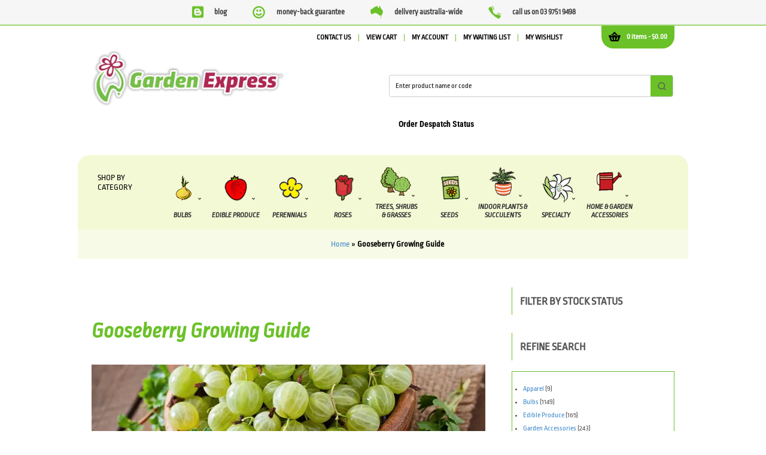

--- FILE ---
content_type: text/html; charset=UTF-8
request_url: https://www.gardenexpress.com.au/gooseberry-growing-guide/
body_size: 56709
content:
<!DOCTYPE html>
<html lang="en-AU">
<head><meta charset="UTF-8" /><script>if(navigator.userAgent.match(/MSIE|Internet Explorer/i)||navigator.userAgent.match(/Trident\/7\..*?rv:11/i)){var href=document.location.href;if(!href.match(/[?&]nowprocket/)){if(href.indexOf("?")==-1){if(href.indexOf("#")==-1){document.location.href=href+"?nowprocket=1"}else{document.location.href=href.replace("#","?nowprocket=1#")}}else{if(href.indexOf("#")==-1){document.location.href=href+"&nowprocket=1"}else{document.location.href=href.replace("#","&nowprocket=1#")}}}}</script><script>(()=>{class RocketLazyLoadScripts{constructor(){this.v="1.2.6",this.triggerEvents=["keydown","mousedown","mousemove","touchmove","touchstart","touchend","wheel"],this.userEventHandler=this.t.bind(this),this.touchStartHandler=this.i.bind(this),this.touchMoveHandler=this.o.bind(this),this.touchEndHandler=this.h.bind(this),this.clickHandler=this.u.bind(this),this.interceptedClicks=[],this.interceptedClickListeners=[],this.l(this),window.addEventListener("pageshow",(t=>{this.persisted=t.persisted,this.everythingLoaded&&this.m()})),this.CSPIssue=sessionStorage.getItem("rocketCSPIssue"),document.addEventListener("securitypolicyviolation",(t=>{this.CSPIssue||"script-src-elem"!==t.violatedDirective||"data"!==t.blockedURI||(this.CSPIssue=!0,sessionStorage.setItem("rocketCSPIssue",!0))})),document.addEventListener("DOMContentLoaded",(()=>{this.k()})),this.delayedScripts={normal:[],async:[],defer:[]},this.trash=[],this.allJQueries=[]}p(t){document.hidden?t.t():(this.triggerEvents.forEach((e=>window.addEventListener(e,t.userEventHandler,{passive:!0}))),window.addEventListener("touchstart",t.touchStartHandler,{passive:!0}),window.addEventListener("mousedown",t.touchStartHandler),document.addEventListener("visibilitychange",t.userEventHandler))}_(){this.triggerEvents.forEach((t=>window.removeEventListener(t,this.userEventHandler,{passive:!0}))),document.removeEventListener("visibilitychange",this.userEventHandler)}i(t){"HTML"!==t.target.tagName&&(window.addEventListener("touchend",this.touchEndHandler),window.addEventListener("mouseup",this.touchEndHandler),window.addEventListener("touchmove",this.touchMoveHandler,{passive:!0}),window.addEventListener("mousemove",this.touchMoveHandler),t.target.addEventListener("click",this.clickHandler),this.L(t.target,!0),this.S(t.target,"onclick","rocket-onclick"),this.C())}o(t){window.removeEventListener("touchend",this.touchEndHandler),window.removeEventListener("mouseup",this.touchEndHandler),window.removeEventListener("touchmove",this.touchMoveHandler,{passive:!0}),window.removeEventListener("mousemove",this.touchMoveHandler),t.target.removeEventListener("click",this.clickHandler),this.L(t.target,!1),this.S(t.target,"rocket-onclick","onclick"),this.M()}h(){window.removeEventListener("touchend",this.touchEndHandler),window.removeEventListener("mouseup",this.touchEndHandler),window.removeEventListener("touchmove",this.touchMoveHandler,{passive:!0}),window.removeEventListener("mousemove",this.touchMoveHandler)}u(t){t.target.removeEventListener("click",this.clickHandler),this.L(t.target,!1),this.S(t.target,"rocket-onclick","onclick"),this.interceptedClicks.push(t),t.preventDefault(),t.stopPropagation(),t.stopImmediatePropagation(),this.M()}O(){window.removeEventListener("touchstart",this.touchStartHandler,{passive:!0}),window.removeEventListener("mousedown",this.touchStartHandler),this.interceptedClicks.forEach((t=>{t.target.dispatchEvent(new MouseEvent("click",{view:t.view,bubbles:!0,cancelable:!0}))}))}l(t){EventTarget.prototype.addEventListenerWPRocketBase=EventTarget.prototype.addEventListener,EventTarget.prototype.addEventListener=function(e,i,o){"click"!==e||t.windowLoaded||i===t.clickHandler||t.interceptedClickListeners.push({target:this,func:i,options:o}),(this||window).addEventListenerWPRocketBase(e,i,o)}}L(t,e){this.interceptedClickListeners.forEach((i=>{i.target===t&&(e?t.removeEventListener("click",i.func,i.options):t.addEventListener("click",i.func,i.options))})),t.parentNode!==document.documentElement&&this.L(t.parentNode,e)}D(){return new Promise((t=>{this.P?this.M=t:t()}))}C(){this.P=!0}M(){this.P=!1}S(t,e,i){t.hasAttribute&&t.hasAttribute(e)&&(event.target.setAttribute(i,event.target.getAttribute(e)),event.target.removeAttribute(e))}t(){this._(this),"loading"===document.readyState?document.addEventListener("DOMContentLoaded",this.R.bind(this)):this.R()}k(){let t=[];document.querySelectorAll("script[type=rocketlazyloadscript][data-rocket-src]").forEach((e=>{let i=e.getAttribute("data-rocket-src");if(i&&!i.startsWith("data:")){0===i.indexOf("//")&&(i=location.protocol+i);try{const o=new URL(i).origin;o!==location.origin&&t.push({src:o,crossOrigin:e.crossOrigin||"module"===e.getAttribute("data-rocket-type")})}catch(t){}}})),t=[...new Map(t.map((t=>[JSON.stringify(t),t]))).values()],this.T(t,"preconnect")}async R(){this.lastBreath=Date.now(),this.j(this),this.F(this),this.I(),this.W(),this.q(),await this.A(this.delayedScripts.normal),await this.A(this.delayedScripts.defer),await this.A(this.delayedScripts.async);try{await this.U(),await this.H(this),await this.J()}catch(t){console.error(t)}window.dispatchEvent(new Event("rocket-allScriptsLoaded")),this.everythingLoaded=!0,this.D().then((()=>{this.O()})),this.N()}W(){document.querySelectorAll("script[type=rocketlazyloadscript]").forEach((t=>{t.hasAttribute("data-rocket-src")?t.hasAttribute("async")&&!1!==t.async?this.delayedScripts.async.push(t):t.hasAttribute("defer")&&!1!==t.defer||"module"===t.getAttribute("data-rocket-type")?this.delayedScripts.defer.push(t):this.delayedScripts.normal.push(t):this.delayedScripts.normal.push(t)}))}async B(t){if(await this.G(),!0!==t.noModule||!("noModule"in HTMLScriptElement.prototype))return new Promise((e=>{let i;function o(){(i||t).setAttribute("data-rocket-status","executed"),e()}try{if(navigator.userAgent.indexOf("Firefox/")>0||""===navigator.vendor||this.CSPIssue)i=document.createElement("script"),[...t.attributes].forEach((t=>{let e=t.nodeName;"type"!==e&&("data-rocket-type"===e&&(e="type"),"data-rocket-src"===e&&(e="src"),i.setAttribute(e,t.nodeValue))})),t.text&&(i.text=t.text),i.hasAttribute("src")?(i.addEventListener("load",o),i.addEventListener("error",(function(){i.setAttribute("data-rocket-status","failed-network"),e()})),setTimeout((()=>{i.isConnected||e()}),1)):(i.text=t.text,o()),t.parentNode.replaceChild(i,t);else{const i=t.getAttribute("data-rocket-type"),s=t.getAttribute("data-rocket-src");i?(t.type=i,t.removeAttribute("data-rocket-type")):t.removeAttribute("type"),t.addEventListener("load",o),t.addEventListener("error",(i=>{this.CSPIssue&&i.target.src.startsWith("data:")?(console.log("WPRocket: data-uri blocked by CSP -> fallback"),t.removeAttribute("src"),this.B(t).then(e)):(t.setAttribute("data-rocket-status","failed-network"),e())})),s?(t.removeAttribute("data-rocket-src"),t.src=s):t.src="data:text/javascript;base64,"+window.btoa(unescape(encodeURIComponent(t.text)))}}catch(i){t.setAttribute("data-rocket-status","failed-transform"),e()}}));t.setAttribute("data-rocket-status","skipped")}async A(t){const e=t.shift();return e&&e.isConnected?(await this.B(e),this.A(t)):Promise.resolve()}q(){this.T([...this.delayedScripts.normal,...this.delayedScripts.defer,...this.delayedScripts.async],"preload")}T(t,e){var i=document.createDocumentFragment();t.forEach((t=>{const o=t.getAttribute&&t.getAttribute("data-rocket-src")||t.src;if(o&&!o.startsWith("data:")){const s=document.createElement("link");s.href=o,s.rel=e,"preconnect"!==e&&(s.as="script"),t.getAttribute&&"module"===t.getAttribute("data-rocket-type")&&(s.crossOrigin=!0),t.crossOrigin&&(s.crossOrigin=t.crossOrigin),t.integrity&&(s.integrity=t.integrity),i.appendChild(s),this.trash.push(s)}})),document.head.appendChild(i)}j(t){let e={};function i(i,o){return e[o].eventsToRewrite.indexOf(i)>=0&&!t.everythingLoaded?"rocket-"+i:i}function o(t,o){!function(t){e[t]||(e[t]={originalFunctions:{add:t.addEventListener,remove:t.removeEventListener},eventsToRewrite:[]},t.addEventListener=function(){arguments[0]=i(arguments[0],t),e[t].originalFunctions.add.apply(t,arguments)},t.removeEventListener=function(){arguments[0]=i(arguments[0],t),e[t].originalFunctions.remove.apply(t,arguments)})}(t),e[t].eventsToRewrite.push(o)}function s(e,i){let o=e[i];e[i]=null,Object.defineProperty(e,i,{get:()=>o||function(){},set(s){t.everythingLoaded?o=s:e["rocket"+i]=o=s}})}o(document,"DOMContentLoaded"),o(window,"DOMContentLoaded"),o(window,"load"),o(window,"pageshow"),o(document,"readystatechange"),s(document,"onreadystatechange"),s(window,"onload"),s(window,"onpageshow");try{Object.defineProperty(document,"readyState",{get:()=>t.rocketReadyState,set(e){t.rocketReadyState=e},configurable:!0}),document.readyState="loading"}catch(t){console.log("WPRocket DJE readyState conflict, bypassing")}}F(t){let e;function i(e){return t.everythingLoaded?e:e.split(" ").map((t=>"load"===t||0===t.indexOf("load.")?"rocket-jquery-load":t)).join(" ")}function o(o){function s(t){const e=o.fn[t];o.fn[t]=o.fn.init.prototype[t]=function(){return this[0]===window&&("string"==typeof arguments[0]||arguments[0]instanceof String?arguments[0]=i(arguments[0]):"object"==typeof arguments[0]&&Object.keys(arguments[0]).forEach((t=>{const e=arguments[0][t];delete arguments[0][t],arguments[0][i(t)]=e}))),e.apply(this,arguments),this}}o&&o.fn&&!t.allJQueries.includes(o)&&(o.fn.ready=o.fn.init.prototype.ready=function(e){return t.domReadyFired?e.bind(document)(o):document.addEventListener("rocket-DOMContentLoaded",(()=>e.bind(document)(o))),o([])},s("on"),s("one"),t.allJQueries.push(o)),e=o}o(window.jQuery),Object.defineProperty(window,"jQuery",{get:()=>e,set(t){o(t)}})}async H(t){const e=document.querySelector("script[data-webpack]");e&&(await async function(){return new Promise((t=>{e.addEventListener("load",t),e.addEventListener("error",t)}))}(),await t.K(),await t.H(t))}async U(){this.domReadyFired=!0;try{document.readyState="interactive"}catch(t){}await this.G(),document.dispatchEvent(new Event("rocket-readystatechange")),await this.G(),document.rocketonreadystatechange&&document.rocketonreadystatechange(),await this.G(),document.dispatchEvent(new Event("rocket-DOMContentLoaded")),await this.G(),window.dispatchEvent(new Event("rocket-DOMContentLoaded"))}async J(){try{document.readyState="complete"}catch(t){}await this.G(),document.dispatchEvent(new Event("rocket-readystatechange")),await this.G(),document.rocketonreadystatechange&&document.rocketonreadystatechange(),await this.G(),window.dispatchEvent(new Event("rocket-load")),await this.G(),window.rocketonload&&window.rocketonload(),await this.G(),this.allJQueries.forEach((t=>t(window).trigger("rocket-jquery-load"))),await this.G();const t=new Event("rocket-pageshow");t.persisted=this.persisted,window.dispatchEvent(t),await this.G(),window.rocketonpageshow&&window.rocketonpageshow({persisted:this.persisted}),this.windowLoaded=!0}m(){document.onreadystatechange&&document.onreadystatechange(),window.onload&&window.onload(),window.onpageshow&&window.onpageshow({persisted:this.persisted})}I(){const t=new Map;document.write=document.writeln=function(e){const i=document.currentScript;i||console.error("WPRocket unable to document.write this: "+e);const o=document.createRange(),s=i.parentElement;let n=t.get(i);void 0===n&&(n=i.nextSibling,t.set(i,n));const c=document.createDocumentFragment();o.setStart(c,0),c.appendChild(o.createContextualFragment(e)),s.insertBefore(c,n)}}async G(){Date.now()-this.lastBreath>45&&(await this.K(),this.lastBreath=Date.now())}async K(){return document.hidden?new Promise((t=>setTimeout(t))):new Promise((t=>requestAnimationFrame(t)))}N(){this.trash.forEach((t=>t.remove()))}static run(){const t=new RocketLazyLoadScripts;t.p(t)}}RocketLazyLoadScripts.run()})();</script>

<meta name="theme-color" content="#6ac128"/>

<link data-minify="1" href="https://www.gardenexpress.com.au/wp-content/cache/min/1/wp-content/uploads/omgf/omgf-stylesheet-72/omgf-stylesheet-72.css?ver=1767679250" rel="stylesheet">


<link rel="pingback" href="https://www.gardenexpress.com.au/xmlrpc.php" />
<meta name="google-site-verification" content="3gnj7ZEjTrnuySEqftcR1opwC13opaA9tfrKGXMbIrk" />
				<script type="rocketlazyloadscript">document.documentElement.className = document.documentElement.className + ' yes-js js_active js'</script>
			
<!-- Google Webfonts -->
<link data-minify="1" href="https://www.gardenexpress.com.au/wp-content/cache/min/1/wp-content/uploads/omgf/omgf-stylesheet-65/omgf-stylesheet-65.css?ver=1767679250" rel="stylesheet" type="text/css" />
    <!-- Predictive Search Widget Template Registered -->
    	<script type="text/template" id="wc_psearch_tempTpl">
    		This\'s temp Template from Predictive Search    	</script>
    <script type="text/template" id="wc_psearch_itemTpl"><div class="ajax_search_content">
	<div class="result_row">
		{{ if ( image_url != null && image_url != '' ) { }}<span class="rs_avatar"><a href="{{= url }}" aria-label="{{= title }}"><img src="{{= image_url }}" /></a></span>{{ } }}
		<div class="rs_content_popup {{ if ( image_url == null || image_url == '' ) { }}no_image{{ } }}">
			<a href="{{= url }}" aria-label="{{= title }}">
				<span class="rs_name">{{= title }}</span>
				{{ if ( type == 'p_sku' && sku != null && sku != '' ) { }}<span class="rs_sku">SKU: <strong>{{= sku }}</strong></span>{{ } }}
				{{ if ( price != null && price != '' ) { }}<span class="rs_price">Price: {{= price }}</span>{{ } }}
				{{ if ( stock != null && stock != '' ) { }}<span class="rs_stock">{{= stock }}</span>{{ } }}
			</a>
			{{ if ( addtocart != null && addtocart != '' ) { }}<div class="rs_addtocart">{{= addtocart }}</div>{{ } }}
			<a href="{{= url }}" aria-label="{{= title }}">
				{{ if ( description != null && description != '' ) { }}<span class="rs_description">{{= description }}</span>{{ } }}
			</a>
			{{ if ( categories.length > 0 ) { }}
				<span class="rs_cat posted_in">
					Category:
					{{ var number_cat = 0; }}
					{{ _.each( categories, function( cat_data ) { number_cat++; }}
						{{ if ( number_cat > 1 ) { }}, {{ } }}<a class="rs_cat_link" href="{{= cat_data.url }}">{{= cat_data.name }}</a>
					{{ }); }}
				</span>
			{{ } }}
		</div>
	</div>
</div></script>
<script type="text/template" id="wc_psearch_footerSidebarTpl"><div rel="more_result" class="more_result">
		<span>See more search results for &#039;{{= title }}&#039; in:</span>
		{{ if ( description != null && description != '' ) { }}{{= description }}{{ } }}
</div></script><script type="text/template" id="wc_psearch_footerHeaderTpl"><div rel="more_result" class="more_result">
		<span>See more search results for &#039;{{= title }}&#039; in:</span>
		{{ if ( description != null && description != '' ) { }}{{= description }}{{ } }}
</div></script>
    <meta name='robots' content='index, follow, max-image-preview:large, max-snippet:-1, max-video-preview:-1' />

            <script data-no-defer="1" data-ezscrex="false" data-cfasync="false" data-pagespeed-no-defer data-cookieconsent="ignore">
                var ctPublicFunctions = {"_ajax_nonce":"79d2be671e","_rest_nonce":"0a611b6da5","_ajax_url":"\/wp-admin\/admin-ajax.php","_rest_url":"https:\/\/www.gardenexpress.com.au\/wp-json\/","data__cookies_type":"none","data__ajax_type":"rest","data__bot_detector_enabled":"0","data__frontend_data_log_enabled":1,"cookiePrefix":"","wprocket_detected":true,"host_url":"www.gardenexpress.com.au","text__ee_click_to_select":"Click to select the whole data","text__ee_original_email":"The complete one is","text__ee_got_it":"Got it","text__ee_blocked":"Blocked","text__ee_cannot_connect":"Cannot connect","text__ee_cannot_decode":"Can not decode email. Unknown reason","text__ee_email_decoder":"CleanTalk email decoder","text__ee_wait_for_decoding":"The magic is on the way!","text__ee_decoding_process":"Please wait a few seconds while we decode the contact data."}
            </script>
        
            <script data-no-defer="1" data-ezscrex="false" data-cfasync="false" data-pagespeed-no-defer data-cookieconsent="ignore">
                var ctPublic = {"_ajax_nonce":"79d2be671e","settings__forms__check_internal":"0","settings__forms__check_external":"0","settings__forms__force_protection":"0","settings__forms__search_test":"1","settings__forms__wc_add_to_cart":"0","settings__data__bot_detector_enabled":"0","settings__sfw__anti_crawler":0,"blog_home":"https:\/\/www.gardenexpress.com.au\/","pixel__setting":"0","pixel__enabled":false,"pixel__url":null,"data__email_check_before_post":"1","data__email_check_exist_post":"1","data__cookies_type":"none","data__key_is_ok":true,"data__visible_fields_required":true,"wl_brandname":"Anti-Spam by CleanTalk","wl_brandname_short":"CleanTalk","ct_checkjs_key":777743059,"emailEncoderPassKey":"cc728f7e39b34c5e9b093d86fb16089a","bot_detector_forms_excluded":"W10=","advancedCacheExists":true,"varnishCacheExists":false,"wc_ajax_add_to_cart":false}
            </script>
        
<!-- Google Tag Manager for WordPress by gtm4wp.com -->
<script data-cfasync="false" data-pagespeed-no-defer>
	var gtm4wp_datalayer_name = "dataLayer";
	var dataLayer = dataLayer || [];
	const gtm4wp_use_sku_instead = 0;
	const gtm4wp_currency = 'AUD';
	const gtm4wp_product_per_impression = 10;
	const gtm4wp_clear_ecommerce = false;
	const gtm4wp_datalayer_max_timeout = 2000;
</script>
<!-- End Google Tag Manager for WordPress by gtm4wp.com -->
<!--  Mobile viewport scale -->
<meta content="initial-scale=1.0, maximum-scale=5.0, user-scalable=yes" name="viewport"/>

	<!-- This site is optimized with the Yoast SEO Premium plugin v26.7 (Yoast SEO v26.7) - https://yoast.com/wordpress/plugins/seo/ -->
	<title>Gooseberry Growing Guide - Garden Express - Online Nursery</title><link rel="preload" data-rocket-preload as="image" href="https://www.gardenexpress.com.au/wp-content/uploads/2020/08/header-gooseberry.jpg.webp" imagesrcset="https://www.gardenexpress.com.au/wp-content/uploads/2020/08/header-gooseberry.jpg.webp 800w,https://www.gardenexpress.com.au/wp-content/uploads/2020/08/header-gooseberry-300x95.jpg.webp 300w,https://www.gardenexpress.com.au/wp-content/uploads/2020/08/header-gooseberry-768x244.jpg.webp 768w,https://www.gardenexpress.com.au/wp-content/uploads/2020/08/header-gooseberry-100x32.jpg.webp 100w,https://www.gardenexpress.com.au/wp-content/uploads/2020/08/header-gooseberry-420x133.jpg.webp 420w" imagesizes="(max-width: 800px) 100vw, 800px" fetchpriority="high">
	<meta name="description" content="What is Gooseberry? Gooseberry (Ribes uva-crispa) is a hardy stiff stemmed deciduous shrub. It is part of the Grossulariaceae family and is native to" />
	<link rel="canonical" href="https://www.gardenexpress.com.au/gooseberry-growing-guide/" />
	<meta property="og:locale" content="en_US" />
	<meta property="og:type" content="article" />
	<meta property="og:title" content="Gooseberry Growing Guide" />
	<meta property="og:description" content="What is Gooseberry? Gooseberry (Ribes uva-crispa) is a hardy stiff stemmed deciduous shrub. It is part of the Grossulariaceae family and is native to" />
	<meta property="og:url" content="https://www.gardenexpress.com.au/gooseberry-growing-guide/" />
	<meta property="og:site_name" content="Garden Express" />
	<meta property="article:publisher" content="https://www.facebook.com/gardenexpress/" />
	<meta property="article:modified_time" content="2024-02-18T23:51:11+00:00" />
	<meta property="og:image" content="https://www.gardenexpress.com.au/wp-content/uploads/2020/08/header-gooseberry.jpg" />
	<meta name="twitter:card" content="summary_large_image" />
	<meta name="twitter:site" content="@GardenExpress1" />
	<script type="application/ld+json" class="yoast-schema-graph">{"@context":"https://schema.org","@graph":[{"@type":"WebPage","@id":"https://www.gardenexpress.com.au/gooseberry-growing-guide/","url":"https://www.gardenexpress.com.au/gooseberry-growing-guide/","name":"Gooseberry Growing Guide - Garden Express - Online Nursery","isPartOf":{"@id":"https://www.gardenexpress.com.au/#website"},"primaryImageOfPage":{"@id":"https://www.gardenexpress.com.au/gooseberry-growing-guide/#primaryimage"},"image":{"@id":"https://www.gardenexpress.com.au/gooseberry-growing-guide/#primaryimage"},"thumbnailUrl":"https://www.gardenexpress.com.au/wp-content/uploads/2020/08/header-gooseberry.jpg","datePublished":"2020-08-25T01:04:24+00:00","dateModified":"2024-02-18T23:51:11+00:00","description":"What is Gooseberry? Gooseberry (Ribes uva-crispa) is a hardy stiff stemmed deciduous shrub. It is part of the Grossulariaceae family and is native to","breadcrumb":{"@id":"https://www.gardenexpress.com.au/gooseberry-growing-guide/#breadcrumb"},"inLanguage":"en-AU","potentialAction":[{"@type":"ReadAction","target":["https://www.gardenexpress.com.au/gooseberry-growing-guide/"]}]},{"@type":"ImageObject","inLanguage":"en-AU","@id":"https://www.gardenexpress.com.au/gooseberry-growing-guide/#primaryimage","url":"https://www.gardenexpress.com.au/wp-content/uploads/2020/08/header-gooseberry.jpg","contentUrl":"https://www.gardenexpress.com.au/wp-content/uploads/2020/08/header-gooseberry.jpg","width":800,"height":254,"caption":"Growing Guide - Garden Express Australia"},{"@type":"BreadcrumbList","@id":"https://www.gardenexpress.com.au/gooseberry-growing-guide/#breadcrumb","itemListElement":[{"@type":"ListItem","position":1,"name":"Home","item":"https://www.gardenexpress.com.au/"},{"@type":"ListItem","position":2,"name":"Gooseberry Growing Guide"}]},{"@type":"WebSite","@id":"https://www.gardenexpress.com.au/#website","url":"https://www.gardenexpress.com.au/","name":"Garden Express","description":"Australia&#039;s largest online nursery","publisher":{"@id":"https://www.gardenexpress.com.au/#organization"},"potentialAction":[{"@type":"SearchAction","target":{"@type":"EntryPoint","urlTemplate":"https://www.gardenexpress.com.au/?s={search_term_string}"},"query-input":{"@type":"PropertyValueSpecification","valueRequired":true,"valueName":"search_term_string"}}],"inLanguage":"en-AU"},{"@type":"Organization","@id":"https://www.gardenexpress.com.au/#organization","name":"Garden Express Australia Pty Ltd","url":"https://www.gardenexpress.com.au/","logo":{"@type":"ImageObject","inLanguage":"en-AU","@id":"https://www.gardenexpress.com.au/#/schema/logo/image/","url":"https://www.gardenexpress.com.au/wp-content/uploads/2017/06/garden-express-logo.png","contentUrl":"https://www.gardenexpress.com.au/wp-content/uploads/2017/06/garden-express-logo.png","width":322,"height":119,"caption":"Garden Express Australia Pty Ltd"},"image":{"@id":"https://www.gardenexpress.com.au/#/schema/logo/image/"},"sameAs":["https://www.facebook.com/gardenexpress/","https://x.com/GardenExpress1","https://www.instagram.com/garden_express","https://au.pinterest.com/gardenexpress/"]}]}</script>
	<!-- / Yoast SEO Premium plugin. -->


<link rel='dns-prefetch' href='//capi-automation.s3.us-east-2.amazonaws.com' />

<link rel="alternate" type="application/rss+xml" title="Garden Express &raquo; Feed" href="https://www.gardenexpress.com.au/feed/" />
<link rel="alternate" type="application/rss+xml" title="Garden Express &raquo; Comments Feed" href="https://www.gardenexpress.com.au/comments/feed/" />
<link rel="alternate" title="oEmbed (JSON)" type="application/json+oembed" href="https://www.gardenexpress.com.au/wp-json/oembed/1.0/embed?url=https%3A%2F%2Fwww.gardenexpress.com.au%2Fgooseberry-growing-guide%2F" />
<link rel="alternate" title="oEmbed (XML)" type="text/xml+oembed" href="https://www.gardenexpress.com.au/wp-json/oembed/1.0/embed?url=https%3A%2F%2Fwww.gardenexpress.com.au%2Fgooseberry-growing-guide%2F&#038;format=xml" />
<style id='wp-img-auto-sizes-contain-inline-css' type='text/css'>
img:is([sizes=auto i],[sizes^="auto," i]){contain-intrinsic-size:3000px 1500px}
/*# sourceURL=wp-img-auto-sizes-contain-inline-css */
</style>
<link rel='stylesheet' id='wp-block-library-css' href='https://www.gardenexpress.com.au/wp-includes/css/dist/block-library/style.min.css?ver=6.9' type='text/css' media='all' />
<style id='wp-block-library-inline-css' type='text/css'>
/*wp_block_styles_on_demand_placeholder:696bcc278a604*/
/*# sourceURL=wp-block-library-inline-css */
</style>
<style id='classic-theme-styles-inline-css' type='text/css'>
/*! This file is auto-generated */
.wp-block-button__link{color:#fff;background-color:#32373c;border-radius:9999px;box-shadow:none;text-decoration:none;padding:calc(.667em + 2px) calc(1.333em + 2px);font-size:1.125em}.wp-block-file__button{background:#32373c;color:#fff;text-decoration:none}
/*# sourceURL=/wp-includes/css/classic-themes.min.css */
</style>
<link rel='stylesheet' id='cleantalk-public-css-css' href='https://www.gardenexpress.com.au/wp-content/plugins/cleantalk-spam-protect/css/cleantalk-public.min.css?ver=6.70.1_1766716773' type='text/css' media='all' />
<link rel='stylesheet' id='cleantalk-email-decoder-css-css' href='https://www.gardenexpress.com.au/wp-content/plugins/cleantalk-spam-protect/css/cleantalk-email-decoder.min.css?ver=6.70.1_1766716773' type='text/css' media='all' />
<link data-minify="1" rel='stylesheet' id='fgf-frontend-css' href='https://www.gardenexpress.com.au/wp-content/cache/min/1/wp-content/plugins/free-gifts-for-woocommerce/assets/css/frontend.css?ver=1767679250' type='text/css' media='all' />
<link rel='stylesheet' id='owl-carousel-css' href='https://www.gardenexpress.com.au/wp-content/plugins/free-gifts-for-woocommerce/assets/css/owl.carousel.min.css?ver=12.8.0' type='text/css' media='all' />
<link data-minify="1" rel='stylesheet' id='fgf-owl-carousel-css' href='https://www.gardenexpress.com.au/wp-content/cache/min/1/wp-content/plugins/free-gifts-for-woocommerce/assets/css/owl-carousel-enhanced.css?ver=1767679250' type='text/css' media='all' />
<link data-minify="1" rel='stylesheet' id='lightcase-css' href='https://www.gardenexpress.com.au/wp-content/cache/min/1/wp-content/plugins/free-gifts-for-woocommerce/assets/css/lightcase.min.css?ver=1767679250' type='text/css' media='all' />
<link data-minify="1" rel='stylesheet' id='gfontntdfault-css' href='https://www.gardenexpress.com.au/wp-content/cache/min/1/wp-content/uploads/omgf/gfontntdfault/gfontntdfault.css?ver=1767679250' type='text/css' media='all' />
<link data-minify="1" rel='stylesheet' id='t4bnewsticker-css' href='https://www.gardenexpress.com.au/wp-content/cache/min/1/wp-content/plugins/t4b-news-ticker-pro/assets/css/t4b-news-ticker.css?ver=1767679250' type='text/css' media='all' />
<link data-minify="1" rel='stylesheet' id='fontawesome-css' href='https://www.gardenexpress.com.au/wp-content/cache/min/1/wp-content/plugins/t4b-news-ticker-pro/assets/css/fontawesome.min.css?ver=1767679250' type='text/css' media='all' />
<link data-minify="1" rel='stylesheet' id='tp-woocommerce-product-gallery-css' href='https://www.gardenexpress.com.au/wp-content/cache/min/1/wp-content/plugins/tp-woocommerce-product-gallery/public/css/woocommerce-product-gallery-public.css?ver=1767679250' type='text/css' media='all' />
<link data-minify="1" rel='stylesheet' id='tp-woocommerce-product-gallery-tpslick-css' href='https://www.gardenexpress.com.au/wp-content/cache/min/1/wp-content/plugins/tp-woocommerce-product-gallery/public/css/tpslick.css?ver=1767679250' type='text/css' media='all' />
<link rel='stylesheet' id='tp-woocommerce-product-gallery-lity-css' href='https://www.gardenexpress.com.au/wp-content/plugins/tp-woocommerce-product-gallery/public/css/lity.min.css?ver=2.3.2' type='text/css' media='all' />
<link data-minify="1" rel='stylesheet' id='tp-woocommerce-product-gallery-tpslick-theme-css' href='https://www.gardenexpress.com.au/wp-content/cache/min/1/wp-content/plugins/tp-woocommerce-product-gallery/public/css/tpslick-theme.css?ver=1767679250' type='text/css' media='all' />
<link data-minify="1" rel='stylesheet' id='tp-woocommerce-product-gallery-lightgallery.min-css' href='https://www.gardenexpress.com.au/wp-content/cache/min/1/wp-content/plugins/tp-woocommerce-product-gallery/public/css/lightgallery.min.css?ver=1767679250' type='text/css' media='all' />
<link rel='stylesheet' id='tp-woocommerce-product-gallery-lg-transitions.min-css' href='https://www.gardenexpress.com.au/wp-content/plugins/tp-woocommerce-product-gallery/public/css/lg-transitions.min.css?ver=2.3.2' type='text/css' media='all' />
<link data-minify="1" rel='stylesheet' id='nw-styles-css' href='https://www.gardenexpress.com.au/wp-content/cache/min/1/wp-content/plugins/woocommerce-nw-adcart/assets/css/style.css?ver=1767679250' type='text/css' media='all' />
<link data-minify="1" rel='stylesheet' id='nw-styles-light-css' href='https://www.gardenexpress.com.au/wp-content/cache/min/1/wp-content/plugins/woocommerce-nw-adcart/assets/css/style-light.css?ver=1767679250' type='text/css' media='all' />
<style id='woocommerce-inline-inline-css' type='text/css'>
.woocommerce form .form-row .required { visibility: visible; }
/*# sourceURL=woocommerce-inline-inline-css */
</style>
<link data-minify="1" rel='stylesheet' id='yith_wcbm_badge_style-css' href='https://www.gardenexpress.com.au/wp-content/cache/min/1/wp-content/plugins/yith-woocommerce-badge-management-premium/assets/css/frontend.css?ver=1767679250' type='text/css' media='all' />
<style id='yith_wcbm_badge_style-inline-css' type='text/css'>
.yith-wcbm-badge.yith-wcbm-badge-image.yith-wcbm-badge-520300 {
				top: auto; right: 0px; bottom: 0px; left: auto;
				opacity: 100%;
				
				margin: 0px 0px 0px 0px;
				padding: 0px 0px 0px 0px;
				
			}.yith-wcbm-badge.yith-wcbm-badge-image.yith-wcbm-badge-520298 {
				top: auto; right: 0px; bottom: 0px; left: auto;
				opacity: 100%;
				
				margin: 0px 0px 0px 0px;
				padding: 0px 1px 2px 3px;
				 width:auto
			}.yith-wcbm-badge.yith-wcbm-badge-image.yith-wcbm-badge-520317 {
				top: auto; right: 5px; bottom: 5px; left: auto;
				opacity: 100%;
				
				margin: 0px 0px 0px 0px;
				padding: 0px 0px 0px 0px;
				 width:120px;
			}.yith-wcbm-badge.yith-wcbm-badge-image.yith-wcbm-badge-520288 {
				top: 50%; left: 0; 
				opacity: 100%;
				
				-ms-transform: translateY(-50%); 
				-webkit-transform: translateY(-50%); 
				transform: translateY(-50%);
				margin: 0px 0px 0px 0px;
				padding: 0px 1px 2px 3px;
				 width:auto
			}.yith-wcbm-badge.yith-wcbm-badge-image.yith-wcbm-badge-929425 {
				top: auto; right: 0px; bottom: 0px; left: auto;
				opacity: 100%;
				
				margin: 0px 0px 0px 0px;
				padding: 0px 0px 0px 0px;
				 width:auto
			}.yith-wcbm-badge.yith-wcbm-badge-image.yith-wcbm-badge-520292 {
				bottom: 0; right: 0; 
				opacity: 100%;
				
				-ms-transform:  rotatey( 29deg ); 
				-webkit-transform:  rotatey( 29deg ); 
				transform:  rotatey( 29deg );
				margin: 0px 0px 0px 0px;
				padding: 0px 0px 0px 0px;
				 width:auto
			}.yith-wcbm-badge.yith-wcbm-badge-image.yith-wcbm-badge-953031 {
				top: 0; left: 0; 
				opacity: 100%;
				
				margin: 1px 2px 2px 2px;
				padding: 0px 0px 0px 0px;
				 width:auto
			}.yith-wcbm-badge.yith-wcbm-badge-image.yith-wcbm-badge-520278 {
				top: 0; left: 0; 
				opacity: 100%;
				
				margin: 0px 0px 0px 0px;
				padding: 0px 1px 2px 3px;
				 width:auto
			}
/*# sourceURL=yith_wcbm_badge_style-inline-css */
</style>
<link data-minify="1" rel='stylesheet' id='yith-gfont-open-sans-css' href='https://www.gardenexpress.com.au/wp-content/cache/min/1/wp-content/plugins/yith-woocommerce-badge-management-premium/assets/fonts/open-sans/style.css?ver=1767679250' type='text/css' media='all' />
<link data-minify="1" rel='stylesheet' id='jquery-selectBox-css' href='https://www.gardenexpress.com.au/wp-content/cache/min/1/wp-content/plugins/yith-woocommerce-wishlist-premium/assets/css/jquery.selectBox.css?ver=1767679250' type='text/css' media='all' />
<link data-minify="1" rel='stylesheet' id='yith-wcwl-font-awesome-css' href='https://www.gardenexpress.com.au/wp-content/cache/min/1/wp-content/plugins/yith-woocommerce-wishlist-premium/assets/css/font-awesome.css?ver=1767679250' type='text/css' media='all' />
<link data-minify="1" rel='stylesheet' id='woocommerce_prettyPhoto_css-css' href='https://www.gardenexpress.com.au/wp-content/cache/min/1/wp-content/plugins/woocommerce/assets/css/prettyPhoto.css?ver=1767679250' type='text/css' media='all' />
<link data-minify="1" rel='stylesheet' id='yith-wcwl-main-css' href='https://www.gardenexpress.com.au/wp-content/cache/min/1/wp-content/plugins/yith-woocommerce-wishlist-premium/assets/css/style.css?ver=1767679250' type='text/css' media='all' />
<style id='yith-wcwl-main-inline-css' type='text/css'>
 :root { --add-to-wishlist-icon-color: #007565; --added-to-wishlist-icon-color: #007565; --color-add-to-wishlist-background: rgb(106,193,53); --color-add-to-wishlist-text: #FFFFFF; --color-add-to-wishlist-border: #333333; --color-add-to-wishlist-background-hover: rgb(106,193,53); --color-add-to-wishlist-text-hover: #FFFFFF; --color-add-to-wishlist-border-hover: #333333; --rounded-corners-radius: 25px; --color-add-to-cart-background: #333333; --color-add-to-cart-text: #FFFFFF; --color-add-to-cart-border: #333333; --color-add-to-cart-background-hover: #4F4F4F; --color-add-to-cart-text-hover: #FFFFFF; --color-add-to-cart-border-hover: #4F4F4F; --add-to-cart-rounded-corners-radius: 16px; --color-button-style-1-background: #333333; --color-button-style-1-text: #FFFFFF; --color-button-style-1-border: #333333; --color-button-style-1-background-hover: #4F4F4F; --color-button-style-1-text-hover: #FFFFFF; --color-button-style-1-border-hover: #4F4F4F; --color-button-style-2-background: #333333; --color-button-style-2-text: #FFFFFF; --color-button-style-2-border: #333333; --color-button-style-2-background-hover: #4F4F4F; --color-button-style-2-text-hover: #FFFFFF; --color-button-style-2-border-hover: #4F4F4F; --color-wishlist-table-background: #FFFFFF; --color-wishlist-table-text: #6d6c6c; --color-wishlist-table-border: #FFFFFF; --color-headers-background: #F4F4F4; --color-share-button-color: #FFFFFF; --color-share-button-color-hover: #FFFFFF; --color-fb-button-background: #39599E; --color-fb-button-background-hover: #595A5A; --color-tw-button-background: #45AFE2; --color-tw-button-background-hover: #595A5A; --color-pr-button-background: #AB2E31; --color-pr-button-background-hover: #595A5A; --color-em-button-background: #FBB102; --color-em-button-background-hover: #595A5A; --color-wa-button-background: #00A901; --color-wa-button-background-hover: #595A5A; --feedback-duration: 3s; --modal-colors-overlay: #0000004d; --modal-colors-icon: #007565; --modal-colors-primary-button: #007565; --modal-colors-primary-button-hover: #007565; --modal-colors-primary-button-text: #fff; --modal-colors-primary-button-text-hover: #fff; --modal-colors-secondary-button: #e8e8e8; --modal-colors-secondary-button-hover: #d8d8d8; --modal-colors-secondary-button-text: #777; --modal-colors-secondary-button-text-hover: #777; --color-ask-an-estimate-background: #333333; --color-ask-an-estimate-text: #FFFFFF; --color-ask-an-estimate-border: #333333; --color-ask-an-estimate-background-hover: #4F4F4F; --color-ask-an-estimate-text-hover: #FFFFFF; --color-ask-an-estimate-border-hover: #4F4F4F; --ask-an-estimate-rounded-corners-radius: 16px; --tooltip-color-background: #333; --tooltip-color-text: #fff } 
/*# sourceURL=yith-wcwl-main-inline-css */
</style>
<link data-minify="1" rel='stylesheet' id='yith-wcwl-add-to-wishlist-css' href='https://www.gardenexpress.com.au/wp-content/cache/min/1/wp-content/plugins/yith-woocommerce-wishlist-premium/assets/css/frontend/add-to-wishlist.css?ver=1767679250' type='text/css' media='all' />
<style id='yith-wcwl-add-to-wishlist-inline-css' type='text/css'>
 :root { --add-to-wishlist-icon-color: #007565; --added-to-wishlist-icon-color: #007565; --color-add-to-wishlist-background: rgb(106,193,53); --color-add-to-wishlist-text: #FFFFFF; --color-add-to-wishlist-border: #333333; --color-add-to-wishlist-background-hover: rgb(106,193,53); --color-add-to-wishlist-text-hover: #FFFFFF; --color-add-to-wishlist-border-hover: #333333; --rounded-corners-radius: 25px; --color-add-to-cart-background: #333333; --color-add-to-cart-text: #FFFFFF; --color-add-to-cart-border: #333333; --color-add-to-cart-background-hover: #4F4F4F; --color-add-to-cart-text-hover: #FFFFFF; --color-add-to-cart-border-hover: #4F4F4F; --add-to-cart-rounded-corners-radius: 16px; --color-button-style-1-background: #333333; --color-button-style-1-text: #FFFFFF; --color-button-style-1-border: #333333; --color-button-style-1-background-hover: #4F4F4F; --color-button-style-1-text-hover: #FFFFFF; --color-button-style-1-border-hover: #4F4F4F; --color-button-style-2-background: #333333; --color-button-style-2-text: #FFFFFF; --color-button-style-2-border: #333333; --color-button-style-2-background-hover: #4F4F4F; --color-button-style-2-text-hover: #FFFFFF; --color-button-style-2-border-hover: #4F4F4F; --color-wishlist-table-background: #FFFFFF; --color-wishlist-table-text: #6d6c6c; --color-wishlist-table-border: #FFFFFF; --color-headers-background: #F4F4F4; --color-share-button-color: #FFFFFF; --color-share-button-color-hover: #FFFFFF; --color-fb-button-background: #39599E; --color-fb-button-background-hover: #595A5A; --color-tw-button-background: #45AFE2; --color-tw-button-background-hover: #595A5A; --color-pr-button-background: #AB2E31; --color-pr-button-background-hover: #595A5A; --color-em-button-background: #FBB102; --color-em-button-background-hover: #595A5A; --color-wa-button-background: #00A901; --color-wa-button-background-hover: #595A5A; --feedback-duration: 3s; --modal-colors-overlay: #0000004d; --modal-colors-icon: #007565; --modal-colors-primary-button: #007565; --modal-colors-primary-button-hover: #007565; --modal-colors-primary-button-text: #fff; --modal-colors-primary-button-text-hover: #fff; --modal-colors-secondary-button: #e8e8e8; --modal-colors-secondary-button-hover: #d8d8d8; --modal-colors-secondary-button-text: #777; --modal-colors-secondary-button-text-hover: #777; --color-ask-an-estimate-background: #333333; --color-ask-an-estimate-text: #FFFFFF; --color-ask-an-estimate-border: #333333; --color-ask-an-estimate-background-hover: #4F4F4F; --color-ask-an-estimate-text-hover: #FFFFFF; --color-ask-an-estimate-border-hover: #4F4F4F; --ask-an-estimate-rounded-corners-radius: 16px; --tooltip-color-background: #333; --tooltip-color-text: #fff } 
/*# sourceURL=yith-wcwl-add-to-wishlist-inline-css */
</style>
<link data-minify="1" rel='stylesheet' id='brands-styles-css' href='https://www.gardenexpress.com.au/wp-content/cache/min/1/wp-content/plugins/woocommerce/assets/css/brands.css?ver=1767679250' type='text/css' media='all' />
<link data-minify="1" rel='stylesheet' id='wc-predictive-search-style-css' href='https://www.gardenexpress.com.au/wp-content/cache/min/1/wp-content/plugins/woocommerce-products-predictive-search-pro/assets/css/wc_predictive_search.css?ver=1767679250' type='text/css' media='all' />
<link rel='stylesheet' id='wc-predictive-search-dynamic-style-css' href='//www.gardenexpress.com.au/wp-content/uploads/sass/wc_predictive_search_pro.min.css?ver=1739744422' type='text/css' media='all' />
<link rel='stylesheet' id='yith-wcwtl-style-css' href='https://www.gardenexpress.com.au/wp-content/plugins/yith-woocommerce-waiting-list-premium/assets/css/yith-wcwtl-frontend.min.css?ver=3.28.0' type='text/css' media='all' />
<style id='yith-wcwtl-style-inline-css' type='text/css'>

		    .yith-wcwtl-output { background-color: #f9f9f9!important; padding: 40px 40px 40px 40px; border-radius: 15px;}
		    .yith-wcwtl-output.success, .yith-wcwtl-output.subscribed{ background-color: #f7fae2!important; color: #149900!important }
		    .yith-wcwtl-output .button{background:#a46497!important;color:#ffffff!important;}
			.yith-wcwtl-output .button:hover{background:#935386!important;color:#ffffff!important;}
			.yith-wcwtl-output .button.button-leave{background:#a46497!important;color:#ffffff!important;}
			.yith-wcwtl-output .button.button-leave:hover{background:#935386!important;color:#ffffff!important;}
			.yith-wcwtl-output .yith-wcwtl-error{ background-color: #f9f9f9!important; color: #AF2323!important; }
			.yith-wcwtl-output .yith-wcwtl-success #Group circle{ fill:#e4edc1 }
			.yith-wcwtl-output .yith-wcwtl-success #Group g{ fill: #a1c746 }
			
/*# sourceURL=yith-wcwtl-style-inline-css */
</style>
<link data-minify="1" rel='stylesheet' id='theme-stylesheet-css' href='https://www.gardenexpress.com.au/wp-content/cache/min/1/wp-content/themes/canvas/style.css?ver=1767679250' type='text/css' media='all' />
<link data-minify="1" rel='stylesheet' id='woocommerce-css' href='https://www.gardenexpress.com.au/wp-content/cache/min/1/wp-content/themes/canvas/includes/integrations/woocommerce/css/woocommerce.css?ver=1767679250' type='text/css' media='all' />
<link rel='stylesheet' id='ubermenu-css' href='https://www.gardenexpress.com.au/wp-content/plugins/ubermenu/pro/assets/css/ubermenu.min.css?ver=3.8.2' type='text/css' media='all' />
<link data-minify="1" rel='stylesheet' id='ubermenu-grey-white-css' href='https://www.gardenexpress.com.au/wp-content/cache/min/1/wp-content/plugins/ubermenu/assets/css/skins/blackwhite.css?ver=1767679250' type='text/css' media='all' />
<link data-minify="1" rel='stylesheet' id='ubermenu-font-awesome-all-css' href='https://www.gardenexpress.com.au/wp-content/cache/min/1/wp-content/plugins/ubermenu/assets/fontawesome/css/all.min.css?ver=1767679250' type='text/css' media='all' />
<link data-minify="1" rel='stylesheet' id='woo-gravity-forms-css' href='https://www.gardenexpress.com.au/wp-content/cache/min/1/wp-content/themes/canvas/includes/integrations/gravity-forms/css/gravity-forms.css?ver=1767679250' type='text/css' media='all' />
<link data-minify="1" rel='stylesheet' id='woo_discount_pro_style-css' href='https://www.gardenexpress.com.au/wp-content/cache/min/1/wp-content/plugins/woo-discount-rules-pro/Assets/Css/awdr_style.css?ver=1767679250' type='text/css' media='all' />
<style id='rocket-lazyload-inline-css' type='text/css'>
.rll-youtube-player{position:relative;padding-bottom:56.23%;height:0;overflow:hidden;max-width:100%;}.rll-youtube-player:focus-within{outline: 2px solid currentColor;outline-offset: 5px;}.rll-youtube-player iframe{position:absolute;top:0;left:0;width:100%;height:100%;z-index:100;background:0 0}.rll-youtube-player img{bottom:0;display:block;left:0;margin:auto;max-width:100%;width:100%;position:absolute;right:0;top:0;border:none;height:auto;-webkit-transition:.4s all;-moz-transition:.4s all;transition:.4s all}.rll-youtube-player img:hover{-webkit-filter:brightness(75%)}.rll-youtube-player .play{height:100%;width:100%;left:0;top:0;position:absolute;background:url(https://www.gardenexpress.com.au/wp-content/plugins/wp-rocket/assets/img/youtube.png) no-repeat center;background-color: transparent !important;cursor:pointer;border:none;}
/*# sourceURL=rocket-lazyload-inline-css */
</style>
<!--[if lt IE 9]>
<link href="https://www.gardenexpress.com.au/wp-content/themes/canvas/css/non-responsive.css" rel="stylesheet" type="text/css" />
<style type="text/css">
.col-full,
#wrapper {
    width: 960px;
    max-width: 960px;
}

#inner-wrapper {
    padding: 0;
}

body.full-width #header,
#nav-container,
body.full-width #content,
body.full-width #footer-widgets,
body.full-width #footer {
    padding-left: 0;
    padding-right: 0;
}

body.fixed-mobile #top,
body.fixed-mobile #header-container,
body.fixed-mobile #footer-container,
body.fixed-mobile #nav-container,
body.fixed-mobile #footer-widgets-container {
    min-width: 960px;
    padding: 0 1em;
}

body.full-width #content {
    width: auto;
    padding: 0 1em;
}
</style>
<![endif]-->
<script type="rocketlazyloadscript" data-rocket-type="text/javascript" async data-rocket-src="https://www.gardenexpress.com.au/wp-content/plugins/burst-statistics/assets/js/timeme/timeme.min.js?ver=1767936757" id="burst-timeme-js"></script>
<script type="text/javascript" src="https://www.gardenexpress.com.au/wp-content/plugins/cleantalk-spam-protect/js/apbct-public-bundle_gathering.min.js?ver=6.70.1_1766716773" id="apbct-public-bundle_gathering.min-js-js" defer></script>
<script type="rocketlazyloadscript" data-rocket-type="text/javascript" data-rocket-src="https://www.gardenexpress.com.au/wp-includes/js/jquery/jquery.min.js?ver=3.7.1" id="jquery-core-js" defer></script>
<script type="rocketlazyloadscript" data-rocket-type="text/javascript" data-rocket-src="https://www.gardenexpress.com.au/wp-includes/js/jquery/jquery-migrate.min.js?ver=3.4.1" id="jquery-migrate-js" defer></script>
<script type="rocketlazyloadscript" data-rocket-type="text/javascript" data-rocket-src="https://www.gardenexpress.com.au/wp-content/plugins/woocommerce/assets/js/jquery-blockui/jquery.blockUI.min.js?ver=2.7.0-wc.10.3.7" id="wc-jquery-blockui-js" data-wp-strategy="defer" defer></script>
<script type="text/javascript" id="fgf-frontend-js-extra">
/* <![CDATA[ */
var fgf_frontend_params = {"is_block_cart":"","is_block_checkout":"","gift_products_pagination_nonce":"aadedd87f8","gift_product_nonce":"fa37858f31","ajaxurl":"https://www.gardenexpress.com.au/wp-admin/admin-ajax.php","current_page_url":"https://www.gardenexpress.com.au/gooseberry-growing-guide/","add_to_cart_link":"https://www.gardenexpress.com.au/gooseberry-growing-guide/?fgf_gift_product=%s&fgf_rule_id=%s&fgf_buy_product_id=%s&fgf_coupon_id=%s","ajax_add_to_cart":"no","quantity_field_enabled":"2","dropdown_add_to_cart_behaviour":"1","dropdown_display_type":"1","add_to_cart_alert_message":"Please select a Gift","force_checkout_type":"1"};
//# sourceURL=fgf-frontend-js-extra
/* ]]> */
</script>
<script type="rocketlazyloadscript" data-minify="1" data-rocket-type="text/javascript" data-rocket-src="https://www.gardenexpress.com.au/wp-content/cache/min/1/wp-content/plugins/free-gifts-for-woocommerce/assets/js/frontend.js?ver=1767679250" id="fgf-frontend-js" defer></script>
<script type="rocketlazyloadscript" data-rocket-type="text/javascript" data-rocket-src="https://www.gardenexpress.com.au/wp-content/plugins/free-gifts-for-woocommerce/assets/js/owl.carousel.min.js?ver=12.8.0" id="owl-carousel-js" defer></script>
<script type="text/javascript" id="fgf-owl-carousel-js-extra">
/* <![CDATA[ */
var fgf_owl_carousel_params = {"desktop_count":"3","tablet_count":"2","mobile_count":"1","item_margin":"10","nav":"true","nav_prev_text":"\u003C","nav_next_text":"\u003E","pagination":"true","item_per_slide":"1","slide_speed":"5000","auto_play":"true"};
//# sourceURL=fgf-owl-carousel-js-extra
/* ]]> */
</script>
<script type="rocketlazyloadscript" data-minify="1" data-rocket-type="text/javascript" data-rocket-src="https://www.gardenexpress.com.au/wp-content/cache/min/1/wp-content/plugins/free-gifts-for-woocommerce/assets/js/owl-carousel-enhanced.js?ver=1767679250" id="fgf-owl-carousel-js" defer></script>
<script type="rocketlazyloadscript" data-rocket-type="text/javascript" data-rocket-src="https://www.gardenexpress.com.au/wp-content/plugins/free-gifts-for-woocommerce/assets/js/lightcase.min.js?ver=12.8.0" id="lightcase-js" defer></script>
<script type="rocketlazyloadscript" data-minify="1" data-rocket-type="text/javascript" data-rocket-src="https://www.gardenexpress.com.au/wp-content/cache/min/1/wp-content/plugins/free-gifts-for-woocommerce/assets/js/fgf-lightcase-enhanced.js?ver=1767679250" id="fgf-lightcase-js" defer></script>
<script type="rocketlazyloadscript" data-minify="1" data-rocket-type="text/javascript" data-rocket-src="https://www.gardenexpress.com.au/wp-content/cache/min/1/wp-content/plugins/tp-woocommerce-product-gallery/public/js/tpslick.js?ver=1767679248" id="tp-woocommerce-product-gallery-tpslick-js" defer></script>
<script type="rocketlazyloadscript" data-rocket-type="text/javascript" data-rocket-src="https://www.gardenexpress.com.au/wp-content/plugins/tp-woocommerce-product-gallery/public/js/lity.min.js?ver=2.3.2" id="tp-woocommerce-product-gallery-lity-js" defer></script>
<script type="rocketlazyloadscript" data-rocket-type="text/javascript" data-rocket-src="https://www.gardenexpress.com.au/wp-content/plugins/tp-woocommerce-product-gallery/public/js/jquery.zoom.min.js?ver=2.3.2" id="tp-woocommerce-product-gallery-jquery.zoom-js" defer></script>
<script type="rocketlazyloadscript" data-rocket-type="text/javascript" data-rocket-src="https://www.gardenexpress.com.au/wp-content/plugins/tp-woocommerce-product-gallery/public/js/jquery.mousewheel.min.js?ver=2.3.2" id="tp-woocommerce-product-gallery-jquery.mousewheel.min-js" defer></script>
<script type="rocketlazyloadscript" data-rocket-type="text/javascript" data-rocket-src="https://www.gardenexpress.com.au/wp-content/plugins/tp-woocommerce-product-gallery/public/js/lightgallery-all.min.js?ver=2.3.2" id="tp-woocommerce-product-gallery-lightgallery-all.min-js" defer></script>
<script type="text/javascript" id="tp-woocommerce-product-gallery-js-extra">
/* <![CDATA[ */
var tpwpg = {"ajax_url":"https://www.gardenexpress.com.au/wp-admin/admin-ajax.php","active_zoom":"1","zoom_type":"1","external_variation":"","activate_dbug_mode":"","disable_zoom_on_mobile":"1"};
//# sourceURL=tp-woocommerce-product-gallery-js-extra
/* ]]> */
</script>
<script type="rocketlazyloadscript" data-minify="1" data-rocket-type="text/javascript" data-rocket-src="https://www.gardenexpress.com.au/wp-content/cache/min/1/wp-content/plugins/tp-woocommerce-product-gallery/public/js/woocommerce-product-gallery-public.js?ver=1767679248" id="tp-woocommerce-product-gallery-js" defer></script>
<script type="rocketlazyloadscript" data-rocket-type="text/javascript" data-rocket-src="https://www.gardenexpress.com.au/wp-content/plugins/woocommerce/assets/js/js-cookie/js.cookie.min.js?ver=2.1.4-wc.10.3.7" id="wc-js-cookie-js" defer="defer" data-wp-strategy="defer"></script>
<script type="text/javascript" id="woocommerce-js-extra">
/* <![CDATA[ */
var woocommerce_params = {"ajax_url":"/wp-admin/admin-ajax.php","wc_ajax_url":"/?wc-ajax=%%endpoint%%","i18n_password_show":"Show password","i18n_password_hide":"Hide password"};
//# sourceURL=woocommerce-js-extra
/* ]]> */
</script>
<script type="rocketlazyloadscript" data-rocket-type="text/javascript" data-rocket-src="https://www.gardenexpress.com.au/wp-content/plugins/woocommerce/assets/js/frontend/woocommerce.min.js?ver=10.3.7" id="woocommerce-js" defer="defer" data-wp-strategy="defer"></script>
<script type="rocketlazyloadscript" data-minify="1" data-rocket-type="text/javascript" data-rocket-src="https://www.gardenexpress.com.au/wp-content/cache/min/1/wp-content/plugins/pro-pixel-manager-for-woocommerce/admin/pixels/js/pixel-manager.js?ver=1767679248" id="pmw-pixel-manager.js-js" defer></script>
<script type="rocketlazyloadscript" data-minify="1" data-rocket-type="text/javascript" data-rocket-src="https://www.gardenexpress.com.au/wp-content/cache/min/1/wp-content/plugins/woocommerce-nw-adcart/assets/js/ui.js?ver=1767679248" id="nw-scripts-js" defer></script>
<script type="rocketlazyloadscript" data-rocket-type="text/javascript" data-rocket-src="https://www.gardenexpress.com.au/wp-content/themes/canvas/includes/js/third-party.min.js?ver=6.9" id="third-party-js" defer></script>
<script type="rocketlazyloadscript" data-rocket-type="text/javascript" data-rocket-src="https://www.gardenexpress.com.au/wp-content/themes/canvas/includes/js/modernizr.min.js?ver=2.6.2" id="modernizr-js" defer></script>
<script type="rocketlazyloadscript" data-rocket-type="text/javascript" data-rocket-src="https://www.gardenexpress.com.au/wp-content/themes/canvas/includes/js/general.min.js?ver=6.9" id="general-js" defer></script>
<link rel="https://api.w.org/" href="https://www.gardenexpress.com.au/wp-json/" /><link rel="alternate" title="JSON" type="application/json" href="https://www.gardenexpress.com.au/wp-json/wp/v2/pages/532633" /><link rel="EditURI" type="application/rsd+xml" title="RSD" href="https://www.gardenexpress.com.au/xmlrpc.php?rsd" />
<meta name="generator" content="WordPress 6.9" />
<meta name="generator" content="WooCommerce 10.3.7" />
<link rel='shortlink' href='https://www.gardenexpress.com.au/?p=532633' />
<style id="ubermenu-custom-generated-css">
/** Font Awesome 4 Compatibility **/
.fa{font-style:normal;font-variant:normal;font-weight:normal;font-family:FontAwesome;}

/** UberMenu Custom Menu Styles (Customizer) **/
/* main */
 .ubermenu-main .ubermenu-item .ubermenu-submenu-drop { -webkit-transition-duration:100ms; -ms-transition-duration:100ms; transition-duration:100ms; }
 .ubermenu-main .ubermenu-item-layout-image_left > .ubermenu-target-text { padding-left:26px; }
 .ubermenu-main .ubermenu-item-layout-image_right > .ubermenu-target-text { padding-right:26px; }
 .ubermenu-main .ubermenu-item-layout-woocommerce_image_left_price > .ubermenu-target-text { padding-left:26px; }


/** UberMenu Custom Menu Item Styles (Menu Item Settings) **/
/* 1252291 */ .ubermenu .ubermenu-item.ubermenu-item-1252291 > .ubermenu-target { color:#dd0808; }
             .ubermenu .ubermenu-item.ubermenu-item-1252291.ubermenu-active > .ubermenu-target, .ubermenu .ubermenu-item.ubermenu-item-1252291:hover > .ubermenu-target, .ubermenu .ubermenu-submenu .ubermenu-item.ubermenu-item-1252291.ubermenu-active > .ubermenu-target, .ubermenu .ubermenu-submenu .ubermenu-item.ubermenu-item-1252291:hover > .ubermenu-target { color:#dd0b0b; }
             .ubermenu .ubermenu-item.ubermenu-item-1252291.ubermenu-current-menu-item > .ubermenu-target,.ubermenu .ubermenu-item.ubermenu-item-1252291.ubermenu-current-menu-ancestor > .ubermenu-target { color:#dd0b0b; }
/* 1252290 */ .ubermenu .ubermenu-item.ubermenu-item-1252290 > .ubermenu-target { color:#dd0b0b; }
             .ubermenu .ubermenu-item.ubermenu-item-1252290.ubermenu-active > .ubermenu-target, .ubermenu .ubermenu-item.ubermenu-item-1252290:hover > .ubermenu-target, .ubermenu .ubermenu-submenu .ubermenu-item.ubermenu-item-1252290.ubermenu-active > .ubermenu-target, .ubermenu .ubermenu-submenu .ubermenu-item.ubermenu-item-1252290:hover > .ubermenu-target { color:#dd0b0b; }
             .ubermenu .ubermenu-item.ubermenu-item-1252290.ubermenu-current-menu-item > .ubermenu-target,.ubermenu .ubermenu-item.ubermenu-item-1252290.ubermenu-current-menu-ancestor > .ubermenu-target { color:#dd0b0b; }
             .ubermenu .ubermenu-submenu.ubermenu-submenu-id-1252290 .ubermenu-target, .ubermenu .ubermenu-submenu.ubermenu-submenu-id-1252290 .ubermenu-target > .ubermenu-target-description { color:#dd0b0b; }

/* Status: Loaded from Transient */

</style>
<!-- Google Tag Manager for WordPress by gtm4wp.com -->
<!-- GTM Container placement set to off -->
<script data-cfasync="false" data-pagespeed-no-defer type="text/javascript">
	var dataLayer_content = {"visitorLoginState":"logged-out","visitorType":"visitor-logged-out","visitorEmail":"","visitorEmailHash":"","visitorRegistrationDate":"","visitorUsername":"","pagePostType":"page","pagePostType2":"single-page","pagePostAuthor":"Don Graystone","browserName":"","browserVersion":"","browserEngineName":"","browserEngineVersion":"","osName":"","osVersion":"","deviceType":"bot","deviceManufacturer":"","deviceModel":""};
	dataLayer.push( dataLayer_content );
</script>
<script type="rocketlazyloadscript" data-cfasync="false" data-pagespeed-no-defer data-rocket-type="text/javascript">
	console.warn && console.warn("[GTM4WP] Google Tag Manager container code placement set to OFF !!!");
	console.warn && console.warn("[GTM4WP] Data layer codes are active but GTM container must be loaded using custom coding !!!");
</script>
<!-- End Google Tag Manager for WordPress by gtm4wp.com -->
<!-- Custom CSS Styling -->
<style type="text/css">
#logo .site-title, #logo .site-description { display:none; }
body {background-color:#ffffff;background-repeat:no-repeat;background-position:top left;background-attachment:scroll;border-top:0px solid #000000;}
#header {background-repeat:no-repeat;background-position:left top;margin-top:0px;margin-bottom:0px;padding-top:0px;padding-bottom:40px;border:0px solid ;}
#logo .site-title a {font:300 9px/1em 'Ropa Sans', arial, sans-serif;color:#222222;}
#logo .site-description {font:300 9px/1em 'Ropa Sans', arial, sans-serif;color:#999999;}
#footer-widgets-container{background-color:transparent}#footer-widgets{border:none;}#footer-container{background-color:transparent}#footer-container{border-top:0px solid #dbdbdb;}#footer {border-width: 0 !important;}
body, p { font:normal 14px/1.5em 'Ropa Sans', arial, sans-serif;color:#000000; }
h1 { font:bolditalic 36px/1.2em 'Ropa Sans', arial, sans-serif;color:#6ac128; }h2 { font:bolditalic 28px/1.2em 'Ropa Sans', arial, sans-serif;color:#000000; }h3 { font:bolditalic 26px/1.2em 'Ropa Sans', arial, sans-serif;color:#6ac128; }h4 { font:bolditalic 22px/1.2em 'Ropa Sans', arial, sans-serif;color:#6ac128; }h5 { font:bolditalic 17px/1.2em 'Ropa Sans', arial, sans-serif;color:#222222; }h6 { font:bolditalic 14px/1.2em 'Ropa Sans', arial, sans-serif;color:#222222; }
.page-title, .post .title, .page .title {font:bolditalic 36px/1.1em 'Ropa Sans', arial, sans-serif;color:#6ac128;}
.post .title a:link, .post .title a:visited, .page .title a:link, .page .title a:visited {color:#6ac128}
.post-meta { font:normal 12px/1.5em 'Ropa Sans', arial, sans-serif;color:#0a0a0a; }
.entry, .entry p{ font:normal 15px/1.5em 'Ropa Sans', arial, sans-serif;color:#0a0a0a; }
.post-more {font:normal 12px/1.5em Ropa Sans;color:#0a0a0a;border-top:0px solid #e6e6e6;border-bottom:0px solid #e6e6e6;}
#post-author, #connect {border-top:0px solid #e6e6e6;border-bottom:0px solid #e6e6e6;border-left:0px solid #e6e6e6;border-right:0px solid #e6e6e6;border-radius:5px;-moz-border-radius:5px;-webkit-border-radius:5px;background-color:#fafafa}
.nav-entries a, .woo-pagination { font:bold 9px/1em 'Ropa Sans', arial, sans-serif;color:#888; }
.woo-pagination a, .woo-pagination a:hover {color:#888!important}
.widget h3 {font:bold 14px/1.2em Ropa Sans;color:#555555;border-bottom:0px solid #e6e6e6;margin-bottom:0;}
.widget_recent_comments li, #twitter li { border-color: #e6e6e6;}
.widget p, .widget .textwidget { font:300 12px/1.5em 'Ropa Sans', arial, sans-serif;color:#555555; }
.widget {font:300 12px/1.5em Ropa Sans;color:#555555;border-radius:0px;-moz-border-radius:0px;-webkit-border-radius:0px;}
#tabs .inside li a, .widget_woodojo_tabs .tabbable .tab-pane li a { font:300 9px/1.5em 'Ropa Sans', arial, sans-serif;color:#555555; }
#tabs .inside li span.meta, .widget_woodojo_tabs .tabbable .tab-pane li span.meta { font:300 9px/1.5em 'Ropa Sans', arial, sans-serif;color:#999999; }
#tabs ul.wooTabs li a, .widget_woodojo_tabs .tabbable .nav-tabs li a { font:300 9px/2em 'Ropa Sans', arial, sans-serif;color:#999999; }
@media only screen and (min-width:768px) {
ul.nav li a, #navigation ul.rss a, #navigation ul.cart a.cart-contents, #navigation .cart-contents #navigation ul.rss, #navigation ul.nav-search, #navigation ul.nav-search a { font:bold 12px/1em 'Ropa Sans', arial, sans-serif;color:#0a0a0a; } #navigation ul.rss li a:before, #navigation ul.nav-search a.search-contents:before { color:#0a0a0a;}
#navigation ul.nav > li a:hover, #navigation ul.nav > li:hover a, #navigation ul.nav li ul li a, #navigation ul.cart > li:hover > a, #navigation ul.cart > li > ul > div, #navigation ul.cart > li > ul > div p, #navigation ul.cart > li > ul span, #navigation ul.cart .cart_list a, #navigation ul.nav li.current_page_item a, #navigation ul.nav li.current_page_parent a, #navigation ul.nav li.current-menu-ancestor a, #navigation ul.nav li.current-cat a, #navigation ul.nav li.current-menu-item a { color:#0a0a0a!important; }
#navigation ul.nav > li a:hover, #navigation ul.nav > li:hover, #navigation ul.nav li ul, #navigation ul.cart li:hover a.cart-contents, #navigation ul.nav-search li:hover a.search-contents, #navigation ul.nav-search a.search-contents + ul, #navigation ul.cart a.cart-contents + ul, #navigation ul.nav li.current_page_item a, #navigation ul.nav li.current_page_parent a, #navigation ul.nav li.current-menu-ancestor a, #navigation ul.nav li.current-cat a, #navigation ul.nav li.current-menu-item a{background-color:transparent!important}
#navigation ul.nav li ul, #navigation ul.cart > li > ul > div  { border: 0px solid #dbdbdb; }
#navigation ul.nav > li:hover > ul  { left: 0; }
#navigation ul.nav > li  { border-right: 1px solid #6ac128; }#navigation { box-shadow: none; -moz-box-shadow: none; -webkit-box-shadow: none; }#navigation ul li:first-child, #navigation ul li:first-child a { border-radius:0px 0 0 0px; -moz-border-radius:0px 0 0 0px; -webkit-border-radius:0px 0 0 0px; }
#navigation {background:transparent;border-top:0px solid #dbdbdb;border-bottom:0px solid #dbdbdb;border-left:0px solid #dbdbdb;border-right:0px solid #dbdbdb;border-radius:0px; -moz-border-radius:0px; -webkit-border-radius:0px;}
#top ul.nav li a { font:300 9px/1.6em 'Ropa Sans', arial, sans-serif;color:#ddd; }
}
#footer, #footer p { font:300 11px/1.4em 'Ropa Sans', arial, sans-serif;color:#999999; }
#footer {border-top:0px solid #dbdbdb;border-bottom:0px solid ;border-left:0px solid ;border-right:0px solid ;border-radius:0px; -moz-border-radius:0px; -webkit-border-radius:0px;}
.archive_header { font:300 9px/1em 'Ropa Sans', arial, sans-serif;color:#222222; }
.archive_header {border-bottom:0px solid #e6e6e6;}
</style>

<!-- Custom Favicon -->
<link rel="shortcut icon" href="https://www.gardenexpress.com.au/wp-content/uploads/2014/10/favicon.ico"/>

<!-- Woo Shortcodes CSS -->
<link data-minify="1" href="https://www.gardenexpress.com.au/wp-content/cache/min/1/wp-content/themes/canvas/functions/css/shortcodes.css?ver=1767679250" rel="stylesheet" type="text/css" />

<!-- Custom Stylesheet -->
<link data-minify="1" href="https://www.gardenexpress.com.au/wp-content/cache/min/1/wp-content/themes/canvas/custom.css?ver=1767679250" rel="stylesheet" type="text/css" />

<!-- Theme version -->
<meta name="generator" content="Canvas 5.8.2" />
<meta name="generator" content="WooFramework 6.0.3" />

<!-- Google Webfonts -->
<link data-minify="1" href="https://www.gardenexpress.com.au/wp-content/cache/min/1/wp-content/uploads/omgf/omgf-stylesheet-71/omgf-stylesheet-71.css?ver=1767679250" rel="stylesheet" type="text/css" />
<!--[if lt IE 9]><script src="https://html5shiv.googlecode.com/svn/trunk/html5.js"></script><![endif]-->	<noscript><style>.woocommerce-product-gallery{ opacity: 1 !important; }</style></noscript>
	
<!-- Meta Pixel Code -->
<script type="rocketlazyloadscript" data-rocket-type='text/javascript'>
!function(f,b,e,v,n,t,s){if(f.fbq)return;n=f.fbq=function(){n.callMethod?
n.callMethod.apply(n,arguments):n.queue.push(arguments)};if(!f._fbq)f._fbq=n;
n.push=n;n.loaded=!0;n.version='2.0';n.queue=[];t=b.createElement(e);t.async=!0;
t.src=v;s=b.getElementsByTagName(e)[0];s.parentNode.insertBefore(t,s)}(window,
document,'script','https://connect.facebook.net/en_US/fbevents.js');
</script>
<!-- End Meta Pixel Code -->
<script type="rocketlazyloadscript" data-rocket-type='text/javascript'>var url = window.location.origin + '?ob=open-bridge';
            fbq('set', 'openbridge', '1088273418224975', url);
fbq('init', '1088273418224975', {}, {
    "agent": "wordpress-6.9-4.1.5"
})</script><script type="rocketlazyloadscript" data-rocket-type='text/javascript'>
    fbq('track', 'PageView', []);
  </script>			<script type="rocketlazyloadscript" data-rocket-type="text/javascript">
				!function(f,b,e,v,n,t,s){if(f.fbq)return;n=f.fbq=function(){n.callMethod?
					n.callMethod.apply(n,arguments):n.queue.push(arguments)};if(!f._fbq)f._fbq=n;
					n.push=n;n.loaded=!0;n.version='2.0';n.queue=[];t=b.createElement(e);t.async=!0;
					t.src=v;s=b.getElementsByTagName(e)[0];s.parentNode.insertBefore(t,s)}(window,
					document,'script','https://connect.facebook.net/en_US/fbevents.js');
			</script>
			<!-- WooCommerce Facebook Integration Begin -->
			<script type="rocketlazyloadscript" data-rocket-type="text/javascript">

				fbq('init', '1088273418224975', {}, {
    "agent": "woocommerce_6-10.3.7-3.5.15"
});

				document.addEventListener( 'DOMContentLoaded', function() {
					// Insert placeholder for events injected when a product is added to the cart through AJAX.
					document.body.insertAdjacentHTML( 'beforeend', '<div class=\"wc-facebook-pixel-event-placeholder\"></div>' );
				}, false );

			</script>
			<!-- WooCommerce Facebook Integration End -->
			<link rel="icon" href="https://www.gardenexpress.com.au/wp-content/uploads/2019/09/cropped-garden-express-australia-32x32.jpg.webp" sizes="32x32" />
<link rel="icon" href="https://www.gardenexpress.com.au/wp-content/uploads/2019/09/cropped-garden-express-australia-192x192.jpg.webp" sizes="192x192" />
<link rel="apple-touch-icon" href="https://www.gardenexpress.com.au/wp-content/uploads/2019/09/cropped-garden-express-australia-180x180.jpg.webp" />
<meta name="msapplication-TileImage" content="https://www.gardenexpress.com.au/wp-content/uploads/2019/09/cropped-garden-express-australia-270x270.jpg" />
		<style type="text/css" id="wp-custom-css">
			#mc_embed_signup_scroll:nth-child(2) {
    display: grid;
    grid-template-columns: repeat(12, 1fr);
    row-gap: 10px;
    column-gap: 10px;

    .no-bullets, .no-bullets li  {
        list-style: none;
        padding: 0;
    }
    
    .mc-field-group input:not([type="checkbox"]):not([type="radio"]) {
        width: 100%;
    }

    .mc-field-group label {
        color: #0A0A0A;
    }

    .mc-field-group:nth-child(1) {
        grid-column: span 12;
    }

    .mc-field-group:nth-child(2) {
        grid-column: span 6;
    }

     .mc-field-group:nth-child(3) {
        grid-column: span 6;
    }
    
    .mc-field-group:nth-child(4) {
        grid-column: span 12;
    }

    :nth-child(5) {
        grid-column: span 12;
    }

    :nth-child(6) {
        grid-column: span 12;
    }
}

@media (max-width: 768px) {
    #mc_embed_signup_scroll:nth-child(2) .mc-field-group:nth-child(2) {
        grid-column: span 12;
    }

    #mc_embed_signup_scroll:nth-child(2) .mc-field-group:nth-child(3) {
        grid-column: span 12;
    }
}

.wc-block-components-checkbox__mark{
display:none;
}

.widget ul {
	list-style-position: outside;
}
.wc-block-components-checkbox__label{
margin:5px;
}
#sidebar .widget ul {
    margin-bottom: 5px;
}

.wp-block-button__link {
    margin-left: 14px;
}		</style>
		    <script type="rocketlazyloadscript" data-rocket-type="text/javascript" data-pagespeed-no-defer data-cfasync="false">
      var pmw_f_ajax_url = 'https://www.gardenexpress.com.au/wp-admin/admin-ajax.php';
      window.PixelManagerOptions = window.PixelManagerOptions || [];
      window.PixelManagerOptions = {"generate_lead_from":"","google_ads_conversion":{"id":"","label":"","is_enable":false},"google_ads_form_conversion":{"id":"","label":"","selector":"","is_enable":false},"fb_conversion_api":{"is_enable":false},"google_ads_enhanced_conversion":{"is_enable":false},"google_ads_dynamic_remarketing":{"is_enable":false},"integration":{"exclude_tax_ordertotal":false,"exclude_shipping_ordertotal":false,"exclude_fee_ordertotal":false,"send_product_sku":false,"roles_exclude_tracking":""},"axeptio":{"project_id":"","is_enable":false,"cookies_version":"","cookies_consent_us":"","cookies_consent_uk":"","cookies_consent_cn":""},"google_analytics_4_pixel":{"pixel_id":"G-6EL6WRVZGX","is_enable":"1"},"facebook_pixel":{"pixel_id":"1088273418224975","is_enable":"1"},"pinterest_pixel":{"pixel_id":"","is_enable":false},"snapchat_pixel":{"pixel_id":"","is_enable":false},"bing_pixel":{"pixel_id":"","is_enable":false},"twitter_pixel":{"pixel_id":"","is_enable":false},"tiktok_pixel":{"pixel_id":"","is_enable":false},"user_ip":"18.117.80.223","version":"2.0","is_pro_version":true};
      window.PixelManagerEventOptions = {"time":1768672295};
    </script>
      <!-- Google Tag Manager -->
<script type="rocketlazyloadscript">let ptm_gtm_container_id = 'GTM-P5TGLBBT'; (function(w,d,s,l,i){w[l]=w[l]||[];w[l].push({'gtm.start':
new Date().getTime(),event:'gtm.js'});var f=d.getElementsByTagName(s)[0],
j=d.createElement(s),dl=l!='dataLayer'?'&l='+l:'';j.async=true;j.src=
'https://www.googletagmanager.com/gtm.js?id='+i+dl;f.parentNode.insertBefore(j,f);
})(window,document,'script','dataLayer',ptm_gtm_container_id);
  document.addEventListener('DOMContentLoaded', function () {
    // Create a new noscript element
    var noscriptElement = document.createElement('noscript');
    // Create a new iframe element for the GTM noscript tag
    var iframeElement = document.createElement('iframe');
    iframeElement.src = 'https://www.googletagmanager.com/ns.html?id='+ptm_gtm_container_id;
    iframeElement.height = '0';
    iframeElement.width = '0';
    iframeElement.style.display = 'none';
    // Append the iframe to the noscript element
    noscriptElement.appendChild(iframeElement);
    // Append the noscript element to the body
    document.body.insertBefore(noscriptElement, document.body.firstChild);
  });
</script>
<!-- End Google Tag Manager -->
      <noscript><style id="rocket-lazyload-nojs-css">.rll-youtube-player, [data-lazy-src]{display:none !important;}</style></noscript><!-- Woo Slider Setup -->
<script type="rocketlazyloadscript" data-rocket-type="text/javascript">window.addEventListener('DOMContentLoaded', function() {
jQuery(window).load(function() {
    var args = {};
    args.useCSS = false;
    args.animation = 'slide';
        
    args.slideshow = false;
        
        
    args.animationSpeed =
        600;
        
    args.controlNav = false;
        
    args.pauseOnHover = false;
        
    args.smoothHeight = true;
        
    args.manualControls = '.pagination-wrap .flex-control-nav > li';
    
    args.start = function(slider) {
        slider.next('.slider-pagination').fadeIn();
    }
    args.prevText = '<span class="fa fa-angle-left"></span>';
    args.nextText = '<span class="fa fa-angle-right"></span>';

    jQuery('.woo-slideshow').each(function(i) {
        jQuery(this).flexslider(args);
    });
});
});</script>
<!-- /Woo Slider Setup -->
<!-- Google Tag Manager -->
<script type="rocketlazyloadscript">(function(w,d,s,l,i){w[l]=w[l]||[];w[l].push({'gtm.start':
new Date().getTime(),event:'gtm.js'});var f=d.getElementsByTagName(s)[0],
j=d.createElement(s),dl=l!='dataLayer'?'&l='+l:'';j.async=true;j.src=
'https://www.googletagmanager.com/gtm.js?id='+i+dl;f.parentNode.insertBefore(j,f);
})(window,document,'script','dataLayer','GTM-PTX9MN6');</script>
<!-- End Google Tag Manager -->
</head>
<body class="wp-singular page-template-default page page-id-532633 wp-theme-canvas theme-canvas woocommerce-no-js yith-wcbm-theme-canvas chrome alt-style-default two-col-left width-960 two-col-left-960 full-width full-footer" data-burst_id="532633" data-burst_type="page">
<!-- Google Tag Manager (noscript) -->
<noscript><iframe src="https://www.googletagmanager.com/ns.html?id=GTM-PTX9MN6"
height="0" width="0" style="display:none;visibility:hidden"></iframe></noscript>
<!-- End Google Tag Manager (noscript) -->
<div id="top">
	<a href="//www.gardenexpress.com.au/blog/" class="ico-blog">blog</a>
	<a href="//www.gardenexpress.com.au/guarantee/" class="ico-happy">money-back guarantee</a>
	<a href="//www.gardenexpress.com.au/delivery/" class="ico-aus">delivery australia-wide</a>
	<a href="//www.gardenexpress.com.au/contact-us/" class="ico-phone">call us on 03 9751 9498</a>
</div>
<div id="wrapper">

	<div id="inner-wrapper">

	<h3 class="nav-toggle icon"><a href="#navigation">Navigation</a></h3>

	<header id="header" class="col-full" style="padding-bottom: 7px !important;">

		<div id="logo">
    <a href="https://www.gardenexpress.com.au/" title="Australia&#039;s largest online nursery"><img src="https://www.gardenexpress.com.au/wp-content/uploads/2021/05/garden-express-logo-use.png.webp" alt="Garden Express" width="322" height="119" /></a>
<span class="site-title"><a href="https://www.gardenexpress.com.au/">Garden Express</a></span>
<span class="site-description">Australia&#039;s largest online nursery</span>
</div>
<div class="widget widget_nw_ajax_drop_cart">		<div id="nw-drop-cart">
						<div class="nw-cart-container nw-cart-hover">
								<div id="nw-cart-drop-toggle">
					<div id="nw-cart-contents">
						<span class="nw-visible-desktop nw-visible-phone">
							0 items - <span class="woocommerce-Price-amount amount"><bdi><span class="woocommerce-Price-currencySymbol">&#36;</span>0.00</bdi></span>						</span>
						<span id="nw-short-contents" class="nw-visible-tablet nw-hidden-phone">
							0						</span>
					</div>

					<div class="nw-cart-icns">
												<div class="nw-cart-icns-shape icns-adcartfont icns-style9"></div>
											</div>
				</div>
								<div id="nw-cart-drop-content" class="nw-hidden">
					
<div id="nw-cart-drop-content-in">


<ul class="cart_list product_list_widget ">

	
		<li class="empty">No products in the cart.</li>

	
</ul><!-- end product list -->



	<p class="buttons">
		<a href="http://www.gardenexpress.com.au/shop/current-catalogue/" class="button checkout">View Current Catalogue</a>
	</p>


</div>
				</div>

			</div>
		</div>
		</div><nav id="navigation" class="col-full" role="navigation">

    
    <section class="menus">

        <a href="https://www.gardenexpress.com.au" class="nav-home"><span>Home</span></a>

<h3>Account links</h3><ul id="main-nav" class="nav fl"><li id="menu-item-16855" class="menu-item menu-item-type-post_type menu-item-object-page menu-item-16855"><a href="https://www.gardenexpress.com.au/contact-us/">Contact Us</a></li>
<li id="menu-item-251223" class="menu-item menu-item-type-custom menu-item-object-custom menu-item-251223"><a href="https://www.gardenexpress.com.au/cart/">View Cart</a></li>
<li id="menu-item-11" class="menu-item menu-item-type-post_type menu-item-object-page menu-item-has-children menu-item-11"><a href="https://www.gardenexpress.com.au/my-account/">My Account</a>
<ul class="sub-menu">
	<li id="menu-item-1060404" class="menu-item menu-item-type-custom menu-item-object-custom menu-item-1060404"><a href="https://www.gardenexpress.com.au/my-account/edit-account/">Edit Account</a></li>
	<li id="menu-item-1060405" class="menu-item menu-item-type-custom menu-item-object-custom menu-item-1060405"><a href="https://www.gardenexpress.com.au/my-account/edit-address/">Edit Address</a></li>
	<li id="menu-item-1060406" class="menu-item menu-item-type-custom menu-item-object-custom menu-item-1060406"><a href="https://www.gardenexpress.com.au/my-account/vouchers/">My Vouchers</a></li>
</ul>
</li>
<li id="menu-item-1060402" class="menu-item menu-item-type-custom menu-item-object-custom menu-item-1060402"><a href="https://www.gardenexpress.com.au/my-account/waiting-list/">My Waiting List</a></li>
<li id="menu-item-136" class="menu-item menu-item-type-post_type menu-item-object-page menu-item-136"><a href="https://www.gardenexpress.com.au/wishlist/">My Wishlist</a></li>
</ul><div class="side-nav">
    </div><!-- /#side-nav -->

    </section><!-- /.menus -->

    <a href="#top" class="nav-close"><span>Return to Content</span></a>

</nav>

<div class="header-widget">
    <div id="products_predictive_search-4" class="widget widget_products_predictive_search">

<div class="wc_ps_bar wc_ps_bar-4 "
	data-ps-id="4"
	data-ps-row="19"

		data-ps-search_in="product"
	data-ps-search_other="product,p_cat,p_sku"
	
		data-ps-popup_search_in="{&quot;product&quot;:&quot;6&quot;,&quot;p_cat&quot;:&quot;5&quot;,&quot;p_sku&quot;:&quot;5&quot;,&quot;p_tag&quot;:&quot;0&quot;,&quot;post&quot;:&quot;0&quot;,&quot;page&quot;:&quot;0&quot;}"
	
	
	data-ps-widget_template="sidebar"
>

	<div class="wc_ps_mobile_icon sidebar_temp" aria-label="Open Search">
		<div style="display: inline-flex; justify-content: center; align-items: center;">
			<svg viewBox="0 0 24 24" height="25" width="25" fill="none" stroke="currentColor" xmlns="http://www.w3.org/2000/svg" stroke-width="2" stroke-linecap="round" stroke-linejoin="round" style="display: inline-block; vertical-align: middle;"><circle cx="11" cy="11" r="8"></circle><line x1="21" y1="21" x2="16.65" y2="16.65"></line></svg>
		</div>
	</div>
	<div style="clear:both;"></div>

	<div class="wc_ps_container wc_ps_container-4 wc_ps_sidebar_container " id="wc_ps_container-4">
		<form
			class="wc_ps_form"
			autocomplete="off"
			action="//www.gardenexpress.com.au/search-results/"
			method="get"
		>

						<input type="hidden" class="wc_ps_category_selector" name="cat_in" value="" data-ps-cat_max_wide="30" />
			
			<div class="wc_ps_nav_right" aria-label="Search Now">
				<div class="wc_ps_nav_submit">
					<div class="wc_ps_nav_submit_icon">
						<svg viewBox="0 0 24 24" height="16" width="16" fill="none" stroke="currentColor" xmlns="http://www.w3.org/2000/svg" stroke-width="2" stroke-linecap="round" stroke-linejoin="round" style="display: inline-block; vertical-align: middle;"><circle cx="11" cy="11" r="8"></circle><line x1="21" y1="21" x2="16.65" y2="16.65"></line></svg>
					</div>
					<input class="wc_ps_nav_submit_bt" type="button" value="Go" aria-label="Go">
				</div>
			</div>

			<div class="wc_ps_nav_fill">
				<div class="wc_ps_nav_field">
					<input type="text" name="rs" class="wc_ps_search_keyword" id="wc_ps_search_keyword_4"
						aria-label="Keyword Search"
						onblur="if( this.value == '' ){ this.value = 'Enter product name or code'; }"
						onfocus="if( this.value == 'Enter product name or code' ){ this.value = ''; }"
						value="Enter product name or code"
						data-ps-id="4"
						data-ps-default_text="Enter product name or code"
					/>
					<svg aria-hidden="true" viewBox="0 0 512 512" class="wc_ps_searching_icon" style="display: none;" aria-label="Searching">
						<path d="M288 39.056v16.659c0 10.804 7.281 20.159 17.686 23.066C383.204 100.434 440 171.518 440 256c0 101.689-82.295 184-184 184-101.689 0-184-82.295-184-184 0-84.47 56.786-155.564 134.312-177.219C216.719 75.874 224 66.517 224 55.712V39.064c0-15.709-14.834-27.153-30.046-23.234C86.603 43.482 7.394 141.206 8.003 257.332c.72 137.052 111.477 246.956 248.531 246.667C393.255 503.711 504 392.788 504 256c0-115.633-79.14-212.779-186.211-240.236C302.678 11.889 288 23.456 288 39.056z"></path>
					</svg>
				</div>
			</div>

		
					<input type="hidden" name="search_in" value="product"  />
			<input type="hidden" name="search_other" value="product,p_cat,p_sku"  />
		
					</form>
	</div>
	<div style="clear:both;"></div>

	<input type="hidden" name="show_price" value="1"  />
	<input type="hidden" name="show_addtocart" value="0"  />
	<input type="hidden" name="show_in_cat" value="0"  />
	<input type="hidden" name="text_lenght" value="100"  />
	<input type="hidden" name="popup_wide" value="input_wide"  />

</div>

<div style="clear:both;"></div></div><div id="block-6" class="widget widget_block"><p>
					<div class="t4b-news-ticker ticker-news" id="order_despatch_status3">
						<div class="t4b-label">Order Despatch Status
						</div>
							<div class="t4b-news" data-id="1.5" data-start="0">
								<ul id="ticker"><li><em>We are currently processing orders that are due to supply between the <strong>5th of January </strong>and the <strong>14<sup>th</sup> of January 2026</strong>;  that do not contain pre order Spring Flowering Bulbs</em></li>
								</ul>
							</div>
					</div> <!-- .ticker-news -->
					</p>
</div></div>

		
		<script type="rocketlazyloadscript" data-rocket-type="text/javascript">
			/* <![CDATA[ */
			var google_conversion_id = 962158034;
			var google_custom_params = window.google_tag_params;
			var google_remarketing_only = true;
			/* ]]> */
		</script>
		<script type="rocketlazyloadscript" data-rocket-type="text/javascript" data-rocket-src="//www.googleadservices.com/pagead/conversion.js" defer>
		</script>
		<noscript>
		<div style="display:inline;">
		<img height="1" width="1" style="border-style:none;" alt="" src="//googleads.g.doubleclick.net/pagead/viewthroughconversion/962158034/?value=0&amp;guid=ON&amp;script=0"/>
		</div>
		</noscript>
		<style>#subscribe_to_newsletter_field{display:none!important}#_mc4wp_subscribe_woocommerce_checkout_field{width:100%!important;clear:both!important}</style>
	</header>
	
	<div id="product-menu" class="col-full"><p class="shop-by-category">Shop By Category</p>
<!-- UberMenu [Configuration:main] [Theme Loc:product-menu2] [Integration:api] -->
<!-- [UberMenu Responsive Menu Disabled] --> <div id="ubermenu-main-282-product-menu2-2" class="ubermenu ubermenu-nojs ubermenu-main ubermenu-menu-282 ubermenu-loc-product-menu2 ubermenu-responsive-collapse ubermenu-horizontal ubermenu-transition-slide ubermenu-trigger-hover_intent ubermenu-skin-grey-white  ubermenu-bar-align-full ubermenu-items-align-auto ubermenu-bound ubermenu-sub-indicators ubermenu-retractors-responsive ubermenu-submenu-indicator-closes"><ul id="ubermenu-nav-main-282-product-menu2" class="ubermenu-nav" data-title="Product Menu"><li id="menu-item-86" class="ubermenu-item ubermenu-item-type-taxonomy ubermenu-item-object-product_cat ubermenu-item-has-children ubermenu-item-86 ubermenu-item-level-0 ubermenu-column ubermenu-column-auto ubermenu-has-submenu-drop ubermenu-has-submenu-mega" ><a class="ubermenu-target ubermenu-item-layout-default ubermenu-item-layout-text_only" href="https://www.gardenexpress.com.au/shop/bulbs/" tabindex="0"><span class="ubermenu-target-title ubermenu-target-text">Bulbs</span><i class='ubermenu-sub-indicator fas fa-angle-down'></i></a><ul  class="ubermenu-submenu ubermenu-submenu-id-86 ubermenu-submenu-type-mega ubermenu-submenu-drop ubermenu-submenu-align-full_width ubermenu-autoclear"  ><li id="menu-item-103" class="ubermenu-item ubermenu-item-type-taxonomy ubermenu-item-object-product_cat ubermenu-item-has-children ubermenu-item-103 ubermenu-item-auto ubermenu-item-header ubermenu-item-level-1 ubermenu-column ubermenu-column-1-4 ubermenu-has-submenu-stack" ><a class="ubermenu-target ubermenu-item-layout-default ubermenu-item-layout-text_only ge-green" href="https://www.gardenexpress.com.au/shop/bulbs/bulbs-spring-flowering/"><span class="ubermenu-target-title ubermenu-target-text">Bulbs &#8211; Spring Flowering</span></a><ul  class="ubermenu-submenu ubermenu-submenu-id-103 ubermenu-submenu-type-auto ubermenu-submenu-type-stack"  ><li id="menu-item-1217326" class="ubermenu-item ubermenu-item-type-taxonomy ubermenu-item-object-product_cat ubermenu-item-1217326 ubermenu-item-auto ubermenu-item-normal ubermenu-item-level-2 ubermenu-column ubermenu-column-auto" ><a class="ubermenu-target ubermenu-item-layout-default ubermenu-item-layout-text_only" href="https://www.gardenexpress.com.au/shop/bulbs/bulbs-spring-flowering/pre-order-spring-bulbs/"><span class="ubermenu-target-title ubermenu-target-text">🌷 Pre-Order Spring Bulbs</span></a></li><li id="menu-item-111" class="ubermenu-item ubermenu-item-type-taxonomy ubermenu-item-object-product_cat ubermenu-item-111 ubermenu-item-auto ubermenu-item-normal ubermenu-item-level-2 ubermenu-column ubermenu-column-auto" ><a class="ubermenu-target ubermenu-item-layout-default ubermenu-item-layout-text_only" href="https://www.gardenexpress.com.au/shop/bulbs/bulbs-spring-flowering/daffodils/"><span class="ubermenu-target-title ubermenu-target-text">Daffodils</span></a></li><li id="menu-item-7031" class="ubermenu-item ubermenu-item-type-taxonomy ubermenu-item-object-product_cat ubermenu-item-7031 ubermenu-item-auto ubermenu-item-normal ubermenu-item-level-2 ubermenu-column ubermenu-column-auto" ><a class="ubermenu-target ubermenu-item-layout-default ubermenu-item-layout-text_only" href="https://www.gardenexpress.com.au/shop/bulbs/bulbs-spring-flowering/hyacinths/"><span class="ubermenu-target-title ubermenu-target-text">Hyacinths</span></a></li><li id="menu-item-7049" class="ubermenu-item ubermenu-item-type-taxonomy ubermenu-item-object-product_cat ubermenu-item-7049 ubermenu-item-auto ubermenu-item-normal ubermenu-item-level-2 ubermenu-column ubermenu-column-auto" ><a class="ubermenu-target ubermenu-item-layout-default ubermenu-item-layout-text_only" href="https://www.gardenexpress.com.au/shop/bulbs/bulbs-spring-flowering/tulips/"><span class="ubermenu-target-title ubermenu-target-text">Tulips</span></a></li><li id="menu-item-180801" class="ubermenu-item ubermenu-item-type-taxonomy ubermenu-item-object-product_cat ubermenu-item-180801 ubermenu-item-auto ubermenu-item-normal ubermenu-item-level-2 ubermenu-column ubermenu-column-auto" ><a class="ubermenu-target ubermenu-item-layout-default ubermenu-item-layout-text_only" href="https://www.gardenexpress.com.au/shop/bulbs/bulbs-spring-flowering/spring-bulb-collections/"><span class="ubermenu-target-title ubermenu-target-text">Spring Bulb Collections</span></a></li><li id="menu-item-108" class="ubermenu-item ubermenu-item-type-taxonomy ubermenu-item-object-product_cat ubermenu-item-108 ubermenu-item-auto ubermenu-item-normal ubermenu-item-level-2 ubermenu-column ubermenu-column-auto" ><a class="ubermenu-target ubermenu-item-layout-default ubermenu-item-layout-text_only" href="https://www.gardenexpress.com.au/shop/bulbs/bulbs-spring-flowering/allium/"><span class="ubermenu-target-title ubermenu-target-text">Allium</span></a></li><li id="menu-item-109" class="ubermenu-item ubermenu-item-type-taxonomy ubermenu-item-object-product_cat ubermenu-item-109 ubermenu-item-auto ubermenu-item-normal ubermenu-item-level-2 ubermenu-column ubermenu-column-auto" ><a class="ubermenu-target ubermenu-item-layout-default ubermenu-item-layout-text_only" href="https://www.gardenexpress.com.au/shop/bulbs/bulbs-spring-flowering/anemones/"><span class="ubermenu-target-title ubermenu-target-text">Anemones</span></a></li><li id="menu-item-7020" class="ubermenu-item ubermenu-item-type-taxonomy ubermenu-item-object-product_cat ubermenu-item-7020 ubermenu-item-auto ubermenu-item-normal ubermenu-item-level-2 ubermenu-column ubermenu-column-auto" ><a class="ubermenu-target ubermenu-item-layout-default ubermenu-item-layout-text_only" href="https://www.gardenexpress.com.au/shop/bulbs/bulbs-spring-flowering/dutch-iris/"><span class="ubermenu-target-title ubermenu-target-text">Dutch Iris</span></a></li><li id="menu-item-7023" class="ubermenu-item ubermenu-item-type-taxonomy ubermenu-item-object-product_cat ubermenu-item-7023 ubermenu-item-auto ubermenu-item-normal ubermenu-item-level-2 ubermenu-column ubermenu-column-auto" ><a class="ubermenu-target ubermenu-item-layout-default ubermenu-item-layout-text_only" href="https://www.gardenexpress.com.au/shop/bulbs/bulbs-spring-flowering/freesias/"><span class="ubermenu-target-title ubermenu-target-text">Freesias</span></a></li><li id="menu-item-7032" class="ubermenu-item ubermenu-item-type-taxonomy ubermenu-item-object-product_cat ubermenu-item-7032 ubermenu-item-auto ubermenu-item-normal ubermenu-item-level-2 ubermenu-column ubermenu-column-auto" ><a class="ubermenu-target ubermenu-item-layout-default ubermenu-item-layout-text_only" href="https://www.gardenexpress.com.au/shop/bulbs/bulbs-spring-flowering/jonquils/"><span class="ubermenu-target-title ubermenu-target-text">Jonquils</span></a></li><li id="menu-item-7034" class="ubermenu-item ubermenu-item-type-taxonomy ubermenu-item-object-product_cat ubermenu-item-7034 ubermenu-item-auto ubermenu-item-normal ubermenu-item-level-2 ubermenu-column ubermenu-column-auto" ><a class="ubermenu-target ubermenu-item-layout-default ubermenu-item-layout-text_only" href="https://www.gardenexpress.com.au/shop/bulbs/bulbs-spring-flowering/landscaping-bulk-buys/"><span class="ubermenu-target-title ubermenu-target-text">Landscaping Bulk Buys</span></a></li><li id="menu-item-7038" class="ubermenu-item ubermenu-item-type-taxonomy ubermenu-item-object-product_cat ubermenu-item-7038 ubermenu-item-auto ubermenu-item-normal ubermenu-item-level-2 ubermenu-column ubermenu-column-auto" ><a class="ubermenu-target ubermenu-item-layout-default ubermenu-item-layout-text_only" href="https://www.gardenexpress.com.au/shop/bulbs/bulbs-spring-flowering/grape-hyacinth/"><span class="ubermenu-target-title ubermenu-target-text">Grape Hyacinth</span></a></li><li id="menu-item-57769" class="ubermenu-item ubermenu-item-type-taxonomy ubermenu-item-object-product_cat ubermenu-item-57769 ubermenu-item-auto ubermenu-item-normal ubermenu-item-level-2 ubermenu-column ubermenu-column-auto" ><a class="ubermenu-target ubermenu-item-layout-default ubermenu-item-layout-text_only" href="https://www.gardenexpress.com.au/shop/bulbs/bulbs-spring-flowering/other-spring-bulbs/"><span class="ubermenu-target-title ubermenu-target-text">Other Spring Bulbs</span></a></li><li id="menu-item-7042" class="ubermenu-item ubermenu-item-type-taxonomy ubermenu-item-object-product_cat ubermenu-item-7042 ubermenu-item-auto ubermenu-item-normal ubermenu-item-level-2 ubermenu-column ubermenu-column-auto" ><a class="ubermenu-target ubermenu-item-layout-default ubermenu-item-layout-text_only" href="https://www.gardenexpress.com.au/shop/bulbs/bulbs-spring-flowering/ranunculus/"><span class="ubermenu-target-title ubermenu-target-text">Ranunculus</span></a></li><li id="menu-item-7043" class="ubermenu-item ubermenu-item-type-taxonomy ubermenu-item-object-product_cat ubermenu-item-7043 ubermenu-item-auto ubermenu-item-normal ubermenu-item-level-2 ubermenu-column ubermenu-column-auto" ><a class="ubermenu-target ubermenu-item-layout-default ubermenu-item-layout-text_only" href="https://www.gardenexpress.com.au/shop/bulbs/bulbs-spring-flowering/spanish-bells/"><span class="ubermenu-target-title ubermenu-target-text">Spanish Bells</span></a></li><li id="menu-item-7046" class="ubermenu-item ubermenu-item-type-taxonomy ubermenu-item-object-product_cat ubermenu-item-7046 ubermenu-item-auto ubermenu-item-normal ubermenu-item-level-2 ubermenu-column ubermenu-column-auto" ><a class="ubermenu-target ubermenu-item-layout-default ubermenu-item-layout-text_only" href="https://www.gardenexpress.com.au/shop/bulbs/bulbs-spring-flowering/tritelia-spring-stars/"><span class="ubermenu-target-title ubermenu-target-text">Tritelia (Spring Stars)</span></a></li><li id="menu-item-7047" class="ubermenu-item ubermenu-item-type-taxonomy ubermenu-item-object-product_cat ubermenu-item-7047 ubermenu-item-auto ubermenu-item-normal ubermenu-item-level-2 ubermenu-column ubermenu-column-auto" ><a class="ubermenu-target ubermenu-item-layout-default ubermenu-item-layout-text_only" href="https://www.gardenexpress.com.au/shop/bulbs/bulbs-spring-flowering/tritonia/"><span class="ubermenu-target-title ubermenu-target-text">Tritonia</span></a></li></ul></li><li id="menu-item-104" class="ubermenu-item ubermenu-item-type-taxonomy ubermenu-item-object-product_cat ubermenu-item-has-children ubermenu-item-104 ubermenu-item-auto ubermenu-item-header ubermenu-item-level-1 ubermenu-column ubermenu-column-1-4 ubermenu-has-submenu-stack" ><a class="ubermenu-target ubermenu-item-layout-default ubermenu-item-layout-text_only ge-green" href="https://www.gardenexpress.com.au/shop/bulbs/bulbs-summer-flowering/"><span class="ubermenu-target-title ubermenu-target-text">Bulbs &#8211; Summer Flowering</span></a><ul  class="ubermenu-submenu ubermenu-submenu-id-104 ubermenu-submenu-type-auto ubermenu-submenu-type-stack"  ><li id="menu-item-6801" class="ubermenu-item ubermenu-item-type-taxonomy ubermenu-item-object-product_cat ubermenu-item-6801 ubermenu-item-auto ubermenu-item-normal ubermenu-item-level-2 ubermenu-column ubermenu-column-auto" ><a class="ubermenu-target ubermenu-item-layout-default ubermenu-item-layout-text_only" href="https://www.gardenexpress.com.au/shop/bulbs/bulbs-summer-flowering/arum-lilies/"><span class="ubermenu-target-title ubermenu-target-text">Arum Lilies</span></a></li><li id="menu-item-7025" class="ubermenu-item ubermenu-item-type-taxonomy ubermenu-item-object-product_cat ubermenu-item-7025 ubermenu-item-auto ubermenu-item-normal ubermenu-item-level-2 ubermenu-column ubermenu-column-auto" ><a class="ubermenu-target ubermenu-item-layout-default ubermenu-item-layout-text_only" href="https://www.gardenexpress.com.au/shop/bulbs/bulbs-summer-flowering/tuberous-begonias/"><span class="ubermenu-target-title ubermenu-target-text">Tuberous Begonias</span></a></li><li id="menu-item-7026" class="ubermenu-item ubermenu-item-type-taxonomy ubermenu-item-object-product_cat ubermenu-item-7026 ubermenu-item-auto ubermenu-item-normal ubermenu-item-level-2 ubermenu-column ubermenu-column-auto" ><a class="ubermenu-target ubermenu-item-layout-default ubermenu-item-layout-text_only" href="https://www.gardenexpress.com.au/shop/bulbs/bulbs-summer-flowering/calla-lilies/"><span class="ubermenu-target-title ubermenu-target-text">Calla Lilies</span></a></li><li id="menu-item-7018" class="ubermenu-item ubermenu-item-type-taxonomy ubermenu-item-object-product_cat ubermenu-item-has-children ubermenu-item-7018 ubermenu-item-auto ubermenu-item-normal ubermenu-item-level-2 ubermenu-column ubermenu-column-auto ubermenu-has-submenu-stack" ><a class="ubermenu-target ubermenu-item-layout-default ubermenu-item-layout-text_only" href="https://www.gardenexpress.com.au/shop/bulbs/bulbs-summer-flowering/dahlias/"><span class="ubermenu-target-title ubermenu-target-text">Dahlias</span></a><ul  class="ubermenu-submenu ubermenu-submenu-id-7018 ubermenu-submenu-type-auto ubermenu-submenu-type-stack"  ><li id="menu-item-244393" class="ubermenu-item ubermenu-item-type-taxonomy ubermenu-item-object-product_cat ubermenu-item-244393 ubermenu-item-auto ubermenu-item-normal ubermenu-item-level-3 ubermenu-column ubermenu-column-auto" ><a class="ubermenu-target ubermenu-item-layout-default ubermenu-item-layout-text_only" href="https://www.gardenexpress.com.au/shop/bulbs/bulbs-summer-flowering/dahlias/dahlia-ball/"><span class="ubermenu-target-title ubermenu-target-text">Dahlia Ball</span></a></li><li id="menu-item-244394" class="ubermenu-item ubermenu-item-type-taxonomy ubermenu-item-object-product_cat ubermenu-item-244394 ubermenu-item-auto ubermenu-item-normal ubermenu-item-level-3 ubermenu-column ubermenu-column-auto" ><a class="ubermenu-target ubermenu-item-layout-default ubermenu-item-layout-text_only" href="https://www.gardenexpress.com.au/shop/bulbs/bulbs-summer-flowering/dahlias/dahlia-cacti/"><span class="ubermenu-target-title ubermenu-target-text">Cactus Dahlia (Cacti)</span></a></li><li id="menu-item-244395" class="ubermenu-item ubermenu-item-type-taxonomy ubermenu-item-object-product_cat ubermenu-item-244395 ubermenu-item-auto ubermenu-item-normal ubermenu-item-level-3 ubermenu-column ubermenu-column-auto" ><a class="ubermenu-target ubermenu-item-layout-default ubermenu-item-layout-text_only" href="https://www.gardenexpress.com.au/shop/bulbs/bulbs-summer-flowering/dahlias/dahlia-collarette/"><span class="ubermenu-target-title ubermenu-target-text">Dahlia Collarette</span></a></li><li id="menu-item-289709" class="ubermenu-item ubermenu-item-type-taxonomy ubermenu-item-object-product_cat ubermenu-item-289709 ubermenu-item-auto ubermenu-item-normal ubermenu-item-level-3 ubermenu-column ubermenu-column-auto" ><a class="ubermenu-target ubermenu-item-layout-default ubermenu-item-layout-text_only" href="https://www.gardenexpress.com.au/shop/bulbs/bulbs-summer-flowering/dahlias/dahlia-collections/"><span class="ubermenu-target-title ubermenu-target-text">Dahlia Collections</span></a></li><li id="menu-item-244396" class="ubermenu-item ubermenu-item-type-taxonomy ubermenu-item-object-product_cat ubermenu-item-244396 ubermenu-item-auto ubermenu-item-normal ubermenu-item-level-3 ubermenu-column ubermenu-column-auto" ><a class="ubermenu-target ubermenu-item-layout-default ubermenu-item-layout-text_only" href="https://www.gardenexpress.com.au/shop/bulbs/bulbs-summer-flowering/dahlias/dahlia-dark-foliage/"><span class="ubermenu-target-title ubermenu-target-text">Dahlia Dark Foliage</span></a></li><li id="menu-item-244397" class="ubermenu-item ubermenu-item-type-taxonomy ubermenu-item-object-product_cat ubermenu-item-244397 ubermenu-item-auto ubermenu-item-normal ubermenu-item-level-3 ubermenu-column ubermenu-column-auto" ><a class="ubermenu-target ubermenu-item-layout-default ubermenu-item-layout-text_only" href="https://www.gardenexpress.com.au/shop/bulbs/bulbs-summer-flowering/dahlias/dahlia-decorative/"><span class="ubermenu-target-title ubermenu-target-text">Dahlia Decorative</span></a></li><li id="menu-item-244398" class="ubermenu-item ubermenu-item-type-taxonomy ubermenu-item-object-product_cat ubermenu-item-244398 ubermenu-item-auto ubermenu-item-normal ubermenu-item-level-3 ubermenu-column ubermenu-column-auto" ><a class="ubermenu-target ubermenu-item-layout-default ubermenu-item-layout-text_only" href="https://www.gardenexpress.com.au/shop/bulbs/bulbs-summer-flowering/dahlias/dahlia-delbard/"><span class="ubermenu-target-title ubermenu-target-text">Delbard Dahlias</span></a></li><li id="menu-item-244399" class="ubermenu-item ubermenu-item-type-taxonomy ubermenu-item-object-product_cat ubermenu-item-244399 ubermenu-item-auto ubermenu-item-normal ubermenu-item-level-3 ubermenu-column ubermenu-column-auto" ><a class="ubermenu-target ubermenu-item-layout-default ubermenu-item-layout-text_only" href="https://www.gardenexpress.com.au/shop/bulbs/bulbs-summer-flowering/dahlias/dahlia-dwarf/"><span class="ubermenu-target-title ubermenu-target-text">Dahlia Dwarf</span></a></li><li id="menu-item-244400" class="ubermenu-item ubermenu-item-type-taxonomy ubermenu-item-object-product_cat ubermenu-item-244400 ubermenu-item-auto ubermenu-item-normal ubermenu-item-level-3 ubermenu-column ubermenu-column-auto" ><a class="ubermenu-target ubermenu-item-layout-default ubermenu-item-layout-text_only" href="https://www.gardenexpress.com.au/shop/bulbs/bulbs-summer-flowering/dahlias/dahlia-giant-dinner-plate/"><span class="ubermenu-target-title ubermenu-target-text">Dahlia Giant Dinner Plate</span></a></li><li id="menu-item-244401" class="ubermenu-item ubermenu-item-type-taxonomy ubermenu-item-object-product_cat ubermenu-item-244401 ubermenu-item-auto ubermenu-item-normal ubermenu-item-level-3 ubermenu-column ubermenu-column-auto" ><a class="ubermenu-target ubermenu-item-layout-default ubermenu-item-layout-text_only" href="https://www.gardenexpress.com.au/shop/bulbs/bulbs-summer-flowering/dahlias/dahlia-mixes/"><span class="ubermenu-target-title ubermenu-target-text">Dahlia Mixes</span></a></li><li id="menu-item-244402" class="ubermenu-item ubermenu-item-type-taxonomy ubermenu-item-object-product_cat ubermenu-item-244402 ubermenu-item-auto ubermenu-item-normal ubermenu-item-level-3 ubermenu-column ubermenu-column-auto" ><a class="ubermenu-target ubermenu-item-layout-default ubermenu-item-layout-text_only" href="https://www.gardenexpress.com.au/shop/bulbs/bulbs-summer-flowering/dahlias/dahlia-waterlily/"><span class="ubermenu-target-title ubermenu-target-text">Dahlia Waterlily</span></a></li></ul></li><li id="menu-item-7027" class="ubermenu-item ubermenu-item-type-taxonomy ubermenu-item-object-product_cat ubermenu-item-7027 ubermenu-item-auto ubermenu-item-normal ubermenu-item-level-2 ubermenu-column ubermenu-column-auto" ><a class="ubermenu-target ubermenu-item-layout-default ubermenu-item-layout-text_only" href="https://www.gardenexpress.com.au/shop/bulbs/bulbs-summer-flowering/gladioli/"><span class="ubermenu-target-title ubermenu-target-text">Gladioli</span></a></li><li id="menu-item-7028" class="ubermenu-item ubermenu-item-type-taxonomy ubermenu-item-object-product_cat ubermenu-item-has-children ubermenu-item-7028 ubermenu-item-auto ubermenu-item-normal ubermenu-item-level-2 ubermenu-column ubermenu-column-auto ubermenu-has-submenu-stack" ><a class="ubermenu-target ubermenu-item-layout-default ubermenu-item-layout-text_only" href="https://www.gardenexpress.com.au/shop/bulbs/bulbs-summer-flowering/hippeastrum/"><span class="ubermenu-target-title ubermenu-target-text">Hippeastrum</span></a><ul  class="ubermenu-submenu ubermenu-submenu-id-7028 ubermenu-submenu-type-auto ubermenu-submenu-type-stack"  ><li id="menu-item-116022" class="ubermenu-item ubermenu-item-type-taxonomy ubermenu-item-object-product_cat ubermenu-item-116022 ubermenu-item-auto ubermenu-item-normal ubermenu-item-level-3 ubermenu-column ubermenu-column-auto" ><a class="ubermenu-target ubermenu-item-layout-default ubermenu-item-layout-text_only" href="https://www.gardenexpress.com.au/shop/bulbs/bulbs-summer-flowering/hippeastrum/double-hippeastrums/"><span class="ubermenu-target-title ubermenu-target-text">Double Hippeastrums</span></a></li><li id="menu-item-116024" class="ubermenu-item ubermenu-item-type-taxonomy ubermenu-item-object-product_cat ubermenu-item-116024 ubermenu-item-auto ubermenu-item-normal ubermenu-item-level-3 ubermenu-column ubermenu-column-auto" ><a class="ubermenu-target ubermenu-item-layout-default ubermenu-item-layout-text_only" href="https://www.gardenexpress.com.au/shop/bulbs/bulbs-summer-flowering/hippeastrum/single-hippeastrums/"><span class="ubermenu-target-title ubermenu-target-text">Single Hippeastrums</span></a></li><li id="menu-item-116025" class="ubermenu-item ubermenu-item-type-taxonomy ubermenu-item-object-product_cat ubermenu-item-116025 ubermenu-item-auto ubermenu-item-normal ubermenu-item-level-3 ubermenu-column ubermenu-column-auto" ><a class="ubermenu-target ubermenu-item-layout-default ubermenu-item-layout-text_only" href="https://www.gardenexpress.com.au/shop/bulbs/bulbs-summer-flowering/hippeastrum/sonatini-hippeastrums/"><span class="ubermenu-target-title ubermenu-target-text">Sonatini Hippeastrums</span></a></li><li id="menu-item-116026" class="ubermenu-item ubermenu-item-type-taxonomy ubermenu-item-object-product_cat ubermenu-item-116026 ubermenu-item-auto ubermenu-item-normal ubermenu-item-level-3 ubermenu-column ubermenu-column-auto" ><a class="ubermenu-target ubermenu-item-layout-default ubermenu-item-layout-text_only" href="https://www.gardenexpress.com.au/shop/bulbs/bulbs-summer-flowering/hippeastrum/speciality-hippeastrums/"><span class="ubermenu-target-title ubermenu-target-text">Speciality Hippeastrums</span></a></li><li id="menu-item-289800" class="ubermenu-item ubermenu-item-type-taxonomy ubermenu-item-object-product_cat ubermenu-item-289800 ubermenu-item-auto ubermenu-item-normal ubermenu-item-level-3 ubermenu-column ubermenu-column-auto" ><a class="ubermenu-target ubermenu-item-layout-default ubermenu-item-layout-text_only" href="https://www.gardenexpress.com.au/shop/bulbs/bulbs-summer-flowering/hippeastrum/hippeastrum-collections/"><span class="ubermenu-target-title ubermenu-target-text">Hippeastrum Collections</span></a></li></ul></li><li id="menu-item-7029" class="ubermenu-item ubermenu-item-type-taxonomy ubermenu-item-object-product_cat ubermenu-item-7029 ubermenu-item-auto ubermenu-item-normal ubermenu-item-level-2 ubermenu-column ubermenu-column-auto" ><a class="ubermenu-target ubermenu-item-layout-default ubermenu-item-layout-text_only" href="https://www.gardenexpress.com.au/shop/bulbs/bulbs-summer-flowering/liliums/"><span class="ubermenu-target-title ubermenu-target-text">Liliums</span></a></li><li id="menu-item-7041" class="ubermenu-item ubermenu-item-type-taxonomy ubermenu-item-object-product_cat ubermenu-item-7041 ubermenu-item-auto ubermenu-item-normal ubermenu-item-level-2 ubermenu-column ubermenu-column-auto" ><a class="ubermenu-target ubermenu-item-layout-default ubermenu-item-layout-text_only" href="https://www.gardenexpress.com.au/shop/bulbs/bulbs-summer-flowering/pineapple-lily/"><span class="ubermenu-target-title ubermenu-target-text">Pineapple Lily</span></a></li><li id="menu-item-7040" class="ubermenu-item ubermenu-item-type-taxonomy ubermenu-item-object-product_cat ubermenu-item-7040 ubermenu-item-auto ubermenu-item-normal ubermenu-item-level-2 ubermenu-column ubermenu-column-auto" ><a class="ubermenu-target ubermenu-item-layout-default ubermenu-item-layout-text_only" href="https://www.gardenexpress.com.au/shop/bulbs/bulbs-summer-flowering/other-summer-bulbs/"><span class="ubermenu-target-title ubermenu-target-text">Other Summer Bulbs</span></a></li></ul></li><li id="menu-item-102" class="ubermenu-item ubermenu-item-type-taxonomy ubermenu-item-object-product_cat ubermenu-item-has-children ubermenu-item-102 ubermenu-item-auto ubermenu-item-header ubermenu-item-level-1 ubermenu-column ubermenu-column-1-4 ubermenu-has-submenu-stack" ><a class="ubermenu-target ubermenu-item-layout-default ubermenu-item-layout-text_only ge-green" href="https://www.gardenexpress.com.au/shop/bulbs/bulbs-autumn-flowering/"><span class="ubermenu-target-title ubermenu-target-text">Bulbs &#8211; Autumn Flowering</span></a><ul  class="ubermenu-submenu ubermenu-submenu-id-102 ubermenu-submenu-type-auto ubermenu-submenu-type-stack"  ><li id="menu-item-106" class="ubermenu-item ubermenu-item-type-taxonomy ubermenu-item-object-product_cat ubermenu-item-106 ubermenu-item-auto ubermenu-item-normal ubermenu-item-level-2 ubermenu-column ubermenu-column-auto" ><a class="ubermenu-target ubermenu-item-layout-default ubermenu-item-layout-text_only" href="https://www.gardenexpress.com.au/shop/bulbs/bulbs-autumn-flowering/belladonna-lilies/"><span class="ubermenu-target-title ubermenu-target-text">Belladonna Lilies</span></a></li><li id="menu-item-107" class="ubermenu-item ubermenu-item-type-taxonomy ubermenu-item-object-product_cat ubermenu-item-107 ubermenu-item-auto ubermenu-item-normal ubermenu-item-level-2 ubermenu-column ubermenu-column-auto" ><a class="ubermenu-target ubermenu-item-layout-default ubermenu-item-layout-text_only" href="https://www.gardenexpress.com.au/shop/bulbs/bulbs-autumn-flowering/colchicum/"><span class="ubermenu-target-title ubermenu-target-text">Colchicum</span></a></li><li id="menu-item-7030" class="ubermenu-item ubermenu-item-type-taxonomy ubermenu-item-object-product_cat ubermenu-item-7030 ubermenu-item-auto ubermenu-item-normal ubermenu-item-level-2 ubermenu-column ubermenu-column-auto" ><a class="ubermenu-target ubermenu-item-layout-default ubermenu-item-layout-text_only" href="https://www.gardenexpress.com.au/shop/bulbs/bulbs-autumn-flowering/haemanthus/"><span class="ubermenu-target-title ubermenu-target-text">Haemanthus</span></a></li><li id="menu-item-7035" class="ubermenu-item ubermenu-item-type-taxonomy ubermenu-item-object-product_cat ubermenu-item-7035 ubermenu-item-auto ubermenu-item-normal ubermenu-item-level-2 ubermenu-column ubermenu-column-auto" ><a class="ubermenu-target ubermenu-item-layout-default ubermenu-item-layout-text_only" href="https://www.gardenexpress.com.au/shop/bulbs/bulbs-autumn-flowering/lycoris/"><span class="ubermenu-target-title ubermenu-target-text">Lycoris</span></a></li><li id="menu-item-7036" class="ubermenu-item ubermenu-item-type-taxonomy ubermenu-item-object-product_cat ubermenu-item-7036 ubermenu-item-auto ubermenu-item-normal ubermenu-item-level-2 ubermenu-column ubermenu-column-auto" ><a class="ubermenu-target ubermenu-item-layout-default ubermenu-item-layout-text_only" href="https://www.gardenexpress.com.au/shop/bulbs/bulbs-autumn-flowering/nerines/"><span class="ubermenu-target-title ubermenu-target-text">Nerines</span></a></li><li id="menu-item-7037" class="ubermenu-item ubermenu-item-type-taxonomy ubermenu-item-object-product_cat ubermenu-item-7037 ubermenu-item-auto ubermenu-item-normal ubermenu-item-level-2 ubermenu-column ubermenu-column-auto" ><a class="ubermenu-target ubermenu-item-layout-default ubermenu-item-layout-text_only" href="https://www.gardenexpress.com.au/shop/bulbs/bulbs-autumn-flowering/other-autumn-bulbs/"><span class="ubermenu-target-title ubermenu-target-text">Other Autumn Bulbs</span></a></li></ul></li></ul></li><li id="menu-item-87" class="ubermenu-item ubermenu-item-type-taxonomy ubermenu-item-object-product_cat ubermenu-item-has-children ubermenu-item-87 ubermenu-item-level-0 ubermenu-column ubermenu-column-auto ubermenu-has-submenu-drop ubermenu-has-submenu-flyout ubermenu-flyout-full-height" ><a class="ubermenu-target ubermenu-item-layout-default ubermenu-item-layout-text_only" href="https://www.gardenexpress.com.au/shop/edible-produce/" tabindex="0"><span class="ubermenu-target-title ubermenu-target-text">Edible Produce</span><i class='ubermenu-sub-indicator fas fa-angle-down'></i></a><ul  class="ubermenu-submenu ubermenu-submenu-id-87 ubermenu-submenu-type-flyout ubermenu-submenu-drop ubermenu-submenu-align-vertical_full_height"  ><li class="ubermenu-autocolumn menu-item-87-col-0 ubermenu-item-level-1 ubermenu-has-submenu-drop ubermenu-has-submenu-flyout ubermenu-item-type-column ubermenu-column-id-87-col-0"><ul  class="ubermenu-submenu ubermenu-submenu-id-87-col-0 ubermenu-submenu-type-stack"  ><li id="menu-item-165" class="ubermenu-item ubermenu-item-type-taxonomy ubermenu-item-object-product_cat ubermenu-item-165 ubermenu-item-auto ubermenu-item-normal ubermenu-item-level-2 ubermenu-column ubermenu-column-auto" ><a class="ubermenu-target ubermenu-item-layout-default ubermenu-item-layout-text_only" href="https://www.gardenexpress.com.au/shop/edible-produce/berries-currants/"><span class="ubermenu-target-title ubermenu-target-text">Berries &amp; Currants</span></a></li><li id="menu-item-322467" class="ubermenu-item ubermenu-item-type-taxonomy ubermenu-item-object-product_cat ubermenu-item-322467 ubermenu-item-auto ubermenu-item-normal ubermenu-item-level-2 ubermenu-column ubermenu-column-auto" ><a class="ubermenu-target ubermenu-item-layout-default ubermenu-item-layout-text_only" href="https://www.gardenexpress.com.au/shop/edible-produce/berries-currants/blueberries/"><span class="ubermenu-target-title ubermenu-target-text">Blueberries</span></a></li><li id="menu-item-164" class="ubermenu-item ubermenu-item-type-taxonomy ubermenu-item-object-product_cat ubermenu-item-164 ubermenu-item-auto ubermenu-item-normal ubermenu-item-level-2 ubermenu-column ubermenu-column-auto" ><a class="ubermenu-target ubermenu-item-layout-default ubermenu-item-layout-text_only" href="https://www.gardenexpress.com.au/shop/edible-produce/certified-seed-potatoes/"><span class="ubermenu-target-title ubermenu-target-text">Certified Seed Potatoes</span></a></li><li id="menu-item-163" class="ubermenu-item ubermenu-item-type-taxonomy ubermenu-item-object-product_cat ubermenu-item-163 ubermenu-item-auto ubermenu-item-normal ubermenu-item-level-2 ubermenu-column ubermenu-column-auto" ><a class="ubermenu-target ubermenu-item-layout-default ubermenu-item-layout-text_only" href="https://www.gardenexpress.com.au/shop/edible-produce/fruiting-vines/"><span class="ubermenu-target-title ubermenu-target-text">Fruiting Vines</span></a></li><li id="menu-item-166" class="ubermenu-item ubermenu-item-type-taxonomy ubermenu-item-object-product_cat ubermenu-item-166 ubermenu-item-auto ubermenu-item-normal ubermenu-item-level-2 ubermenu-column ubermenu-column-auto" ><a class="ubermenu-target ubermenu-item-layout-default ubermenu-item-layout-text_only" href="https://www.gardenexpress.com.au/shop/edible-produce/herbs-and-companion-plants/"><span class="ubermenu-target-title ubermenu-target-text">Herbs and Companion Plants</span></a></li><li id="menu-item-167" class="ubermenu-item ubermenu-item-type-taxonomy ubermenu-item-object-product_cat ubermenu-item-167 ubermenu-item-auto ubermenu-item-normal ubermenu-item-level-2 ubermenu-column ubermenu-column-auto" ><a class="ubermenu-target ubermenu-item-layout-default ubermenu-item-layout-text_only" href="https://www.gardenexpress.com.au/shop/edible-produce/other-produce-plants/"><span class="ubermenu-target-title ubermenu-target-text">Other Produce Plants</span></a></li></ul></li></ul></li><li id="menu-item-53799" class="ubermenu-item ubermenu-item-type-taxonomy ubermenu-item-object-product_cat ubermenu-item-has-children ubermenu-item-53799 ubermenu-item-level-0 ubermenu-column ubermenu-column-auto ubermenu-has-submenu-drop ubermenu-has-submenu-mega" ><a class="ubermenu-target ubermenu-item-layout-default ubermenu-item-layout-text_only" href="https://www.gardenexpress.com.au/shop/perennials/" tabindex="0"><span class="ubermenu-target-title ubermenu-target-text">Perennials</span><i class='ubermenu-sub-indicator fas fa-angle-down'></i></a><ul  class="ubermenu-submenu ubermenu-submenu-id-53799 ubermenu-submenu-type-mega ubermenu-submenu-drop ubermenu-submenu-align-center ubermenu-autoclear"  ><li id="menu-item-53800" class="ubermenu-item ubermenu-item-type-taxonomy ubermenu-item-object-product_cat ubermenu-item-has-children ubermenu-item-53800 ubermenu-item-auto ubermenu-item-header ubermenu-item-level-1 ubermenu-column ubermenu-column-1-auto ubermenu-has-submenu-stack" ><a class="ubermenu-target ubermenu-item-layout-default ubermenu-item-layout-text_only ge-green" href="https://www.gardenexpress.com.au/shop/perennials/spring-and-summer-flowering-perennials/"><span class="ubermenu-target-title ubermenu-target-text">Spring and Summer Flowering Perennials</span></a><ul  class="ubermenu-submenu ubermenu-submenu-id-53800 ubermenu-submenu-type-auto ubermenu-submenu-type-stack"  ><li id="menu-item-57337" class="ubermenu-item ubermenu-item-type-taxonomy ubermenu-item-object-product_cat ubermenu-item-57337 ubermenu-item-auto ubermenu-item-normal ubermenu-item-level-2 ubermenu-column ubermenu-column-auto" ><a class="ubermenu-target ubermenu-item-layout-default ubermenu-item-layout-text_only" href="https://www.gardenexpress.com.au/shop/perennials/spring-and-summer-flowering-perennials/alstroemeria/"><span class="ubermenu-target-title ubermenu-target-text">Alstroemeria</span></a></li><li id="menu-item-57338" class="ubermenu-item ubermenu-item-type-taxonomy ubermenu-item-object-product_cat ubermenu-item-57338 ubermenu-item-auto ubermenu-item-normal ubermenu-item-level-2 ubermenu-column ubermenu-column-auto" ><a class="ubermenu-target ubermenu-item-layout-default ubermenu-item-layout-text_only" href="https://www.gardenexpress.com.au/shop/perennials/spring-and-summer-flowering-perennials/aquilegia/"><span class="ubermenu-target-title ubermenu-target-text">Aquilegia</span></a></li><li id="menu-item-1170165" class="ubermenu-item ubermenu-item-type-taxonomy ubermenu-item-object-product_cat ubermenu-item-1170165 ubermenu-item-auto ubermenu-item-normal ubermenu-item-level-2 ubermenu-column ubermenu-column-auto" ><a class="ubermenu-target ubermenu-item-layout-default ubermenu-item-layout-text_only" href="https://www.gardenexpress.com.au/shop/perennials/spring-and-summer-flowering-perennials/iris/bearded-iris/"><span class="ubermenu-target-title ubermenu-target-text">Bearded Iris</span></a></li><li id="menu-item-57339" class="ubermenu-item ubermenu-item-type-taxonomy ubermenu-item-object-product_cat ubermenu-item-57339 ubermenu-item-auto ubermenu-item-normal ubermenu-item-level-2 ubermenu-column ubermenu-column-auto" ><a class="ubermenu-target ubermenu-item-layout-default ubermenu-item-layout-text_only" href="https://www.gardenexpress.com.au/shop/perennials/spring-and-summer-flowering-perennials/calibrachoa/"><span class="ubermenu-target-title ubermenu-target-text">Calibrachoa</span></a></li><li id="menu-item-84796" class="ubermenu-item ubermenu-item-type-taxonomy ubermenu-item-object-product_cat ubermenu-item-84796 ubermenu-item-auto ubermenu-item-normal ubermenu-item-level-2 ubermenu-column ubermenu-column-auto" ><a class="ubermenu-target ubermenu-item-layout-default ubermenu-item-layout-text_only" href="https://www.gardenexpress.com.au/shop/perennials/spring-and-summer-flowering-perennials/canna-lilies/"><span class="ubermenu-target-title ubermenu-target-text">Canna Lilies</span></a></li><li id="menu-item-57342" class="ubermenu-item ubermenu-item-type-taxonomy ubermenu-item-object-product_cat ubermenu-item-57342 ubermenu-item-auto ubermenu-item-normal ubermenu-item-level-2 ubermenu-column ubermenu-column-auto" ><a class="ubermenu-target ubermenu-item-layout-default ubermenu-item-layout-text_only" href="https://www.gardenexpress.com.au/shop/perennials/spring-and-summer-flowering-perennials/daylilies/"><span class="ubermenu-target-title ubermenu-target-text">Daylilies</span></a></li><li id="menu-item-57308" class="ubermenu-item ubermenu-item-type-taxonomy ubermenu-item-object-product_cat ubermenu-item-57308 ubermenu-item-auto ubermenu-item-normal ubermenu-item-level-2 ubermenu-column ubermenu-column-auto" ><a class="ubermenu-target ubermenu-item-layout-default ubermenu-item-layout-text_only" href="https://www.gardenexpress.com.au/shop/perennials/spring-and-summer-flowering-perennials/iris/"><span class="ubermenu-target-title ubermenu-target-text">Iris</span></a></li><li id="menu-item-57344" class="ubermenu-item ubermenu-item-type-taxonomy ubermenu-item-object-product_cat ubermenu-item-57344 ubermenu-item-auto ubermenu-item-normal ubermenu-item-level-2 ubermenu-column ubermenu-column-auto" ><a class="ubermenu-target ubermenu-item-layout-default ubermenu-item-layout-text_only" href="https://www.gardenexpress.com.au/shop/perennials/spring-and-summer-flowering-perennials/gerberas/"><span class="ubermenu-target-title ubermenu-target-text">Gerberas</span></a></li><li id="menu-item-57349" class="ubermenu-item ubermenu-item-type-taxonomy ubermenu-item-object-product_cat ubermenu-item-57349 ubermenu-item-auto ubermenu-item-normal ubermenu-item-level-2 ubermenu-column ubermenu-column-auto" ><a class="ubermenu-target ubermenu-item-layout-default ubermenu-item-layout-text_only" href="https://www.gardenexpress.com.au/shop/perennials/spring-and-summer-flowering-perennials/gingers/"><span class="ubermenu-target-title ubermenu-target-text">Gingers</span></a></li><li id="menu-item-57309" class="ubermenu-item ubermenu-item-type-taxonomy ubermenu-item-object-product_cat ubermenu-item-57309 ubermenu-item-auto ubermenu-item-normal ubermenu-item-level-2 ubermenu-column ubermenu-column-auto" ><a class="ubermenu-target ubermenu-item-layout-default ubermenu-item-layout-text_only" href="https://www.gardenexpress.com.au/shop/perennials/spring-and-summer-flowering-perennials/kniphofia/"><span class="ubermenu-target-title ubermenu-target-text">Kniphofia</span></a></li><li id="menu-item-57310" class="ubermenu-item ubermenu-item-type-taxonomy ubermenu-item-object-product_cat ubermenu-item-57310 ubermenu-item-auto ubermenu-item-normal ubermenu-item-level-2 ubermenu-column ubermenu-column-auto" ><a class="ubermenu-target ubermenu-item-layout-default ubermenu-item-layout-text_only" href="https://www.gardenexpress.com.au/shop/perennials/spring-and-summer-flowering-perennials/liatris/"><span class="ubermenu-target-title ubermenu-target-text">Liatris</span></a></li><li id="menu-item-57311" class="ubermenu-item ubermenu-item-type-taxonomy ubermenu-item-object-product_cat ubermenu-item-57311 ubermenu-item-auto ubermenu-item-normal ubermenu-item-level-2 ubermenu-column ubermenu-column-auto" ><a class="ubermenu-target ubermenu-item-layout-default ubermenu-item-layout-text_only" href="https://www.gardenexpress.com.au/shop/perennials/spring-and-summer-flowering-perennials/russell-lupins/"><span class="ubermenu-target-title ubermenu-target-text">Russell Lupins</span></a></li><li id="menu-item-57312" class="ubermenu-item ubermenu-item-type-taxonomy ubermenu-item-object-product_cat ubermenu-item-57312 ubermenu-item-auto ubermenu-item-normal ubermenu-item-level-2 ubermenu-column ubermenu-column-auto" ><a class="ubermenu-target ubermenu-item-layout-default ubermenu-item-layout-text_only" href="https://www.gardenexpress.com.au/shop/perennials/spring-and-summer-flowering-perennials/other-summer-perennials/"><span class="ubermenu-target-title ubermenu-target-text">Other Summer Perennials</span></a></li><li id="menu-item-57313" class="ubermenu-item ubermenu-item-type-taxonomy ubermenu-item-object-product_cat ubermenu-item-has-children ubermenu-item-57313 ubermenu-item-auto ubermenu-item-normal ubermenu-item-level-2 ubermenu-column ubermenu-column-auto ubermenu-has-submenu-stack" ><a class="ubermenu-target ubermenu-item-layout-default ubermenu-item-layout-text_only" href="https://www.gardenexpress.com.au/shop/perennials/spring-and-summer-flowering-perennials/peony-roses/"><span class="ubermenu-target-title ubermenu-target-text">Peony Roses</span></a><ul  class="ubermenu-submenu ubermenu-submenu-id-57313 ubermenu-submenu-type-auto ubermenu-submenu-type-stack"  ><li id="menu-item-1238987" class="ubermenu-item ubermenu-item-type-taxonomy ubermenu-item-object-product_cat ubermenu-item-1238987 ubermenu-item-auto ubermenu-item-normal ubermenu-item-level-3 ubermenu-column ubermenu-column-auto" ><a class="ubermenu-target ubermenu-item-layout-default ubermenu-item-layout-text_only" href="https://www.gardenexpress.com.au/shop/perennials/spring-and-summer-flowering-perennials/peony-roses/itoh-peonies/"><span class="ubermenu-target-title ubermenu-target-text">ITOH Peonies</span></a></li><li id="menu-item-1238069" class="ubermenu-item ubermenu-item-type-taxonomy ubermenu-item-object-product_cat ubermenu-item-1238069 ubermenu-item-auto ubermenu-item-normal ubermenu-item-level-3 ubermenu-column ubermenu-column-auto" ><a class="ubermenu-target ubermenu-item-layout-default ubermenu-item-layout-text_only" href="https://www.gardenexpress.com.au/shop/perennials/spring-and-summer-flowering-perennials/peony-roses/tree-peonies/"><span class="ubermenu-target-title ubermenu-target-text">Tree Peonies</span></a></li></ul></li><li id="menu-item-57314" class="ubermenu-item ubermenu-item-type-taxonomy ubermenu-item-object-product_cat ubermenu-item-57314 ubermenu-item-auto ubermenu-item-normal ubermenu-item-level-2 ubermenu-column ubermenu-column-auto" ><a class="ubermenu-target ubermenu-item-layout-default ubermenu-item-layout-text_only" href="https://www.gardenexpress.com.au/shop/perennials/spring-and-summer-flowering-perennials/verbena/"><span class="ubermenu-target-title ubermenu-target-text">Verbena</span></a></li></ul></li><li id="menu-item-53880" class="ubermenu-item ubermenu-item-type-taxonomy ubermenu-item-object-product_cat ubermenu-item-has-children ubermenu-item-53880 ubermenu-item-auto ubermenu-item-header ubermenu-item-level-1 ubermenu-column ubermenu-column-1-auto ubermenu-has-submenu-stack" ><a class="ubermenu-target ubermenu-item-layout-default ubermenu-item-layout-text_only ge-green" href="https://www.gardenexpress.com.au/shop/perennials/winter-flowering-perennials/"><span class="ubermenu-target-title ubermenu-target-text">Winter Flowering Perennials</span></a><ul  class="ubermenu-submenu ubermenu-submenu-id-53880 ubermenu-submenu-type-auto ubermenu-submenu-type-stack"  ><li id="menu-item-57739" class="ubermenu-item ubermenu-item-type-taxonomy ubermenu-item-object-product_cat ubermenu-item-57739 ubermenu-item-auto ubermenu-item-normal ubermenu-item-level-2 ubermenu-column ubermenu-column-auto" ><a class="ubermenu-target ubermenu-item-layout-default ubermenu-item-layout-text_only" href="https://www.gardenexpress.com.au/shop/perennials/winter-flowering-perennials/hellebores/"><span class="ubermenu-target-title ubermenu-target-text">Hellebores</span></a></li><li id="menu-item-57741" class="ubermenu-item ubermenu-item-type-taxonomy ubermenu-item-object-product_cat ubermenu-item-57741 ubermenu-item-auto ubermenu-item-normal ubermenu-item-level-2 ubermenu-column ubermenu-column-auto" ><a class="ubermenu-target ubermenu-item-layout-default ubermenu-item-layout-text_only" href="https://www.gardenexpress.com.au/shop/perennials/winter-flowering-perennials/other-winter-perennials/"><span class="ubermenu-target-title ubermenu-target-text">Other Winter Perennials</span></a></li><li id="menu-item-57740" class="ubermenu-item ubermenu-item-type-taxonomy ubermenu-item-object-product_cat ubermenu-item-57740 ubermenu-item-auto ubermenu-item-normal ubermenu-item-level-2 ubermenu-column ubermenu-column-auto" ><a class="ubermenu-target ubermenu-item-layout-default ubermenu-item-layout-text_only" href="https://www.gardenexpress.com.au/shop/perennials/winter-flowering-perennials/primulas/"><span class="ubermenu-target-title ubermenu-target-text">Primulas</span></a></li></ul></li></ul></li><li id="menu-item-53840" class="ubermenu-item ubermenu-item-type-taxonomy ubermenu-item-object-product_cat ubermenu-item-has-children ubermenu-item-53840 ubermenu-item-level-0 ubermenu-column ubermenu-column-auto ubermenu-has-submenu-drop ubermenu-has-submenu-flyout" ><a class="ubermenu-target ubermenu-item-layout-default ubermenu-item-layout-text_only" href="https://www.gardenexpress.com.au/shop/roses/" tabindex="0"><span class="ubermenu-target-title ubermenu-target-text">Roses</span><i class='ubermenu-sub-indicator fas fa-angle-down'></i></a><ul  class="ubermenu-submenu ubermenu-submenu-id-53840 ubermenu-submenu-type-flyout ubermenu-submenu-drop ubermenu-submenu-align-left_edge_item"  ><li class="ubermenu-autocolumn menu-item-53840-col-0 ubermenu-item-level-1 ubermenu-has-submenu-drop ubermenu-has-submenu-flyout ubermenu-item-type-column ubermenu-column-id-53840-col-0"><ul  class="ubermenu-submenu ubermenu-submenu-id-53840-col-0 ubermenu-submenu-type-stack"  ><li id="menu-item-1252720" class="ubermenu-item ubermenu-item-type-taxonomy ubermenu-item-object-product_cat ubermenu-item-1252720 ubermenu-item-auto ubermenu-item-normal ubermenu-item-level-2 ubermenu-column ubermenu-column-auto" ><a class="ubermenu-target ubermenu-item-layout-default ubermenu-item-layout-text_only" href="https://www.gardenexpress.com.au/shop/roses/brindabella-roses/"><span class="ubermenu-target-title ubermenu-target-text">Brindabella Roses</span></a></li><li id="menu-item-53845" class="ubermenu-item ubermenu-item-type-taxonomy ubermenu-item-object-product_cat ubermenu-item-53845 ubermenu-item-auto ubermenu-item-normal ubermenu-item-level-2 ubermenu-column ubermenu-column-auto" ><a class="ubermenu-target ubermenu-item-layout-default ubermenu-item-layout-text_only" href="https://www.gardenexpress.com.au/shop/roses/floribunda-roses/"><span class="ubermenu-target-title ubermenu-target-text">Floribunda Roses</span></a></li><li id="menu-item-53843" class="ubermenu-item ubermenu-item-type-taxonomy ubermenu-item-object-product_cat ubermenu-item-53843 ubermenu-item-auto ubermenu-item-normal ubermenu-item-level-2 ubermenu-column ubermenu-column-auto" ><a class="ubermenu-target ubermenu-item-layout-default ubermenu-item-layout-text_only" href="https://www.gardenexpress.com.au/shop/roses/david-austin-roses/"><span class="ubermenu-target-title ubermenu-target-text">David Austin Roses</span></a></li><li id="menu-item-1054983" class="ubermenu-item ubermenu-item-type-taxonomy ubermenu-item-object-product_cat ubermenu-item-1054983 ubermenu-item-auto ubermenu-item-normal ubermenu-item-level-2 ubermenu-column ubermenu-column-auto" ><a class="ubermenu-target ubermenu-item-layout-default ubermenu-item-layout-text_only" href="https://www.gardenexpress.com.au/shop/roses/delbard-roses/"><span class="ubermenu-target-title ubermenu-target-text">Delbard Roses</span></a></li><li id="menu-item-53842" class="ubermenu-item ubermenu-item-type-taxonomy ubermenu-item-object-product_cat ubermenu-item-53842 ubermenu-item-auto ubermenu-item-normal ubermenu-item-level-2 ubermenu-column ubermenu-column-auto" ><a class="ubermenu-target ubermenu-item-layout-default ubermenu-item-layout-text_only" href="https://www.gardenexpress.com.au/shop/roses/climbing-roses/"><span class="ubermenu-target-title ubermenu-target-text">Climbing Roses</span></a></li><li id="menu-item-53847" class="ubermenu-item ubermenu-item-type-taxonomy ubermenu-item-object-product_cat ubermenu-item-53847 ubermenu-item-auto ubermenu-item-normal ubermenu-item-level-2 ubermenu-column ubermenu-column-auto" ><a class="ubermenu-target ubermenu-item-layout-default ubermenu-item-layout-text_only" href="https://www.gardenexpress.com.au/shop/roses/ground-cover-roses/"><span class="ubermenu-target-title ubermenu-target-text">Ground Cover Roses</span></a></li><li id="menu-item-53849" class="ubermenu-item ubermenu-item-type-taxonomy ubermenu-item-object-product_cat ubermenu-item-53849 ubermenu-item-auto ubermenu-item-normal ubermenu-item-level-2 ubermenu-column ubermenu-column-auto" ><a class="ubermenu-target ubermenu-item-layout-default ubermenu-item-layout-text_only" href="https://www.gardenexpress.com.au/shop/roses/hybrid-tea-roses/"><span class="ubermenu-target-title ubermenu-target-text">Hybrid Tea Roses</span></a></li><li id="menu-item-53850" class="ubermenu-item ubermenu-item-type-taxonomy ubermenu-item-object-product_cat ubermenu-item-53850 ubermenu-item-auto ubermenu-item-normal ubermenu-item-level-2 ubermenu-column ubermenu-column-auto" ><a class="ubermenu-target ubermenu-item-layout-default ubermenu-item-layout-text_only" href="https://www.gardenexpress.com.au/shop/roses/miniature-roses/"><span class="ubermenu-target-title ubermenu-target-text">Miniature Roses</span></a></li><li id="menu-item-658405" class="ubermenu-item ubermenu-item-type-taxonomy ubermenu-item-object-product_cat ubermenu-item-658405 ubermenu-item-auto ubermenu-item-normal ubermenu-item-level-2 ubermenu-column ubermenu-column-auto" ><a class="ubermenu-target ubermenu-item-layout-default ubermenu-item-layout-text_only" href="https://www.gardenexpress.com.au/shop/roses/parfuma-roses/"><span class="ubermenu-target-title ubermenu-target-text">Parfuma Roses</span></a></li><li id="menu-item-1054980" class="ubermenu-item ubermenu-item-type-taxonomy ubermenu-item-object-product_cat ubermenu-item-1054980 ubermenu-item-auto ubermenu-item-normal ubermenu-item-level-2 ubermenu-column ubermenu-column-auto" ><a class="ubermenu-target ubermenu-item-layout-default ubermenu-item-layout-text_only" href="https://www.gardenexpress.com.au/shop/roses/modern-shrub-roses/"><span class="ubermenu-target-title ubermenu-target-text">Modern Shrub Roses</span></a></li><li id="menu-item-1197199" class="ubermenu-item ubermenu-item-type-taxonomy ubermenu-item-object-product_cat ubermenu-item-1197199 ubermenu-item-auto ubermenu-item-normal ubermenu-item-level-2 ubermenu-column ubermenu-column-auto" ><a class="ubermenu-target ubermenu-item-layout-default ubermenu-item-layout-text_only" href="https://www.gardenexpress.com.au/shop/roses/potted-roses/"><span class="ubermenu-target-title ubermenu-target-text">Potted Roses</span></a></li><li id="menu-item-900769" class="ubermenu-item ubermenu-item-type-taxonomy ubermenu-item-object-product_cat ubermenu-item-900769 ubermenu-item-auto ubermenu-item-normal ubermenu-item-level-2 ubermenu-column ubermenu-column-auto" ><a class="ubermenu-target ubermenu-item-layout-default ubermenu-item-layout-text_only" href="https://www.gardenexpress.com.au/shop/roses/rose-collections/"><span class="ubermenu-target-title ubermenu-target-text">Rose Collections</span></a></li><li id="menu-item-1176304" class="ubermenu-item ubermenu-item-type-taxonomy ubermenu-item-object-product_cat ubermenu-item-1176304 ubermenu-item-auto ubermenu-item-normal ubermenu-item-level-2 ubermenu-column ubermenu-column-auto" ><a class="ubermenu-target ubermenu-item-layout-default ubermenu-item-layout-text_only" href="https://www.gardenexpress.com.au/shop/roses/patio-roses/"><span class="ubermenu-target-title ubermenu-target-text">Patio Roses</span></a></li><li id="menu-item-1176305" class="ubermenu-item ubermenu-item-type-taxonomy ubermenu-item-object-product_cat ubermenu-item-1176305 ubermenu-item-auto ubermenu-item-normal ubermenu-item-level-2 ubermenu-column ubermenu-column-auto" ><a class="ubermenu-target ubermenu-item-layout-default ubermenu-item-layout-text_only" href="https://www.gardenexpress.com.au/shop/roses/standard-roses/"><span class="ubermenu-target-title ubermenu-target-text">Standard Roses</span></a></li></ul></li></ul></li><li id="menu-item-93" class="ubermenu-item ubermenu-item-type-taxonomy ubermenu-item-object-product_cat ubermenu-item-has-children ubermenu-item-93 ubermenu-item-level-0 ubermenu-column ubermenu-column-auto ubermenu-has-submenu-drop ubermenu-has-submenu-mega" ><a class="ubermenu-target ubermenu-item-layout-default ubermenu-item-layout-text_only" href="https://www.gardenexpress.com.au/shop/trees-shrubs-grasses/" tabindex="0"><span class="ubermenu-target-title ubermenu-target-text">Trees, Shrubs <br>&#038; Grasses</span><i class='ubermenu-sub-indicator fas fa-angle-down'></i></a><ul  class="ubermenu-submenu ubermenu-submenu-id-93 ubermenu-submenu-type-mega ubermenu-submenu-drop ubermenu-submenu-align-left_edge_bar ubermenu-autoclear"  ><li id="menu-item-55062" class="ubermenu-item ubermenu-item-type-taxonomy ubermenu-item-object-product_cat ubermenu-item-has-children ubermenu-item-55062 ubermenu-item-auto ubermenu-item-header ubermenu-item-level-1 ubermenu-column ubermenu-column-1-4 ubermenu-has-submenu-stack" ><a class="ubermenu-target ubermenu-item-layout-default ubermenu-item-layout-text_only ge-green" href="https://www.gardenexpress.com.au/shop/trees-shrubs-grasses/native-plants/"><span class="ubermenu-target-title ubermenu-target-text">Australian Native Plants</span></a><ul  class="ubermenu-submenu ubermenu-submenu-id-55062 ubermenu-submenu-type-auto ubermenu-submenu-type-stack"  ><li id="menu-item-55028" class="ubermenu-item ubermenu-item-type-taxonomy ubermenu-item-object-product_cat ubermenu-item-55028 ubermenu-item-auto ubermenu-item-normal ubermenu-item-level-2 ubermenu-column ubermenu-column-auto" ><a class="ubermenu-target ubermenu-item-layout-default ubermenu-item-layout-text_only" href="https://www.gardenexpress.com.au/shop/trees-shrubs-grasses/native-plants/flowering-gum-trees/"><span class="ubermenu-target-title ubermenu-target-text">Flowering Gum Trees</span></a></li><li id="menu-item-55029" class="ubermenu-item ubermenu-item-type-taxonomy ubermenu-item-object-product_cat ubermenu-item-55029 ubermenu-item-auto ubermenu-item-normal ubermenu-item-level-2 ubermenu-column ubermenu-column-auto" ><a class="ubermenu-target ubermenu-item-layout-default ubermenu-item-layout-text_only" href="https://www.gardenexpress.com.au/shop/trees-shrubs-grasses/native-plants/native-climbers/"><span class="ubermenu-target-title ubermenu-target-text">Native Climbers</span></a></li><li id="menu-item-55030" class="ubermenu-item ubermenu-item-type-taxonomy ubermenu-item-object-product_cat ubermenu-item-55030 ubermenu-item-auto ubermenu-item-normal ubermenu-item-level-2 ubermenu-column ubermenu-column-auto" ><a class="ubermenu-target ubermenu-item-layout-default ubermenu-item-layout-text_only" href="https://www.gardenexpress.com.au/shop/trees-shrubs-grasses/native-plants/native-grasses/"><span class="ubermenu-target-title ubermenu-target-text">Native Grasses</span></a></li><li id="menu-item-55031" class="ubermenu-item ubermenu-item-type-taxonomy ubermenu-item-object-product_cat ubermenu-item-55031 ubermenu-item-auto ubermenu-item-normal ubermenu-item-level-2 ubermenu-column ubermenu-column-auto" ><a class="ubermenu-target ubermenu-item-layout-default ubermenu-item-layout-text_only" href="https://www.gardenexpress.com.au/shop/trees-shrubs-grasses/native-plants/native-ground-covers/"><span class="ubermenu-target-title ubermenu-target-text">Native Ground Covers</span></a></li><li id="menu-item-55032" class="ubermenu-item ubermenu-item-type-taxonomy ubermenu-item-object-product_cat ubermenu-item-55032 ubermenu-item-auto ubermenu-item-normal ubermenu-item-level-2 ubermenu-column ubermenu-column-auto" ><a class="ubermenu-target ubermenu-item-layout-default ubermenu-item-layout-text_only" href="https://www.gardenexpress.com.au/shop/trees-shrubs-grasses/native-plants/native-shrubs/"><span class="ubermenu-target-title ubermenu-target-text">Native Shrubs</span></a></li><li id="menu-item-55033" class="ubermenu-item ubermenu-item-type-taxonomy ubermenu-item-object-product_cat ubermenu-item-55033 ubermenu-item-auto ubermenu-item-normal ubermenu-item-level-2 ubermenu-column ubermenu-column-auto" ><a class="ubermenu-target ubermenu-item-layout-default ubermenu-item-layout-text_only" href="https://www.gardenexpress.com.au/shop/trees-shrubs-grasses/native-plants/native-trees/"><span class="ubermenu-target-title ubermenu-target-text">Native Trees</span></a></li><li id="menu-item-55654" class="ubermenu-item ubermenu-item-type-taxonomy ubermenu-item-object-product_cat ubermenu-item-55654 ubermenu-item-auto ubermenu-item-normal ubermenu-item-level-2 ubermenu-column ubermenu-column-auto" ><a class="ubermenu-target ubermenu-item-layout-default ubermenu-item-layout-text_only" href="https://www.gardenexpress.com.au/shop/trees-shrubs-grasses/trees-ornamental/wollemi-pine/"><span class="ubermenu-target-title ubermenu-target-text">Wollemi Pine</span></a></li></ul></li><li id="menu-item-53894" class="ubermenu-item ubermenu-item-type-taxonomy ubermenu-item-object-product_cat ubermenu-item-has-children ubermenu-item-53894 ubermenu-item-auto ubermenu-item-header ubermenu-item-level-1 ubermenu-column ubermenu-column-1-4 ubermenu-has-submenu-stack" ><a class="ubermenu-target ubermenu-item-layout-default ubermenu-item-layout-text_only ge-green" href="https://www.gardenexpress.com.au/shop/trees-shrubs-grasses/flowering-shrubs/"><span class="ubermenu-target-title ubermenu-target-text">Flowering Shrubs</span></a><ul  class="ubermenu-submenu ubermenu-submenu-id-53894 ubermenu-submenu-type-auto ubermenu-submenu-type-stack"  ><li id="menu-item-1255978" class="ubermenu-item ubermenu-item-type-taxonomy ubermenu-item-object-product_cat ubermenu-item-1255978 ubermenu-item-auto ubermenu-item-normal ubermenu-item-level-2 ubermenu-column ubermenu-column-auto" ><a class="ubermenu-target ubermenu-item-layout-default ubermenu-item-layout-text_only" href="https://www.gardenexpress.com.au/shop/trees-shrubs-grasses/flowering-shrubs/abutilon/"><span class="ubermenu-target-title ubermenu-target-text">Abutilon</span></a></li><li id="menu-item-53896" class="ubermenu-item ubermenu-item-type-taxonomy ubermenu-item-object-product_cat ubermenu-item-53896 ubermenu-item-auto ubermenu-item-normal ubermenu-item-level-2 ubermenu-column ubermenu-column-auto" ><a class="ubermenu-target ubermenu-item-layout-default ubermenu-item-layout-text_only" href="https://www.gardenexpress.com.au/shop/trees-shrubs-grasses/flowering-shrubs/brugmansia/"><span class="ubermenu-target-title ubermenu-target-text">Brugmansia</span></a></li><li id="menu-item-53897" class="ubermenu-item ubermenu-item-type-taxonomy ubermenu-item-object-product_cat ubermenu-item-53897 ubermenu-item-auto ubermenu-item-normal ubermenu-item-level-2 ubermenu-column ubermenu-column-auto" ><a class="ubermenu-target ubermenu-item-layout-default ubermenu-item-layout-text_only" href="https://www.gardenexpress.com.au/shop/trees-shrubs-grasses/flowering-shrubs/buddleja/"><span class="ubermenu-target-title ubermenu-target-text">Buddleja</span></a></li><li id="menu-item-53898" class="ubermenu-item ubermenu-item-type-taxonomy ubermenu-item-object-product_cat ubermenu-item-53898 ubermenu-item-auto ubermenu-item-normal ubermenu-item-level-2 ubermenu-column ubermenu-column-auto" ><a class="ubermenu-target ubermenu-item-layout-default ubermenu-item-layout-text_only" href="https://www.gardenexpress.com.au/shop/trees-shrubs-grasses/flowering-shrubs/camellias/"><span class="ubermenu-target-title ubermenu-target-text">Camellias</span></a></li><li id="menu-item-53899" class="ubermenu-item ubermenu-item-type-taxonomy ubermenu-item-object-product_cat ubermenu-item-53899 ubermenu-item-auto ubermenu-item-normal ubermenu-item-level-2 ubermenu-column ubermenu-column-auto" ><a class="ubermenu-target ubermenu-item-layout-default ubermenu-item-layout-text_only" href="https://www.gardenexpress.com.au/shop/trees-shrubs-grasses/flowering-shrubs/chrysanthemum/"><span class="ubermenu-target-title ubermenu-target-text">Chrysanthemum</span></a></li><li id="menu-item-53900" class="ubermenu-item ubermenu-item-type-taxonomy ubermenu-item-object-product_cat ubermenu-item-53900 ubermenu-item-auto ubermenu-item-normal ubermenu-item-level-2 ubermenu-column ubermenu-column-auto" ><a class="ubermenu-target ubermenu-item-layout-default ubermenu-item-layout-text_only" href="https://www.gardenexpress.com.au/shop/trees-shrubs-grasses/flowering-shrubs/fuchsia/"><span class="ubermenu-target-title ubermenu-target-text">Fuchsia</span></a></li><li id="menu-item-53901" class="ubermenu-item ubermenu-item-type-taxonomy ubermenu-item-object-product_cat ubermenu-item-53901 ubermenu-item-auto ubermenu-item-normal ubermenu-item-level-2 ubermenu-column ubermenu-column-auto" ><a class="ubermenu-target ubermenu-item-layout-default ubermenu-item-layout-text_only" href="https://www.gardenexpress.com.au/shop/trees-shrubs-grasses/flowering-shrubs/hebe/"><span class="ubermenu-target-title ubermenu-target-text">Hebe</span></a></li><li id="menu-item-53902" class="ubermenu-item ubermenu-item-type-taxonomy ubermenu-item-object-product_cat ubermenu-item-53902 ubermenu-item-auto ubermenu-item-normal ubermenu-item-level-2 ubermenu-column ubermenu-column-auto" ><a class="ubermenu-target ubermenu-item-layout-default ubermenu-item-layout-text_only" href="https://www.gardenexpress.com.au/shop/trees-shrubs-grasses/flowering-shrubs/hydrangea/"><span class="ubermenu-target-title ubermenu-target-text">Hydrangea</span></a></li><li id="menu-item-53904" class="ubermenu-item ubermenu-item-type-taxonomy ubermenu-item-object-product_cat ubermenu-item-53904 ubermenu-item-auto ubermenu-item-normal ubermenu-item-level-2 ubermenu-column ubermenu-column-auto" ><a class="ubermenu-target ubermenu-item-layout-default ubermenu-item-layout-text_only" href="https://www.gardenexpress.com.au/shop/trees-shrubs-grasses/flowering-shrubs/lavender/"><span class="ubermenu-target-title ubermenu-target-text">Lavender</span></a></li><li id="menu-item-53920" class="ubermenu-item ubermenu-item-type-taxonomy ubermenu-item-object-product_cat ubermenu-item-53920 ubermenu-item-auto ubermenu-item-normal ubermenu-item-level-2 ubermenu-column ubermenu-column-auto" ><a class="ubermenu-target ubermenu-item-layout-default ubermenu-item-layout-text_only" href="https://www.gardenexpress.com.au/shop/trees-shrubs-grasses/flowering-shrubs/penstemon/"><span class="ubermenu-target-title ubermenu-target-text">Penstemon</span></a></li><li id="menu-item-53921" class="ubermenu-item ubermenu-item-type-taxonomy ubermenu-item-object-product_cat ubermenu-item-53921 ubermenu-item-auto ubermenu-item-normal ubermenu-item-level-2 ubermenu-column ubermenu-column-auto" ><a class="ubermenu-target ubermenu-item-layout-default ubermenu-item-layout-text_only" href="https://www.gardenexpress.com.au/shop/trees-shrubs-grasses/flowering-shrubs/proteaceae/"><span class="ubermenu-target-title ubermenu-target-text">Proteaceae</span></a></li><li id="menu-item-53922" class="ubermenu-item ubermenu-item-type-taxonomy ubermenu-item-object-product_cat ubermenu-item-53922 ubermenu-item-auto ubermenu-item-normal ubermenu-item-level-2 ubermenu-column ubermenu-column-auto" ><a class="ubermenu-target ubermenu-item-layout-default ubermenu-item-layout-text_only" href="https://www.gardenexpress.com.au/shop/trees-shrubs-grasses/flowering-shrubs/rhododendrons/"><span class="ubermenu-target-title ubermenu-target-text">Vireya Rhododendrons</span></a></li><li id="menu-item-53923" class="ubermenu-item ubermenu-item-type-taxonomy ubermenu-item-object-product_cat ubermenu-item-53923 ubermenu-item-auto ubermenu-item-normal ubermenu-item-level-2 ubermenu-column ubermenu-column-auto" ><a class="ubermenu-target ubermenu-item-layout-default ubermenu-item-layout-text_only" href="https://www.gardenexpress.com.au/shop/trees-shrubs-grasses/flowering-shrubs/salvia/"><span class="ubermenu-target-title ubermenu-target-text">Salvia</span></a></li><li id="menu-item-55015" class="ubermenu-item ubermenu-item-type-taxonomy ubermenu-item-object-product_cat ubermenu-item-55015 ubermenu-item-auto ubermenu-item-normal ubermenu-item-level-2 ubermenu-column ubermenu-column-auto" ><a class="ubermenu-target ubermenu-item-layout-default ubermenu-item-layout-text_only" href="https://www.gardenexpress.com.au/shop/trees-shrubs-grasses/flowering-shrubs/other-shrubs-varieties/"><span class="ubermenu-target-title ubermenu-target-text">Other Shrubs Varieties</span></a></li></ul></li><li id="menu-item-7099" class="ubermenu-item ubermenu-item-type-taxonomy ubermenu-item-object-product_cat ubermenu-item-has-children ubermenu-item-7099 ubermenu-item-auto ubermenu-item-header ubermenu-item-level-1 ubermenu-column ubermenu-column-1-4 ubermenu-has-submenu-stack" ><a class="ubermenu-target ubermenu-item-layout-default ubermenu-item-layout-text_only ge-green" href="https://www.gardenexpress.com.au/shop/trees-shrubs-grasses/grass-strap-leaf-plants/"><span class="ubermenu-target-title ubermenu-target-text">Grass &amp; Strap Leaf Plants</span></a><ul  class="ubermenu-submenu ubermenu-submenu-id-7099 ubermenu-submenu-type-auto ubermenu-submenu-type-stack"  ><li id="menu-item-7050" class="ubermenu-item ubermenu-item-type-taxonomy ubermenu-item-object-product_cat ubermenu-item-7050 ubermenu-item-auto ubermenu-item-normal ubermenu-item-level-2 ubermenu-column ubermenu-column-auto" ><a class="ubermenu-target ubermenu-item-layout-default ubermenu-item-layout-text_only" href="https://www.gardenexpress.com.au/shop/trees-shrubs-grasses/grass-strap-leaf-plants/agapanthus/"><span class="ubermenu-target-title ubermenu-target-text">Agapanthus</span></a></li><li id="menu-item-7051" class="ubermenu-item ubermenu-item-type-taxonomy ubermenu-item-object-product_cat ubermenu-item-7051 ubermenu-item-auto ubermenu-item-normal ubermenu-item-level-2 ubermenu-column ubermenu-column-auto" ><a class="ubermenu-target ubermenu-item-layout-default ubermenu-item-layout-text_only" href="https://www.gardenexpress.com.au/shop/trees-shrubs-grasses/grass-strap-leaf-plants/clivia/"><span class="ubermenu-target-title ubermenu-target-text">Clivia</span></a></li><li id="menu-item-7052" class="ubermenu-item ubermenu-item-type-taxonomy ubermenu-item-object-product_cat ubermenu-item-7052 ubermenu-item-auto ubermenu-item-normal ubermenu-item-level-2 ubermenu-column ubermenu-column-auto" ><a class="ubermenu-target ubermenu-item-layout-default ubermenu-item-layout-text_only" href="https://www.gardenexpress.com.au/shop/trees-shrubs-grasses/grass-strap-leaf-plants/cordylines/"><span class="ubermenu-target-title ubermenu-target-text">Cordylines</span></a></li><li id="menu-item-7126" class="ubermenu-item ubermenu-item-type-taxonomy ubermenu-item-object-product_cat ubermenu-item-7126 ubermenu-item-auto ubermenu-item-normal ubermenu-item-level-2 ubermenu-column ubermenu-column-auto" ><a class="ubermenu-target ubermenu-item-layout-default ubermenu-item-layout-text_only" href="https://www.gardenexpress.com.au/shop/trees-shrubs-grasses/grass-strap-leaf-plants/dianellas/"><span class="ubermenu-target-title ubermenu-target-text">Dianellas</span></a></li><li id="menu-item-7072" class="ubermenu-item ubermenu-item-type-taxonomy ubermenu-item-object-product_cat ubermenu-item-7072 ubermenu-item-auto ubermenu-item-normal ubermenu-item-level-2 ubermenu-column ubermenu-column-auto" ><a class="ubermenu-target ubermenu-item-layout-default ubermenu-item-layout-text_only" href="https://www.gardenexpress.com.au/shop/trees-shrubs-grasses/grass-strap-leaf-plants/liriope/"><span class="ubermenu-target-title ubermenu-target-text">Liriope</span></a></li><li id="menu-item-7079" class="ubermenu-item ubermenu-item-type-taxonomy ubermenu-item-object-product_cat ubermenu-item-7079 ubermenu-item-auto ubermenu-item-normal ubermenu-item-level-2 ubermenu-column ubermenu-column-auto" ><a class="ubermenu-target ubermenu-item-layout-default ubermenu-item-layout-text_only" href="https://www.gardenexpress.com.au/shop/trees-shrubs-grasses/grass-strap-leaf-plants/mondo-grass/"><span class="ubermenu-target-title ubermenu-target-text">Mondo Grass</span></a></li><li id="menu-item-53886" class="ubermenu-item ubermenu-item-type-taxonomy ubermenu-item-object-product_cat ubermenu-item-53886 ubermenu-item-auto ubermenu-item-normal ubermenu-item-level-2 ubermenu-column ubermenu-column-auto" ><a class="ubermenu-target ubermenu-item-layout-default ubermenu-item-layout-text_only" href="https://www.gardenexpress.com.au/shop/trees-shrubs-grasses/grass-strap-leaf-plants/orchids/"><span class="ubermenu-target-title ubermenu-target-text">Orchids</span></a></li><li id="menu-item-7080" class="ubermenu-item ubermenu-item-type-taxonomy ubermenu-item-object-product_cat ubermenu-item-7080 ubermenu-item-auto ubermenu-item-normal ubermenu-item-level-2 ubermenu-column ubermenu-column-auto" ><a class="ubermenu-target ubermenu-item-layout-default ubermenu-item-layout-text_only" href="https://www.gardenexpress.com.au/shop/trees-shrubs-grasses/grass-strap-leaf-plants/other-grasses-strap-leafed-plants/"><span class="ubermenu-target-title ubermenu-target-text">Other Grasses &amp; Strap Leafed Plants</span></a></li><li id="menu-item-54518" class="ubermenu-item ubermenu-item-type-taxonomy ubermenu-item-object-product_cat ubermenu-item-54518 ubermenu-item-auto ubermenu-item-normal ubermenu-item-level-2 ubermenu-column ubermenu-column-auto" ><a class="ubermenu-target ubermenu-item-layout-default ubermenu-item-layout-text_only" href="https://www.gardenexpress.com.au/shop/trees-shrubs-grasses/grass-strap-leaf-plants/phormium/"><span class="ubermenu-target-title ubermenu-target-text">Phormium</span></a></li></ul></li><li id="menu-item-7063" class="ubermenu-item ubermenu-item-type-taxonomy ubermenu-item-object-product_cat ubermenu-item-has-children ubermenu-item-7063 ubermenu-item-auto ubermenu-item-header ubermenu-item-level-1 ubermenu-column ubermenu-column-1-4 ubermenu-has-submenu-stack" ><a class="ubermenu-target ubermenu-item-layout-default ubermenu-item-layout-text_only ge-green" href="https://www.gardenexpress.com.au/shop/trees-shrubs-grasses/climbing-plants/"><span class="ubermenu-target-title ubermenu-target-text">Climbing Plants</span></a><ul  class="ubermenu-submenu ubermenu-submenu-id-7063 ubermenu-submenu-type-auto ubermenu-submenu-type-stack"  ><li id="menu-item-7056" class="ubermenu-item ubermenu-item-type-taxonomy ubermenu-item-object-product_cat ubermenu-item-7056 ubermenu-item-auto ubermenu-item-normal ubermenu-item-level-2 ubermenu-column ubermenu-column-auto" ><a class="ubermenu-target ubermenu-item-layout-default ubermenu-item-layout-text_only" href="https://www.gardenexpress.com.au/shop/trees-shrubs-grasses/climbing-plants/clematis/"><span class="ubermenu-target-title ubermenu-target-text">Clematis</span></a></li><li id="menu-item-7071" class="ubermenu-item ubermenu-item-type-taxonomy ubermenu-item-object-product_cat ubermenu-item-7071 ubermenu-item-auto ubermenu-item-normal ubermenu-item-level-2 ubermenu-column ubermenu-column-auto" ><a class="ubermenu-target ubermenu-item-layout-default ubermenu-item-layout-text_only" href="https://www.gardenexpress.com.au/shop/trees-shrubs-grasses/climbing-plants/jasmine/"><span class="ubermenu-target-title ubermenu-target-text">Jasmine</span></a></li><li id="menu-item-7102" class="ubermenu-item ubermenu-item-type-taxonomy ubermenu-item-object-product_cat ubermenu-item-7102 ubermenu-item-auto ubermenu-item-normal ubermenu-item-level-2 ubermenu-column ubermenu-column-auto" ><a class="ubermenu-target ubermenu-item-layout-default ubermenu-item-layout-text_only" href="https://www.gardenexpress.com.au/shop/trees-shrubs-grasses/climbing-plants/wisteria/"><span class="ubermenu-target-title ubermenu-target-text">Wisteria</span></a></li><li id="menu-item-7091" class="ubermenu-item ubermenu-item-type-taxonomy ubermenu-item-object-product_cat ubermenu-item-7091 ubermenu-item-auto ubermenu-item-normal ubermenu-item-level-2 ubermenu-column ubermenu-column-auto" ><a class="ubermenu-target ubermenu-item-layout-default ubermenu-item-layout-text_only" href="https://www.gardenexpress.com.au/shop/trees-shrubs-grasses/climbing-plants/other-climbing-varieties/"><span class="ubermenu-target-title ubermenu-target-text">Other Climbing Varieties</span></a></li></ul></li><li id="menu-item-55058" class="ubermenu-item ubermenu-item-type-taxonomy ubermenu-item-object-product_cat ubermenu-item-has-children ubermenu-item-55058 ubermenu-item-auto ubermenu-item-header ubermenu-item-level-1 ubermenu-column ubermenu-column-1-4 ubermenu-has-submenu-stack" ><a class="ubermenu-target ubermenu-item-layout-default ubermenu-item-layout-text_only ge-green" href="https://www.gardenexpress.com.au/shop/trees-shrubs-grasses/hedge-plants/"><span class="ubermenu-target-title ubermenu-target-text">Hedge Plants</span></a><ul  class="ubermenu-submenu ubermenu-submenu-id-55058 ubermenu-submenu-type-auto ubermenu-submenu-type-stack"  ><li id="menu-item-55025" class="ubermenu-item ubermenu-item-type-taxonomy ubermenu-item-object-product_cat ubermenu-item-55025 ubermenu-item-auto ubermenu-item-normal ubermenu-item-level-2 ubermenu-column ubermenu-column-auto" ><a class="ubermenu-target ubermenu-item-layout-default ubermenu-item-layout-text_only" href="https://www.gardenexpress.com.au/shop/trees-shrubs-grasses/hedge-plants/box-hedges/"><span class="ubermenu-target-title ubermenu-target-text">Box Hedges</span></a></li><li id="menu-item-55026" class="ubermenu-item ubermenu-item-type-taxonomy ubermenu-item-object-product_cat ubermenu-item-55026 ubermenu-item-auto ubermenu-item-normal ubermenu-item-level-2 ubermenu-column ubermenu-column-auto" ><a class="ubermenu-target ubermenu-item-layout-default ubermenu-item-layout-text_only" href="https://www.gardenexpress.com.au/shop/trees-shrubs-grasses/hedge-plants/larger-hedges/"><span class="ubermenu-target-title ubermenu-target-text">Larger Hedges</span></a></li><li id="menu-item-55027" class="ubermenu-item ubermenu-item-type-taxonomy ubermenu-item-object-product_cat ubermenu-item-55027 ubermenu-item-auto ubermenu-item-normal ubermenu-item-level-2 ubermenu-column ubermenu-column-auto" ><a class="ubermenu-target ubermenu-item-layout-default ubermenu-item-layout-text_only" href="https://www.gardenexpress.com.au/shop/trees-shrubs-grasses/hedge-plants/small-hedges/"><span class="ubermenu-target-title ubermenu-target-text">Small Hedges</span></a></li><li id="menu-item-717291" class="ubermenu-item ubermenu-item-type-taxonomy ubermenu-item-object-product_cat ubermenu-item-717291 ubermenu-item-auto ubermenu-item-normal ubermenu-item-level-2 ubermenu-column ubermenu-column-auto" ><a class="ubermenu-target ubermenu-item-layout-default ubermenu-item-layout-text_only" href="https://www.gardenexpress.com.au/shop/trees-shrubs-grasses/hedge-plants/starter-packs/"><span class="ubermenu-target-title ubermenu-target-text">Starter Packs</span></a></li></ul></li><li id="menu-item-7122" class="ubermenu-item ubermenu-item-type-taxonomy ubermenu-item-object-product_cat ubermenu-item-has-children ubermenu-item-7122 ubermenu-item-auto ubermenu-item-header ubermenu-item-level-1 ubermenu-column ubermenu-column-1-4 ubermenu-has-submenu-stack" ><a class="ubermenu-target ubermenu-item-layout-default ubermenu-item-layout-text_only ge-green" href="https://www.gardenexpress.com.au/shop/trees-shrubs-grasses/foliage-plants/"><span class="ubermenu-target-title ubermenu-target-text">Foliage Plants</span></a><ul  class="ubermenu-submenu ubermenu-submenu-id-7122 ubermenu-submenu-type-auto ubermenu-submenu-type-stack"  ><li id="menu-item-7127" class="ubermenu-item ubermenu-item-type-taxonomy ubermenu-item-object-product_cat ubermenu-item-7127 ubermenu-item-auto ubermenu-item-normal ubermenu-item-level-2 ubermenu-column ubermenu-column-auto" ><a class="ubermenu-target ubermenu-item-layout-default ubermenu-item-layout-text_only" href="https://www.gardenexpress.com.au/shop/trees-shrubs-grasses/foliage-plants/ferns/"><span class="ubermenu-target-title ubermenu-target-text">Ferns</span></a></li><li id="menu-item-7070" class="ubermenu-item ubermenu-item-type-taxonomy ubermenu-item-object-product_cat ubermenu-item-7070 ubermenu-item-auto ubermenu-item-normal ubermenu-item-level-2 ubermenu-column ubermenu-column-auto" ><a class="ubermenu-target ubermenu-item-layout-default ubermenu-item-layout-text_only" href="https://www.gardenexpress.com.au/shop/trees-shrubs-grasses/foliage-plants/hostas/"><span class="ubermenu-target-title ubermenu-target-text">Hostas</span></a></li></ul></li><li id="menu-item-7120" class="ubermenu-item ubermenu-item-type-taxonomy ubermenu-item-object-product_cat ubermenu-item-has-children ubermenu-item-7120 ubermenu-item-auto ubermenu-item-header ubermenu-item-level-1 ubermenu-column ubermenu-column-1-4 ubermenu-has-submenu-stack" ><a class="ubermenu-target ubermenu-item-layout-default ubermenu-item-layout-text_only ge-green" href="https://www.gardenexpress.com.au/shop/trees-shrubs-grasses/ground-cover-plants/"><span class="ubermenu-target-title ubermenu-target-text">Ground Cover Plants</span></a><ul  class="ubermenu-submenu ubermenu-submenu-id-7120 ubermenu-submenu-type-auto ubermenu-submenu-type-stack"  ><li id="menu-item-7062" class="ubermenu-item ubermenu-item-type-taxonomy ubermenu-item-object-product_cat ubermenu-item-7062 ubermenu-item-auto ubermenu-item-normal ubermenu-item-level-2 ubermenu-column ubermenu-column-auto" ><a class="ubermenu-target ubermenu-item-layout-default ubermenu-item-layout-text_only" href="https://www.gardenexpress.com.au/shop/trees-shrubs-grasses/ground-cover-plants/campanula/"><span class="ubermenu-target-title ubermenu-target-text">Campanula</span></a></li><li id="menu-item-171063" class="ubermenu-item ubermenu-item-type-taxonomy ubermenu-item-object-product_cat ubermenu-item-171063 ubermenu-item-auto ubermenu-item-normal ubermenu-item-level-2 ubermenu-column ubermenu-column-auto" ><a class="ubermenu-target ubermenu-item-layout-default ubermenu-item-layout-text_only" href="https://www.gardenexpress.com.au/shop/trees-shrubs-grasses/ground-cover-plants/cyclamen/"><span class="ubermenu-target-title ubermenu-target-text">Cyclamen</span></a></li><li id="menu-item-7073" class="ubermenu-item ubermenu-item-type-taxonomy ubermenu-item-object-product_cat ubermenu-item-has-children ubermenu-item-7073 ubermenu-item-auto ubermenu-item-normal ubermenu-item-level-2 ubermenu-column ubermenu-column-auto ubermenu-has-submenu-stack" ><a class="ubermenu-target ubermenu-item-layout-default ubermenu-item-layout-text_only" href="https://www.gardenexpress.com.au/shop/trees-shrubs-grasses/ground-cover-plants/daisies/"><span class="ubermenu-target-title ubermenu-target-text">Daisies</span></a><ul  class="ubermenu-submenu ubermenu-submenu-id-7073 ubermenu-submenu-type-auto ubermenu-submenu-type-stack"  ><li id="menu-item-1253768" class="ubermenu-item ubermenu-item-type-taxonomy ubermenu-item-object-product_cat ubermenu-item-1253768 ubermenu-item-auto ubermenu-item-normal ubermenu-item-level-3 ubermenu-column ubermenu-column-auto" ><a class="ubermenu-target ubermenu-item-layout-default ubermenu-item-layout-text_only" href="https://www.gardenexpress.com.au/shop/trees-shrubs-grasses/ground-cover-plants/daisies/argyranthemum/"><span class="ubermenu-target-title ubermenu-target-text">Argyranthemum</span></a></li><li id="menu-item-936324" class="ubermenu-item ubermenu-item-type-taxonomy ubermenu-item-object-product_cat ubermenu-item-936324 ubermenu-item-auto ubermenu-item-normal ubermenu-item-level-3 ubermenu-column ubermenu-column-auto" ><a class="ubermenu-target ubermenu-item-layout-default ubermenu-item-layout-text_only" href="https://www.gardenexpress.com.au/shop/trees-shrubs-grasses/ground-cover-plants/daisies/osteospermum/"><span class="ubermenu-target-title ubermenu-target-text">Osteospermum</span></a></li></ul></li><li id="menu-item-55018" class="ubermenu-item ubermenu-item-type-taxonomy ubermenu-item-object-product_cat ubermenu-item-55018 ubermenu-item-auto ubermenu-item-normal ubermenu-item-level-2 ubermenu-column ubermenu-column-auto" ><a class="ubermenu-target ubermenu-item-layout-default ubermenu-item-layout-text_only" href="https://www.gardenexpress.com.au/shop/trees-shrubs-grasses/ground-cover-plants/dianthus/"><span class="ubermenu-target-title ubermenu-target-text">Dianthus</span></a></li><li id="menu-item-55019" class="ubermenu-item ubermenu-item-type-taxonomy ubermenu-item-object-product_cat ubermenu-item-55019 ubermenu-item-auto ubermenu-item-normal ubermenu-item-level-2 ubermenu-column ubermenu-column-auto" ><a class="ubermenu-target ubermenu-item-layout-default ubermenu-item-layout-text_only" href="https://www.gardenexpress.com.au/shop/trees-shrubs-grasses/ground-cover-plants/geraniums-pelargoniums/"><span class="ubermenu-target-title ubermenu-target-text">Geraniums (Pelargoniums)</span></a></li><li id="menu-item-55020" class="ubermenu-item ubermenu-item-type-taxonomy ubermenu-item-object-product_cat ubermenu-item-55020 ubermenu-item-auto ubermenu-item-normal ubermenu-item-level-2 ubermenu-column ubermenu-column-auto" ><a class="ubermenu-target ubermenu-item-layout-default ubermenu-item-layout-text_only" href="https://www.gardenexpress.com.au/shop/trees-shrubs-grasses/ground-cover-plants/heucheras-and-tiarellas/"><span class="ubermenu-target-title ubermenu-target-text">Heucheras and Tiarellas</span></a></li><li id="menu-item-55021" class="ubermenu-item ubermenu-item-type-taxonomy ubermenu-item-object-product_cat ubermenu-item-55021 ubermenu-item-auto ubermenu-item-normal ubermenu-item-level-2 ubermenu-column ubermenu-column-auto" ><a class="ubermenu-target ubermenu-item-layout-default ubermenu-item-layout-text_only" href="https://www.gardenexpress.com.au/shop/trees-shrubs-grasses/ground-cover-plants/natives/"><span class="ubermenu-target-title ubermenu-target-text">Natives</span></a></li><li id="menu-item-55022" class="ubermenu-item ubermenu-item-type-taxonomy ubermenu-item-object-product_cat ubermenu-item-55022 ubermenu-item-auto ubermenu-item-normal ubermenu-item-level-2 ubermenu-column ubermenu-column-auto" ><a class="ubermenu-target ubermenu-item-layout-default ubermenu-item-layout-text_only" href="https://www.gardenexpress.com.au/shop/trees-shrubs-grasses/ground-cover-plants/other-ground-covers/"><span class="ubermenu-target-title ubermenu-target-text">Other Ground Covers</span></a></li><li id="menu-item-55023" class="ubermenu-item ubermenu-item-type-taxonomy ubermenu-item-object-product_cat ubermenu-item-55023 ubermenu-item-auto ubermenu-item-normal ubermenu-item-level-2 ubermenu-column ubermenu-column-auto" ><a class="ubermenu-target ubermenu-item-layout-default ubermenu-item-layout-text_only" href="https://www.gardenexpress.com.au/shop/indoor-plants-succulents/succulents/pigface/"><span class="ubermenu-target-title ubermenu-target-text">Pigface</span></a></li><li id="menu-item-55024" class="ubermenu-item ubermenu-item-type-taxonomy ubermenu-item-object-product_cat ubermenu-item-55024 ubermenu-item-auto ubermenu-item-normal ubermenu-item-level-2 ubermenu-column ubermenu-column-auto" ><a class="ubermenu-target ubermenu-item-layout-default ubermenu-item-layout-text_only" href="https://www.gardenexpress.com.au/shop/trees-shrubs-grasses/ground-cover-plants/violets/"><span class="ubermenu-target-title ubermenu-target-text">Violets</span></a></li></ul></li><li id="menu-item-55038" class="ubermenu-item ubermenu-item-type-taxonomy ubermenu-item-object-product_cat ubermenu-item-has-children ubermenu-item-55038 ubermenu-item-auto ubermenu-item-header ubermenu-item-level-1 ubermenu-column ubermenu-column-1-4 ubermenu-has-submenu-stack" ><a class="ubermenu-target ubermenu-item-layout-default ubermenu-item-layout-text_only ge-green" href="https://www.gardenexpress.com.au/shop/trees-shrubs-grasses/trees-fruit-nut/"><span class="ubermenu-target-title ubermenu-target-text">Trees &#8211; Fruit &amp; Nut</span></a><ul  class="ubermenu-submenu ubermenu-submenu-id-55038 ubermenu-submenu-type-auto ubermenu-submenu-type-stack"  ><li id="menu-item-55132" class="ubermenu-item ubermenu-item-type-taxonomy ubermenu-item-object-product_cat ubermenu-item-55132 ubermenu-item-auto ubermenu-item-normal ubermenu-item-level-2 ubermenu-column ubermenu-column-auto" ><a class="ubermenu-target ubermenu-item-layout-default ubermenu-item-layout-text_only" href="https://www.gardenexpress.com.au/shop/trees-shrubs-grasses/trees-fruit-nut/trees-apples-pears/"><span class="ubermenu-target-title ubermenu-target-text">Trees &#8211; Apples &amp; Pears</span></a></li><li id="menu-item-55133" class="ubermenu-item ubermenu-item-type-taxonomy ubermenu-item-object-product_cat ubermenu-item-55133 ubermenu-item-auto ubermenu-item-normal ubermenu-item-level-2 ubermenu-column ubermenu-column-auto" ><a class="ubermenu-target ubermenu-item-layout-default ubermenu-item-layout-text_only" href="https://www.gardenexpress.com.au/shop/trees-shrubs-grasses/trees-fruit-nut/trees-avocados/"><span class="ubermenu-target-title ubermenu-target-text">Avocado Trees</span></a></li><li id="menu-item-55134" class="ubermenu-item ubermenu-item-type-taxonomy ubermenu-item-object-product_cat ubermenu-item-55134 ubermenu-item-auto ubermenu-item-normal ubermenu-item-level-2 ubermenu-column ubermenu-column-auto" ><a class="ubermenu-target ubermenu-item-layout-default ubermenu-item-layout-text_only" href="https://www.gardenexpress.com.au/shop/trees-shrubs-grasses/trees-fruit-nut/trees-citrus/"><span class="ubermenu-target-title ubermenu-target-text">Trees &#8211; Citrus</span></a></li><li id="menu-item-55135" class="ubermenu-item ubermenu-item-type-taxonomy ubermenu-item-object-product_cat ubermenu-item-55135 ubermenu-item-auto ubermenu-item-normal ubermenu-item-level-2 ubermenu-column ubermenu-column-auto" ><a class="ubermenu-target ubermenu-item-layout-default ubermenu-item-layout-text_only" href="https://www.gardenexpress.com.au/shop/trees-shrubs-grasses/trees-fruit-nut/trees-mini-fruit/"><span class="ubermenu-target-title ubermenu-target-text">Trees &#8211; Mini Fruit</span></a></li><li id="menu-item-55136" class="ubermenu-item ubermenu-item-type-taxonomy ubermenu-item-object-product_cat ubermenu-item-55136 ubermenu-item-auto ubermenu-item-normal ubermenu-item-level-2 ubermenu-column ubermenu-column-auto" ><a class="ubermenu-target ubermenu-item-layout-default ubermenu-item-layout-text_only" href="https://www.gardenexpress.com.au/shop/trees-shrubs-grasses/trees-fruit-nut/trees-nut/"><span class="ubermenu-target-title ubermenu-target-text">Trees &#8211; Nut</span></a></li><li id="menu-item-55137" class="ubermenu-item ubermenu-item-type-taxonomy ubermenu-item-object-product_cat ubermenu-item-55137 ubermenu-item-auto ubermenu-item-normal ubermenu-item-level-2 ubermenu-column ubermenu-column-auto" ><a class="ubermenu-target ubermenu-item-layout-default ubermenu-item-layout-text_only" href="https://www.gardenexpress.com.au/shop/trees-shrubs-grasses/trees-fruit-nut/trees-other-fruit/"><span class="ubermenu-target-title ubermenu-target-text">Trees &#8211; Other Fruit</span></a></li><li id="menu-item-55138" class="ubermenu-item ubermenu-item-type-taxonomy ubermenu-item-object-product_cat ubermenu-item-55138 ubermenu-item-auto ubermenu-item-normal ubermenu-item-level-2 ubermenu-column ubermenu-column-auto" ><a class="ubermenu-target ubermenu-item-layout-default ubermenu-item-layout-text_only" href="https://www.gardenexpress.com.au/shop/trees-shrubs-grasses/trees-fruit-nut/trees-stone-fruit/"><span class="ubermenu-target-title ubermenu-target-text">Trees &#8211; Stone Fruit</span></a></li></ul></li><li id="menu-item-55039" class="ubermenu-item ubermenu-item-type-taxonomy ubermenu-item-object-product_cat ubermenu-item-has-children ubermenu-item-55039 ubermenu-item-auto ubermenu-item-header ubermenu-item-level-1 ubermenu-column ubermenu-column-1-4 ubermenu-has-submenu-stack" ><a class="ubermenu-target ubermenu-item-layout-default ubermenu-item-layout-text_only ge-green" href="https://www.gardenexpress.com.au/shop/trees-shrubs-grasses/trees-ornamental/"><span class="ubermenu-target-title ubermenu-target-text">Trees &#8211; Ornamental</span></a><ul  class="ubermenu-submenu ubermenu-submenu-id-55039 ubermenu-submenu-type-auto ubermenu-submenu-type-stack"  ><li id="menu-item-55452" class="ubermenu-item ubermenu-item-type-taxonomy ubermenu-item-object-product_cat ubermenu-item-55452 ubermenu-item-auto ubermenu-item-normal ubermenu-item-level-2 ubermenu-column ubermenu-column-auto" ><a class="ubermenu-target ubermenu-item-layout-default ubermenu-item-layout-text_only" href="https://www.gardenexpress.com.au/shop/trees-shrubs-grasses/trees-ornamental/conifers/"><span class="ubermenu-target-title ubermenu-target-text">Conifers</span></a></li><li id="menu-item-55457" class="ubermenu-item ubermenu-item-type-taxonomy ubermenu-item-object-product_cat ubermenu-item-55457 ubermenu-item-auto ubermenu-item-normal ubermenu-item-level-2 ubermenu-column ubermenu-column-auto" ><a class="ubermenu-target ubermenu-item-layout-default ubermenu-item-layout-text_only" href="https://www.gardenexpress.com.au/shop/trees-shrubs-grasses/trees-ornamental/frangipani/"><span class="ubermenu-target-title ubermenu-target-text">Frangipani</span></a></li><li id="menu-item-94904" class="ubermenu-item ubermenu-item-type-taxonomy ubermenu-item-object-product_cat ubermenu-item-94904 ubermenu-item-auto ubermenu-item-normal ubermenu-item-level-2 ubermenu-column ubermenu-column-auto" ><a class="ubermenu-target ubermenu-item-layout-default ubermenu-item-layout-text_only" href="https://www.gardenexpress.com.au/shop/trees-shrubs-grasses/trees-ornamental/magnolias/"><span class="ubermenu-target-title ubermenu-target-text">Magnolias</span></a></li><li id="menu-item-55453" class="ubermenu-item ubermenu-item-type-taxonomy ubermenu-item-object-product_cat ubermenu-item-55453 ubermenu-item-auto ubermenu-item-normal ubermenu-item-level-2 ubermenu-column ubermenu-column-auto" ><a class="ubermenu-target ubermenu-item-layout-default ubermenu-item-layout-text_only" href="https://www.gardenexpress.com.au/shop/trees-shrubs-grasses/trees-ornamental/deciduous-trees/"><span class="ubermenu-target-title ubermenu-target-text">Deciduous Trees</span></a></li><li id="menu-item-55456" class="ubermenu-item ubermenu-item-type-taxonomy ubermenu-item-object-product_cat ubermenu-item-55456 ubermenu-item-auto ubermenu-item-normal ubermenu-item-level-2 ubermenu-column ubermenu-column-auto" ><a class="ubermenu-target ubermenu-item-layout-default ubermenu-item-layout-text_only" href="https://www.gardenexpress.com.au/shop/trees-shrubs-grasses/trees-ornamental/flowering-trees/"><span class="ubermenu-target-title ubermenu-target-text">Flowering Trees</span></a></li></ul></li><li id="menu-item-53888" class="ubermenu-item ubermenu-item-type-taxonomy ubermenu-item-object-product_cat ubermenu-item-53888 ubermenu-item-auto ubermenu-item-header ubermenu-item-level-1 ubermenu-column ubermenu-column-1-4" ><a class="ubermenu-target ubermenu-item-layout-default ubermenu-item-layout-text_only ge-green" href="https://www.gardenexpress.com.au/shop/speciality/wetland-and-pond-plants/"><span class="ubermenu-target-title ubermenu-target-text">Wetland and Pond Plants</span></a></li></ul></li><li id="menu-item-53857" class="ubermenu-item ubermenu-item-type-taxonomy ubermenu-item-object-product_cat ubermenu-item-has-children ubermenu-item-53857 ubermenu-item-level-0 ubermenu-column ubermenu-column-auto ubermenu-has-submenu-drop ubermenu-has-submenu-flyout" ><a class="ubermenu-target ubermenu-item-layout-default ubermenu-item-layout-text_only" href="https://www.gardenexpress.com.au/shop/seeds/" tabindex="0"><span class="ubermenu-target-title ubermenu-target-text">Seeds</span><i class='ubermenu-sub-indicator fas fa-angle-down'></i></a><ul  class="ubermenu-submenu ubermenu-submenu-id-53857 ubermenu-submenu-type-flyout ubermenu-submenu-drop ubermenu-submenu-align-left_edge_item ubermenu-autoclear"  ><li id="menu-item-53858" class="ubermenu-item ubermenu-item-type-taxonomy ubermenu-item-object-product_cat ubermenu-item-53858 ubermenu-item-auto ubermenu-item-normal ubermenu-item-level-1" ><a class="ubermenu-target ubermenu-item-layout-default ubermenu-item-layout-text_only" href="https://www.gardenexpress.com.au/shop/seeds/flower-seeds/"><span class="ubermenu-target-title ubermenu-target-text">Flower Seeds</span></a></li><li id="menu-item-53859" class="ubermenu-item ubermenu-item-type-taxonomy ubermenu-item-object-product_cat ubermenu-item-53859 ubermenu-item-auto ubermenu-item-normal ubermenu-item-level-1" ><a class="ubermenu-target ubermenu-item-layout-default ubermenu-item-layout-text_only" href="https://www.gardenexpress.com.au/shop/seeds/herb-seeds/"><span class="ubermenu-target-title ubermenu-target-text">Herb Seeds</span></a></li><li id="menu-item-53860" class="ubermenu-item ubermenu-item-type-taxonomy ubermenu-item-object-product_cat ubermenu-item-53860 ubermenu-item-auto ubermenu-item-normal ubermenu-item-level-1" ><a class="ubermenu-target ubermenu-item-layout-default ubermenu-item-layout-text_only" href="https://www.gardenexpress.com.au/shop/seeds/native-seeds/"><span class="ubermenu-target-title ubermenu-target-text">Native Seeds</span></a></li><li id="menu-item-53861" class="ubermenu-item ubermenu-item-type-taxonomy ubermenu-item-object-product_cat ubermenu-item-53861 ubermenu-item-auto ubermenu-item-normal ubermenu-item-level-1" ><a class="ubermenu-target ubermenu-item-layout-default ubermenu-item-layout-text_only" href="https://www.gardenexpress.com.au/shop/seeds/salad-vegetable-seeds/"><span class="ubermenu-target-title ubermenu-target-text">Salad Vegetable Seeds</span></a></li><li id="menu-item-233926" class="ubermenu-item ubermenu-item-type-taxonomy ubermenu-item-object-product_cat ubermenu-item-233926 ubermenu-item-auto ubermenu-item-normal ubermenu-item-level-1" ><a class="ubermenu-target ubermenu-item-layout-default ubermenu-item-layout-text_only" href="https://www.gardenexpress.com.au/shop/seeds/sprouts-microgreens/"><span class="ubermenu-target-title ubermenu-target-text">Sprouts &amp; Microgreens</span></a></li><li id="menu-item-53862" class="ubermenu-item ubermenu-item-type-taxonomy ubermenu-item-object-product_cat ubermenu-item-53862 ubermenu-item-auto ubermenu-item-normal ubermenu-item-level-1" ><a class="ubermenu-target ubermenu-item-layout-default ubermenu-item-layout-text_only" href="https://www.gardenexpress.com.au/shop/seeds/vegetable-seeds/"><span class="ubermenu-target-title ubermenu-target-text">Vegetable Seeds</span></a></li><li id="menu-item-1019793" class="ubermenu-item ubermenu-item-type-taxonomy ubermenu-item-object-product_cat ubermenu-item-1019793 ubermenu-item-auto ubermenu-item-normal ubermenu-item-level-1" ><a class="ubermenu-target ubermenu-item-layout-default ubermenu-item-layout-text_only" href="https://www.gardenexpress.com.au/shop/seeds/royal-horticultural-society-seeds/"><span class="ubermenu-target-title ubermenu-target-text">Royal Horticultural Society Seeds</span></a></li></ul></li><li id="menu-item-581585" class="ubermenu-item ubermenu-item-type-taxonomy ubermenu-item-object-product_cat ubermenu-item-has-children ubermenu-item-581585 ubermenu-item-level-0 ubermenu-column ubermenu-column-auto ubermenu-has-submenu-drop ubermenu-has-submenu-flyout" ><a class="ubermenu-target ubermenu-item-layout-default ubermenu-item-layout-text_only" href="https://www.gardenexpress.com.au/shop/indoor-plants-succulents/" tabindex="0"><span class="ubermenu-target-title ubermenu-target-text">Indoor Plants &amp; Succulents</span><i class='ubermenu-sub-indicator fas fa-angle-down'></i></a><ul  class="ubermenu-submenu ubermenu-submenu-id-581585 ubermenu-submenu-type-flyout ubermenu-submenu-drop ubermenu-submenu-align-left_edge_item ubermenu-autoclear"  ><li id="menu-item-918014" class="ubermenu-item ubermenu-item-type-taxonomy ubermenu-item-object-product_cat ubermenu-item-918014 ubermenu-item-auto ubermenu-item-normal ubermenu-item-level-1" ><a class="ubermenu-target ubermenu-item-layout-default ubermenu-item-layout-text_only" href="https://www.gardenexpress.com.au/shop/indoor-plants-succulents/indoor-plants/"><span class="ubermenu-target-title ubermenu-target-text">Indoor Plants</span></a></li><li id="menu-item-53887" class="ubermenu-item ubermenu-item-type-taxonomy ubermenu-item-object-product_cat ubermenu-item-53887 ubermenu-item-auto ubermenu-item-normal ubermenu-item-level-1" ><a class="ubermenu-target ubermenu-item-layout-default ubermenu-item-layout-text_only" href="https://www.gardenexpress.com.au/shop/indoor-plants-succulents/succulents/"><span class="ubermenu-target-title ubermenu-target-text">Succulents</span></a></li></ul></li><li id="menu-item-1248003" class="ubermenu-item ubermenu-item-type-taxonomy ubermenu-item-object-product_cat ubermenu-item-has-children ubermenu-item-1248003 ubermenu-item-level-0 ubermenu-column ubermenu-column-auto ubermenu-has-submenu-drop ubermenu-has-submenu-flyout" ><a class="ubermenu-target ubermenu-item-layout-default ubermenu-item-layout-text_only" href="https://www.gardenexpress.com.au/shop/speciality/" tabindex="0"><span class="ubermenu-target-title ubermenu-target-text">Specialty</span><i class='ubermenu-sub-indicator fas fa-angle-down'></i></a><ul  class="ubermenu-submenu ubermenu-submenu-id-1248003 ubermenu-submenu-type-flyout ubermenu-submenu-drop ubermenu-submenu-align-left_edge_item"  ><li class="ubermenu-autocolumn menu-item-1248003-col-0 ubermenu-item-level-1 ubermenu-has-submenu-drop ubermenu-has-submenu-flyout ubermenu-item-type-column ubermenu-column-id-1248003-col-0"><ul  class="ubermenu-submenu ubermenu-submenu-id-1248003-col-0 ubermenu-submenu-type-stack"  ><li id="menu-item-259586" class="ubermenu-item ubermenu-item-type-post_type ubermenu-item-object-product ubermenu-item-259586 ubermenu-item-auto ubermenu-item-normal ubermenu-item-level-2 ubermenu-column ubermenu-column-auto" ><a class="ubermenu-target ubermenu-item-layout-default ubermenu-item-layout-text_only" href="https://www.gardenexpress.com.au/product/garden-express-gift-voucher/"><span class="ubermenu-target-title ubermenu-target-text">Garden Express Gift Voucher</span></a></li><li id="menu-item-64512" class="ubermenu-item ubermenu-item-type-taxonomy ubermenu-item-object-product_cat ubermenu-item-64512 ubermenu-item-auto ubermenu-item-normal ubermenu-item-level-2 ubermenu-column ubermenu-column-auto" ><a class="ubermenu-target ubermenu-item-layout-default ubermenu-item-layout-text_only" href="https://www.gardenexpress.com.au/shop/speciality/this-seasons-range/"><span class="ubermenu-target-title ubermenu-target-text">This Seasons Range</span></a></li><li id="menu-item-53890" class="ubermenu-item ubermenu-item-type-taxonomy ubermenu-item-object-product_cat ubermenu-item-53890 ubermenu-item-auto ubermenu-item-normal ubermenu-item-level-2 ubermenu-column ubermenu-column-auto" ><a class="ubermenu-target ubermenu-item-layout-default ubermenu-item-layout-text_only" href="https://www.gardenexpress.com.au/shop/speciality/online-offers/"><span class="ubermenu-target-title ubermenu-target-text">Extra Special Offers</span></a></li><li id="menu-item-53891" class="ubermenu-item ubermenu-item-type-taxonomy ubermenu-item-object-product_cat ubermenu-item-has-children ubermenu-item-53891 ubermenu-item-auto ubermenu-item-normal ubermenu-item-level-2 ubermenu-column ubermenu-column-auto ubermenu-has-submenu-stack" ><a class="ubermenu-target ubermenu-item-layout-default ubermenu-item-layout-text_only" href="https://www.gardenexpress.com.au/shop/speciality/whats-new/"><span class="ubermenu-target-title ubermenu-target-text">What&#8217;s New</span></a><ul  class="ubermenu-submenu ubermenu-submenu-id-53891 ubermenu-submenu-type-auto ubermenu-submenu-type-stack"  ><li id="menu-item-1252291" class="ubermenu-item ubermenu-item-type-taxonomy ubermenu-item-object-product_cat ubermenu-item-1252291 ubermenu-item-auto ubermenu-item-normal ubermenu-item-level-3 ubermenu-column ubermenu-column-auto" ><a class="ubermenu-target ubermenu-item-layout-default ubermenu-item-layout-text_only" href="https://www.gardenexpress.com.au/shop/speciality/whats-new/new-to-garden-express/"><span class="ubermenu-target-title ubermenu-target-text">New to Garden Express</span></a></li><li id="menu-item-1252290" class="ubermenu-item ubermenu-item-type-taxonomy ubermenu-item-object-product_cat ubermenu-item-1252290 ubermenu-item-auto ubermenu-item-normal ubermenu-item-level-3 ubermenu-column ubermenu-column-auto" ><a class="ubermenu-target ubermenu-item-layout-default ubermenu-item-layout-text_only" href="https://www.gardenexpress.com.au/shop/speciality/whats-new/new-this-season/"><span class="ubermenu-target-title ubermenu-target-text">New This Season</span></a></li></ul></li><li id="menu-item-658399" class="ubermenu-item ubermenu-item-type-taxonomy ubermenu-item-object-product_cat ubermenu-item-658399 ubermenu-item-auto ubermenu-item-normal ubermenu-item-level-2 ubermenu-column ubermenu-column-auto" ><a class="ubermenu-target ubermenu-item-layout-default ubermenu-item-layout-text_only" href="https://www.gardenexpress.com.au/shop/speciality/coming-soon/"><span class="ubermenu-target-title ubermenu-target-text">Coming Soon</span></a></li><li id="menu-item-965174" class="ubermenu-item ubermenu-item-type-custom ubermenu-item-object-custom ubermenu-item-965174 ubermenu-item-auto ubermenu-item-normal ubermenu-item-level-2 ubermenu-column ubermenu-column-auto" ><a class="ubermenu-target ubermenu-item-layout-default ubermenu-item-layout-text_only" href="https://www.gardenexpress.com.au/shop/the-garden-gurus/"><span class="ubermenu-target-title ubermenu-target-text">&#8216;As Seen on&#8217; The Garden Gurus</span></a></li><li id="menu-item-985116" class="ubermenu-item ubermenu-item-type-custom ubermenu-item-object-custom ubermenu-item-985116 ubermenu-item-auto ubermenu-item-normal ubermenu-item-level-2 ubermenu-column ubermenu-column-auto" ><a class="ubermenu-target ubermenu-item-layout-default ubermenu-item-layout-text_only" href="https://www.gardenexpress.com.au/shop/speciality/signature-collection/"><span class="ubermenu-target-title ubermenu-target-text">Dave&#8217;s Signature Collection</span></a></li></ul></li></ul></li><li id="menu-item-53781" class="ubermenu-item ubermenu-item-type-taxonomy ubermenu-item-object-product_cat ubermenu-item-has-children ubermenu-item-53781 ubermenu-item-level-0 ubermenu-column ubermenu-column-auto ubermenu-has-submenu-drop ubermenu-has-submenu-flyout" ><a class="ubermenu-target ubermenu-item-layout-default ubermenu-item-layout-text_only" href="https://www.gardenexpress.com.au/shop/garden-accessories/" tabindex="0"><span class="ubermenu-target-title ubermenu-target-text">Home &#038; Garden Accessories</span><i class='ubermenu-sub-indicator fas fa-angle-down'></i></a><ul  class="ubermenu-submenu ubermenu-submenu-id-53781 ubermenu-submenu-type-flyout ubermenu-submenu-drop ubermenu-submenu-align-left_edge_item ubermenu-autoclear"  ><li id="menu-item-1191899" class="ubermenu-item ubermenu-item-type-taxonomy ubermenu-item-object-product_cat ubermenu-item-has-children ubermenu-item-1191899 ubermenu-item-auto ubermenu-item-normal ubermenu-item-level-1 ubermenu-has-submenu-drop ubermenu-has-submenu-flyout" ><a class="ubermenu-target ubermenu-item-layout-default ubermenu-item-layout-text_only" href="https://www.gardenexpress.com.au/shop/apparel/"><span class="ubermenu-target-title ubermenu-target-text">Apparel</span><i class='ubermenu-sub-indicator fas fa-angle-down'></i></a><ul  class="ubermenu-submenu ubermenu-submenu-id-1191899 ubermenu-submenu-type-auto ubermenu-submenu-type-flyout ubermenu-submenu-drop ubermenu-submenu-align-left_edge_item"  ><li id="menu-item-1191897" class="ubermenu-item ubermenu-item-type-taxonomy ubermenu-item-object-product_cat ubermenu-item-1191897 ubermenu-item-auto ubermenu-item-normal ubermenu-item-level-2" ><a class="ubermenu-target ubermenu-item-layout-default ubermenu-item-layout-text_only" href="https://www.gardenexpress.com.au/shop/apparel/green-hip-workwear/"><span class="ubermenu-target-title ubermenu-target-text">Green Hip Workwear</span></a></li><li id="menu-item-451491" class="ubermenu-item ubermenu-item-type-taxonomy ubermenu-item-object-product_cat ubermenu-item-451491 ubermenu-item-auto ubermenu-item-normal ubermenu-item-level-2" ><a class="ubermenu-target ubermenu-item-layout-default ubermenu-item-layout-text_only" href="https://www.gardenexpress.com.au/shop/apparel/sloggers/"><span class="ubermenu-target-title ubermenu-target-text">Sloggers</span></a></li></ul></li><li id="menu-item-53792" class="ubermenu-item ubermenu-item-type-taxonomy ubermenu-item-object-product_cat ubermenu-item-53792 ubermenu-item-auto ubermenu-item-normal ubermenu-item-level-1" ><a class="ubermenu-target ubermenu-item-layout-default ubermenu-item-layout-text_only" href="https://www.gardenexpress.com.au/shop/garden-accessories/home-accessories/"><span class="ubermenu-target-title ubermenu-target-text">Homewares</span></a></li><li id="menu-item-53794" class="ubermenu-item ubermenu-item-type-taxonomy ubermenu-item-object-product_cat ubermenu-item-53794 ubermenu-item-auto ubermenu-item-normal ubermenu-item-level-1" ><a class="ubermenu-target ubermenu-item-layout-default ubermenu-item-layout-text_only" href="https://www.gardenexpress.com.au/shop/garden-accessories/pots-and-baskets/"><span class="ubermenu-target-title ubermenu-target-text">Pots and Baskets</span></a></li><li id="menu-item-53791" class="ubermenu-item ubermenu-item-type-taxonomy ubermenu-item-object-product_cat ubermenu-item-53791 ubermenu-item-auto ubermenu-item-normal ubermenu-item-level-1" ><a class="ubermenu-target ubermenu-item-layout-default ubermenu-item-layout-text_only" href="https://www.gardenexpress.com.au/shop/garden-accessories/gift-ideas/"><span class="ubermenu-target-title ubermenu-target-text">Gift Ideas</span></a></li><li id="menu-item-53790" class="ubermenu-item ubermenu-item-type-taxonomy ubermenu-item-object-product_cat ubermenu-item-53790 ubermenu-item-auto ubermenu-item-normal ubermenu-item-level-1" ><a class="ubermenu-target ubermenu-item-layout-default ubermenu-item-layout-text_only" href="https://www.gardenexpress.com.au/shop/garden-accessories/garden-tools/"><span class="ubermenu-target-title ubermenu-target-text">Garden Tools</span></a></li><li id="menu-item-511895" class="ubermenu-item ubermenu-item-type-taxonomy ubermenu-item-object-product_cat ubermenu-item-511895 ubermenu-item-auto ubermenu-item-normal ubermenu-item-level-1" ><a class="ubermenu-target ubermenu-item-layout-default ubermenu-item-layout-text_only" href="https://www.gardenexpress.com.au/shop/garden-accessories/gardeners-advantage-range/"><span class="ubermenu-target-title ubermenu-target-text">Gardeners Advantage Range</span></a></li><li id="menu-item-175691" class="ubermenu-item ubermenu-item-type-taxonomy ubermenu-item-object-product_cat ubermenu-item-175691 ubermenu-item-auto ubermenu-item-normal ubermenu-item-level-1" ><a class="ubermenu-target ubermenu-item-layout-default ubermenu-item-layout-text_only" href="https://www.gardenexpress.com.au/shop/garden-accessories/garden-tools/felco/"><span class="ubermenu-target-title ubermenu-target-text">Felco</span></a></li><li id="menu-item-53783" class="ubermenu-item ubermenu-item-type-taxonomy ubermenu-item-object-product_cat ubermenu-item-53783 ubermenu-item-auto ubermenu-item-normal ubermenu-item-level-1" ><a class="ubermenu-target ubermenu-item-layout-default ubermenu-item-layout-text_only" href="https://www.gardenexpress.com.au/shop/garden-accessories/composting/"><span class="ubermenu-target-title ubermenu-target-text">Composting</span></a></li><li id="menu-item-53784" class="ubermenu-item ubermenu-item-type-taxonomy ubermenu-item-object-product_cat ubermenu-item-53784 ubermenu-item-auto ubermenu-item-normal ubermenu-item-level-1" ><a class="ubermenu-target ubermenu-item-layout-default ubermenu-item-layout-text_only" href="https://www.gardenexpress.com.au/shop/garden-accessories/garden-care/"><span class="ubermenu-target-title ubermenu-target-text">Garden Care</span></a></li><li id="menu-item-53786" class="ubermenu-item ubermenu-item-type-taxonomy ubermenu-item-object-product_cat ubermenu-item-53786 ubermenu-item-auto ubermenu-item-normal ubermenu-item-level-1" ><a class="ubermenu-target ubermenu-item-layout-default ubermenu-item-layout-text_only" href="https://www.gardenexpress.com.au/shop/garden-accessories/garden-library/"><span class="ubermenu-target-title ubermenu-target-text">Garden Library</span></a></li><li id="menu-item-53787" class="ubermenu-item ubermenu-item-type-taxonomy ubermenu-item-object-product_cat ubermenu-item-53787 ubermenu-item-auto ubermenu-item-normal ubermenu-item-level-1" ><a class="ubermenu-target ubermenu-item-layout-default ubermenu-item-layout-text_only" href="https://www.gardenexpress.com.au/shop/garden-accessories/garden-structures/"><span class="ubermenu-target-title ubermenu-target-text">Garden Structures</span></a></li><li id="menu-item-53795" class="ubermenu-item ubermenu-item-type-taxonomy ubermenu-item-object-product_cat ubermenu-item-53795 ubermenu-item-auto ubermenu-item-normal ubermenu-item-level-1" ><a class="ubermenu-target ubermenu-item-layout-default ubermenu-item-layout-text_only" href="https://www.gardenexpress.com.au/shop/garden-accessories/seed-raising-and-propagation/"><span class="ubermenu-target-title ubermenu-target-text">Seed Raising and Propagation</span></a></li></ul></li></ul></div>
<!-- End UberMenu -->
</div>
	<p class="yoastbreadcrumbs"><span class="yoastinner"><span><span><a href="https://www.gardenexpress.com.au/">Home</a></span> » <span class="breadcrumb_last" aria-current="page"><strong>Gooseberry Growing Guide</strong></span></span></span></p>       
    <!-- #content Starts -->
	    <div id="content" class="col-full">
	    
    
    	<div id="main-sidebar-container">    

            <!-- #main Starts -->
                        <section id="main">                     
<article class="post-532633 page type-page status-publish hentry">
	<header>
		<h1 class="title entry-title">Gooseberry Growing Guide</h1>	</header>

	<section class="entry">
	    <p><img fetchpriority="high" decoding="async" class="aligncenter wp-image-533772 size-full" title="Top 10 Bulbs To Plant In Spring" src="https://www.gardenexpress.com.au/wp-content/uploads/2020/08/header-gooseberry.jpg.webp" alt="Header Gooseberry - Garden Express Australia" width="800" height="254" srcset="https://www.gardenexpress.com.au/wp-content/uploads/2020/08/header-gooseberry.jpg.webp 800w,https://www.gardenexpress.com.au/wp-content/uploads/2020/08/header-gooseberry-300x95.jpg.webp 300w,https://www.gardenexpress.com.au/wp-content/uploads/2020/08/header-gooseberry-768x244.jpg.webp 768w,https://www.gardenexpress.com.au/wp-content/uploads/2020/08/header-gooseberry-100x32.jpg.webp 100w,https://www.gardenexpress.com.au/wp-content/uploads/2020/08/header-gooseberry-420x133.jpg.webp 420w" sizes="(max-width: 800px) 100vw, 800px" /></p>
<h2><strong>What is Gooseberry?</strong></h2>
<p>Gooseberry (<em>Ribes uva-crispa</em>) is a hardy stiff stemmed deciduous shrub. It is part of the Grossulariaceae family and is native to Europe. It can be difficult to grow gooseberries in Australia unless you live in a frost zone as it really needs a below zero winter to fruit at its best. Gooseberries like a Winter chilling to facilitate flower/bud development and growth. The foliage is small and green and the flowers are pink, yellow or green. Usually a Summer fruiting plant, different varieties can produce fruit any where between late Spring to early Autumn. Fruit is usually large green, yellow, white. red or purple colour depending on the variety. The fruit is produced on last seasons wood so light annual pruning after fruiting is recommended. Gooseberries require a full sun position in your garden with well drained soils. The spot should be protected from hot afternoon sun and strong winds. It is self pollinating so you will only need one plant to produce fruit. Grow the canes against a wall or fence or support with a trellis. If grown in rows, allow 1.5m between rows. <span id="ctl00_PageBodyContentTop_PanelShowComments">Harvest just before the berries reach full ripeness. You can leave them longer on the plant however they will be sweeter to eat but less effective for cooking.</span></p>
<h2><strong>Benefits of Growing Gooseberry </strong></h2>
<p id="ctl00_PageBodyContentTop_PanelShowCommentsOuter"><span id="ctl00_PageBodyContentTop_PanelShowComments">Gooseberries are tart to eat and are best for cooking. They make wonderful jams jellies and dessert pies. </span>Gooseberries make an excellent laxative and have been used as a cleansing agent.</p>
<h2><strong>How to Grow Gooseberry</strong></h2>
<div id="attachment_46137" style="width: 210px" class="wp-caption alignright"><a href="https://www.gardenexpress.com.au/product/thornless-gooseberry/"><img decoding="async" aria-describedby="caption-attachment-46137" class="wp-image-46137" title="Top 10 Bulbs To Plant In Spring" src="data:image/svg+xml,%3Csvg%20xmlns='http://www.w3.org/2000/svg'%20viewBox='0%200%20200%20199'%3E%3C/svg%3E" alt="Thornless Gooseberry 2012 - Garden Express Australia" width="200" height="199" data-lazy-srcset="https://www.gardenexpress.com.au/wp-content/uploads/2014/11/Thornless_Gooseberry_2012.jpg.webp 300w,https://www.gardenexpress.com.au/wp-content/uploads/2014/11/Thornless_Gooseberry_2012-160x160.jpg.webp 160w,https://www.gardenexpress.com.au/wp-content/uploads/2014/11/Thornless_Gooseberry_2012-100x100.jpg.webp 100w,https://www.gardenexpress.com.au/wp-content/uploads/2014/11/Thornless_Gooseberry_2012-150x150.jpg.webp 150w" data-lazy-sizes="(max-width: 200px) 100vw, 200px" data-lazy-src="https://www.gardenexpress.com.au/wp-content/uploads/2014/11/Thornless_Gooseberry_2012.jpg.webp" /><noscript><img decoding="async" aria-describedby="caption-attachment-46137" class="wp-image-46137" title="Top 10 Bulbs To Plant In Spring" src="https://www.gardenexpress.com.au/wp-content/uploads/2014/11/Thornless_Gooseberry_2012.jpg.webp" alt="Thornless Gooseberry 2012 - Garden Express Australia" width="200" height="199" srcset="https://www.gardenexpress.com.au/wp-content/uploads/2014/11/Thornless_Gooseberry_2012.jpg.webp 300w,https://www.gardenexpress.com.au/wp-content/uploads/2014/11/Thornless_Gooseberry_2012-160x160.jpg.webp 160w,https://www.gardenexpress.com.au/wp-content/uploads/2014/11/Thornless_Gooseberry_2012-100x100.jpg.webp 100w,https://www.gardenexpress.com.au/wp-content/uploads/2014/11/Thornless_Gooseberry_2012-150x150.jpg.webp 150w" sizes="(max-width: 200px) 100vw, 200px" /></noscript></a><p id="caption-attachment-46137" class="wp-caption-text">Thornless Gooseberry</p></div>
<h3><b>Climatic Zones</b></h3>
<p>Cool, temperate. arid.</p>
<h3>Plant Size</h3>
<p>Height: 1m, Width: 1.5m</p>
<h3><b>When To Plant Gooseberry </b></h3>
<p><span style="font-weight: 400;">Plant in Winter.</span></p>
<h3><b>Soil Preparation</b></h3>
<p>They likes a rich, well drained soil. Before planting mix through well broken down animal manure, blood and bone or complete fertiliser into the soil.</p>
<h3><b>How To Plant Gooseberry<br />
</b></h3>
<p><span style="font-weight: 400;">Plant in full sun, 1-1.5m apart with the plant crown at soil level. Use a wall or fence or trellis for support.<br />
</span></p>
<h3><strong>Gooseberry Plant Care</strong></h3>
<p>For optimum fruit production canes need to be kept well watered. They will benefit from mulching in Spring to conserve moisture in Summer and keep their roots cool.</p>
<p>As growth starts apply a complete fertiliser and compost.</p>
<p>In Winter (when the plant is dormant) prune the canes that bore fruit down to the ground and tie dormant canes to the support. These will fruit the following year. Remove any dead or diseased growth. Any branches growing towards the center or low growing shoots at the base of the bush should also be removed to allow good air flow and sunlight to reach all parts of the plant.</p>
<p>Gooseberries do not like competition from weed plants so keep weeds and grass away from the plant base.</p>
<p>During fruiting time place a net over your canes to prevent birds from eating your berries.</p>
	</section><!-- /.entry -->
	<div class="fix"></div>
</article><!-- /.post -->
     
            </section><!-- /#main -->
            <aside id="sidebar">
<div id="block-5" class="widget widget_block">
<div data-block-name="woocommerce/filter-wrapper" data-filter-type="stock-filter" data-heading="Filter by stock status" class="wp-block-woocommerce-filter-wrapper">
<h3 class="wp-block-heading"><strong>Filter by stock status</strong></h3>



<div data-block-name="woocommerce/stock-filter" data-heading="" data-lock="{&quot;remove&quot;:true}" data-select-type="single" data-show-filter-button="true" class="wp-block-woocommerce-stock-filter is-loading"></div>
</div>
</div><div id="woocommerce_product_categories-2" class="widget woocommerce widget_product_categories"><h3>Refine Search</h3><ul class="product-categories"><li class="cat-item cat-item-6756 cat-parent"><a href="https://www.gardenexpress.com.au/shop/apparel/">Apparel</a> <span class="count">(9)</span></li>
<li class="cat-item cat-item-14 cat-parent"><a href="https://www.gardenexpress.com.au/shop/bulbs/">Bulbs</a> <span class="count">(1149)</span></li>
<li class="cat-item cat-item-15 cat-parent"><a href="https://www.gardenexpress.com.au/shop/edible-produce/">Edible Produce</a> <span class="count">(165)</span></li>
<li class="cat-item cat-item-21 cat-parent"><a href="https://www.gardenexpress.com.au/shop/garden-accessories/">Garden Accessories</a> <span class="count">(243)</span></li>
<li class="cat-item cat-item-9908 cat-parent"><a href="https://www.gardenexpress.com.au/shop/indoor-plants-succulents/">Indoor Plants &amp; Succulents</a> <span class="count">(574)</span></li>
<li class="cat-item cat-item-17 cat-parent"><a href="https://www.gardenexpress.com.au/shop/perennials/">Perennials</a> <span class="count">(777)</span></li>
<li class="cat-item cat-item-18 cat-parent"><a href="https://www.gardenexpress.com.au/shop/roses/">Roses</a> <span class="count">(426)</span></li>
<li class="cat-item cat-item-19 cat-parent"><a href="https://www.gardenexpress.com.au/shop/seeds/">Seeds</a> <span class="count">(266)</span></li>
<li class="cat-item cat-item-10587 cat-parent"><a href="https://www.gardenexpress.com.au/shop/speciality/">Speciality</a> <span class="count">(483)</span></li>
<li class="cat-item cat-item-10436 cat-parent"><a href="https://www.gardenexpress.com.au/shop/spring-flowering-bulbs-2025/">Spring Flowering Bulbs 2025</a> <span class="count">(311)</span></li>
<li class="cat-item cat-item-16 cat-parent"><a href="https://www.gardenexpress.com.au/shop/trees-shrubs-grasses/">Trees, Shrubs &amp; Grasses</a> <span class="count">(2392)</span></li>
<li class="cat-item cat-item-5964"><a href="https://www.gardenexpress.com.au/shop/uncategorized/">Uncategorized</a> <span class="count">(1)</span></li>
</ul></div><div id="text-6" class="widget widget_text">			<div class="textwidget"><p><a href="https://www.gardenexpress.com.au/shop/speciality/online-offers/"><img decoding="async" class="catalogue-link alignnone" src="data:image/svg+xml,%3Csvg%20xmlns='http://www.w3.org/2000/svg'%20viewBox='0%200%20285%20126'%3E%3C/svg%3E" alt="Online Specials" width="285" height="126" data-lazy-src="https://www.gardenexpress.com.au/wp-content/uploads/2017/10/online-specials_new.png.webp" /><noscript><img decoding="async" class="catalogue-link alignnone" src="https://www.gardenexpress.com.au/wp-content/uploads/2017/10/online-specials_new.png.webp" alt="Online Specials" width="285" height="126" /></noscript></a><br />
<a href="https://www.gardenexpress.com.au/shop/speciality/whats-new/"><img decoding="async" class="catalogue-link alignnone" src="data:image/svg+xml,%3Csvg%20xmlns='http://www.w3.org/2000/svg'%20viewBox='0%200%20285%20126'%3E%3C/svg%3E" alt="Whats New" width="285" height="126" data-lazy-src="https://www.gardenexpress.com.au/wp-content/uploads/2017/10/whats_new_new.png.webp" /><noscript><img decoding="async" class="catalogue-link alignnone" src="https://www.gardenexpress.com.au/wp-content/uploads/2017/10/whats_new_new.png.webp" alt="Whats New" width="285" height="126" /></noscript></a></p>
<p><img decoding="async" class="alignnone" src="data:image/svg+xml,%3Csvg%20xmlns='http://www.w3.org/2000/svg'%20viewBox='0%200%200%200'%3E%3C/svg%3E" alt=" width=" data-lazy-src="https://www.gardenexpress.com.au/wp-content/uploads/2021/11/GE-SidePanel-ButtonGuide-V2.jpg.webp" /><noscript><img decoding="async" class="alignnone" src="https://www.gardenexpress.com.au/wp-content/uploads/2021/11/GE-SidePanel-ButtonGuide-V2.jpg.webp" alt=" width=" /></noscript></p>
<p><a href="https://auspost.com.au/about-us/about-our-site/australia-post-app/"><img decoding="async" class="alignnone" src="data:image/svg+xml,%3Csvg%20xmlns='http://www.w3.org/2000/svg'%20viewBox='0%200%200%20385'%3E%3C/svg%3E" alt=" width=" height="385" data-lazy-src="https://www.gardenexpress.com.au/wp-content/uploads/2021/10/AusPost-MobileApp.jpg.webp" /><noscript><img decoding="async" class="alignnone" src="https://www.gardenexpress.com.au/wp-content/uploads/2021/10/AusPost-MobileApp.jpg.webp" alt=" width=" height="385" /></noscript></a></p>
</div>
		</div></aside><!-- /#sidebar -->
    
            
		</div><!-- /#main-sidebar-container -->         

		
    </div><!-- /#content -->
	
</div>
<!--#footer-widgets-container-->
<div id="footer-widgets-container">
    <div class="col-full footer-two">
    <img src="data:image/svg+xml,%3Csvg%20xmlns='http://www.w3.org/2000/svg'%20viewBox='0%200%20314%2058'%3E%3C/svg%3E" width="314" height="58"
        alt="Garden Express" id="gexlogo" data-lazy-src="/wp-content/uploads/2021/05/gex-footer-use.png.webp" /><noscript><img src="/wp-content/uploads/2021/05/gex-footer-use.png.webp" width="314" height="58"
        alt="Garden Express" id="gexlogo" /></noscript>
    <div class="social-links">
        <a href="https://www.facebook.com/gardenexpress" target="_blank" rel="noopener"><img
                src="data:image/svg+xml,%3Csvg%20xmlns='http://www.w3.org/2000/svg'%20viewBox='0%200%2051%2050'%3E%3C/svg%3E" width="51" height="50"
                alt="Facebook" data-lazy-src="/wp-content/uploads/2014/07/ico-facebook.jpg.webp" /><noscript><img
                src="/wp-content/uploads/2014/07/ico-facebook.jpg.webp" width="51" height="50"
                alt="Facebook" /></noscript></a>
        <a href="https://twitter.com/GardenExpress1" target="_blank" rel="noopener"><img
                src="data:image/svg+xml,%3Csvg%20xmlns='http://www.w3.org/2000/svg'%20viewBox='0%200%2051%2050'%3E%3C/svg%3E" width="51" height="50"
                alt="Twitter" data-lazy-src="/wp-content/uploads/2014/07/ico-twitter.jpg.webp" /><noscript><img
                src="/wp-content/uploads/2014/07/ico-twitter.jpg.webp" width="51" height="50"
                alt="Twitter" /></noscript></a>
        <a href="http://www.pinterest.com/gardenexpress/" target="_blank" rel="noopener"><img
                src="data:image/svg+xml,%3Csvg%20xmlns='http://www.w3.org/2000/svg'%20viewBox='0%200%2051%2050'%3E%3C/svg%3E" width="51" height="50"
                alt="Pinterest" data-lazy-src="/wp-content/uploads/2014/07/ico-pinterest.jpg.webp" /><noscript><img
                src="/wp-content/uploads/2014/07/ico-pinterest.jpg.webp" width="51" height="50"
                alt="Pinterest" /></noscript></a>
        <a href="https://www.youtube.com/channel/UC0YVYZZNUb0Ec1EGKP-zbbQ" target="_blank" rel="noopener"><img
                src="data:image/svg+xml,%3Csvg%20xmlns='http://www.w3.org/2000/svg'%20viewBox='0%200%2051%2050'%3E%3C/svg%3E" width="51" height="50"
                alt="YouTube" data-lazy-src="/wp-content/uploads/2014/07/ico-youtube.jpg.webp" /><noscript><img
                src="/wp-content/uploads/2014/07/ico-youtube.jpg.webp" width="51" height="50"
                alt="YouTube" /></noscript></a>
        <a href="https://www.instagram.com/garden_express/" target="_blank" rel="noopener"><img
                src="data:image/svg+xml,%3Csvg%20xmlns='http://www.w3.org/2000/svg'%20viewBox='0%200%2051%2050'%3E%3C/svg%3E" width="51" height="50"
                alt="Instagram" data-lazy-src="/wp-content/uploads/2021/02/icon-instgram.jpg.webp" /><noscript><img
                src="/wp-content/uploads/2021/02/icon-instgram.jpg.webp" width="51" height="50"
                alt="Instagram" /></noscript></a>
    </div>
</div>

<section id="footer-widgets" class="col-full col-4">
            <div class="block footer-widget-1">
        <div id="block-2" class="widget widget_block"><div id="text-4" class="widget widget_text">
<div class="textwidget">© 2000-2025 Garden Express Australia Pty Ltd<br>
<img src="//www.gardenexpress.com.au/wp-content/uploads/2021/05/payment-options-new-ap.jpg.webp" width="250" height="59" alt="Credit Cards accepted" data-src="//www.gardenexpress.com.au/wp-content/uploads/2021/05/payment-options-new-ap.jpg.webp" decoding="async" class="ls-is-cached lazyloaded scaled-image" title="Forced to wrong size: 244x53, natural is 567x134!"><noscript><img decoding="async" src="//www.gardenexpress.com.au/wp-content/uploads/2021/05/payment-options-new-ap.jpg.webp" width="250" height="59" alt="Credit Cards accepted" data-eio="l"></noscript></div>
</div></div>    </div>
                <div class="block footer-widget-2">
        <div id="nav_menu-8" class="widget widget_nav_menu"><div class="menu-footer-left-container"><ul id="menu-footer-left" class="menu"><li id="menu-item-45" class="menu-item menu-item-type-post_type menu-item-object-page menu-item-45"><a href="https://www.gardenexpress.com.au/about-us/">About us</a></li>
<li id="menu-item-484022" class="menu-item menu-item-type-post_type menu-item-object-page menu-item-484022"><a href="https://www.gardenexpress.com.au/blog/">Blog</a></li>
<li id="menu-item-272" class="menu-item menu-item-type-post_type menu-item-object-page menu-item-272"><a href="https://www.gardenexpress.com.au/faq/">FAQ</a></li>
<li id="menu-item-46" class="menu-item menu-item-type-post_type menu-item-object-page menu-item-46"><a href="https://www.gardenexpress.com.au/delivery/">Delivery</a></li>
<li id="menu-item-48" class="menu-item menu-item-type-post_type menu-item-object-page menu-item-privacy-policy menu-item-48"><a rel="privacy-policy" href="https://www.gardenexpress.com.au/shopping-guide/">Terms &#038; Conditions</a></li>
<li id="menu-item-49" class="menu-item menu-item-type-post_type menu-item-object-page menu-item-49"><a href="https://www.gardenexpress.com.au/catalogue-info/">Catalogues</a></li>
<li id="menu-item-257216" class="menu-item menu-item-type-post_type menu-item-object-page menu-item-257216"><a href="https://www.gardenexpress.com.au/catalogue-corrections/">Email Catalogue Corrections</a></li>
<li id="menu-item-350081" class="menu-item menu-item-type-post_type menu-item-object-page menu-item-350081"><a href="https://www.gardenexpress.com.au/job-openings/">Employment Opportunities</a></li>
</ul></div></div>    </div>
                <div class="block footer-widget-3">
        <div id="nav_menu-9" class="widget widget_nav_menu"><div class="menu-footer-right-container"><ul id="menu-footer-right" class="menu"><li id="menu-item-50" class="menu-item menu-item-type-taxonomy menu-item-object-product_cat menu-item-50"><a href="https://www.gardenexpress.com.au/shop/bulbs/">Bulbs</a></li>
<li id="menu-item-51" class="menu-item menu-item-type-taxonomy menu-item-object-product_cat menu-item-51"><a href="https://www.gardenexpress.com.au/shop/edible-produce/">Edible Produce</a></li>
<li id="menu-item-52" class="menu-item menu-item-type-taxonomy menu-item-object-product_cat menu-item-52"><a href="https://www.gardenexpress.com.au/shop/trees-shrubs-grasses/">Trees, Shrubs &amp; Grasses</a></li>
<li id="menu-item-57" class="menu-item menu-item-type-taxonomy menu-item-object-product_cat menu-item-57"><a href="https://www.gardenexpress.com.au/shop/perennials/">Perennials</a></li>
<li id="menu-item-55" class="menu-item menu-item-type-taxonomy menu-item-object-product_cat menu-item-55"><a href="https://www.gardenexpress.com.au/shop/roses/">Roses</a></li>
<li id="menu-item-53" class="menu-item menu-item-type-taxonomy menu-item-object-product_cat menu-item-53"><a href="https://www.gardenexpress.com.au/shop/seeds/">Seeds</a></li>
<li id="menu-item-1248030" class="menu-item menu-item-type-taxonomy menu-item-object-product_cat menu-item-1248030"><a href="https://www.gardenexpress.com.au/shop/speciality/">Speciality</a></li>
<li id="menu-item-56" class="menu-item menu-item-type-taxonomy menu-item-object-product_cat menu-item-56"><a href="https://www.gardenexpress.com.au/shop/garden-accessories/">Garden Accessories</a></li>
</ul></div></div>    </div>
                <div class="block footer-widget-4">
        <div id="block-3" class="widget widget_block"><div id="text-5" class="widget widget_text">
<div class="textwidget">
<p style="font-size: 1.8em;">ORDER BY PHONE<br>
CALL <strong>03 9751 9498<br>
</strong></p>
<p>Visit our store 470 Monbulk Road, Monbulk, Victoria<br>
Open:<br>
8:00am – 4:00pm Monday to Friday<br>
9.00am – 3:00pm Saturday<br>
Closed Public Holidays<br>
Customer Service Available: 8:30am – 5:00pm Monday to Friday</p>
</div>
</div></div>    </div>
            <div class="fix"></div>
</section>
<!--/#footer-widgets-->



</div>
<!--/#footer_widgets_container_end-->
<!--#footer_container_start-->
<div id="footer-container">
    	</div>
<!--/#footer_container_end-->

	</div><!-- /#inner-wrapper -->

</div><!-- /#wrapper -->

<div class="fix"></div><!--/.fix-->

<script type="rocketlazyloadscript">				
                    document.addEventListener('DOMContentLoaded', function () {
                        setTimeout(function(){
                            if( document.querySelectorAll('[name^=ct_checkjs]').length > 0 ) {
                                if (typeof apbct_public_sendREST === 'function' && typeof apbct_js_keys__set_input_value === 'function') {
                                    apbct_public_sendREST(
                                    'js_keys__get',
                                    { callback: apbct_js_keys__set_input_value })
                                }
                            }
                        },0)					    
                    })				
                </script><script type="speculationrules">
{"prefetch":[{"source":"document","where":{"and":[{"href_matches":"/*"},{"not":{"href_matches":["/wp-*.php","/wp-admin/*","/wp-content/uploads/*","/wp-content/*","/wp-content/plugins/*","/wp-content/themes/canvas/*","/*\\?(.+)"]}},{"not":{"selector_matches":"a[rel~=\"nofollow\"]"}},{"not":{"selector_matches":".no-prefetch, .no-prefetch a"}}]},"eagerness":"conservative"}]}
</script>
			<script type="rocketlazyloadscript">window.addEventListener('DOMContentLoaded', function() {
			
			jQuery(document).ready(function() {

				
					jQuery('#lightgallery').lightGallery({
						mode: 'lg-slide',
						thumbnail: true,
						speed: 600,
						hideBarsDelay: 6000,
						loop: true,
						closable: true,
						mousewheel: true,
						loadYoutubeThumbnail: true,
						download: false,
						youtubePlayerParams: {
							modestbranding: 1,
							//showinfo: 0,
							rel: 0,
							//controls: 0
						}
					}); 

					jQuery('#launchGallery').click(function(){
						jQuery('#lightgallery1').trigger('click');    
					});

											jQuery('div.tpwpg-big').click(function(){
							jQuery('#lightgallery1').trigger('click');    
						});
					
				
				
											jQuery('.tpwpg_zoom').zoom();
					
				
				jQuery('.slider-for').tpslick({
					speed: 0,
					slidesToShow: 1,
					slidesToScroll: 1,
											rtl: false,
										fade: false,
					draggable: false,
					
					
					adaptiveHeight: true,
											asNavFor: '.slider-nav',
					
					dots: false,

											arrows: false,
									});

															jQuery('.slider-nav').tpslick({
															arrows: true,
							
							slidesToShow: 5,
							slidesToScroll: 1,
							infinite: false,
															rtl: false,
														asNavFor: '.slider-for',
							dots: false,
							draggable: false,
							vertical: false,
							verticalSwiping: false,
							centerMode: false,
							focusOnSelect: true
						});
									
				if(jQuery(".tpslick-vertical").length){
					var vertical_width = jQuery(".tpslick-vertical").width();
					//var vertical_height = jQuery(".tpwpg-main").height();
					//jQuery(".tpwpg_image_src_big").css({"height": vertical_height+"px","object-fit": "cover"});
											jQuery(".onsale").css({"left": vertical_width+"px","right": "auto","top": "5px", "margin": "0 5px", "position": "absolute", "z-index": "5"});
									}

			});
			
			});</script>
					<style>
									.lg-backdrop{
						background-color: #000000;
					}
													.lg-outer .lg-thumb-outer,
					.lg-outer .lg-toogle-thumb{
						background-color: #0d0a0a;
					}
				
				.tpwpg-vertical .slider-nav{
					float: left;
				}
				.tpwpg-vertical .slider-for{
					float: right;
				}
				.tpslick-vertical .tpslick-slide {
					border-right: 2px solid transparent;
					border-left: none;
				}
				.launchGallery svg,
				.tpwpg_zoom svg{
					background:none !important;

				}
				.tpslick-prev,
				.tpslick-next{
					background:none !important;
				}
									.tpwpg-main .slider-for .tpslick-prev,
					.tpwpg-main .slider-nav .tpslick-prev{
						left:10px;
					}
					.tpwpg-main .slider-for .tpslick-next,
					.tpwpg-main .slider-nav .tpslick-next{
						right:10px;
					}
					.tpwpg-vertical .tpslick-vertical .tpslick-next {
						bottom: 10px;
						right: 50% !important;
					}
					.tpwpg-vertical .tpslick-vertical .tpslick-prev {
						top: 10px;
						right: 50% !important;
						left: auto !important;
					}
					.tpwpg_arrows_hover.tpwpg-vertical .slider-nav .tpslick-next{

					}
								.tpslick-prev:hover, .tpslick-prev:focus,
				.tpslick-next:hover, .tpslick-next:focus{
					background:none !important;
					opacity: 0.5;
					border: none !important;
					border-radius: 0 !important;
					outline: none;
				}

				.tpwpg-vertical .tpslick-vertical .tpslick-next svg{
					-webkit-transform: rotate(0deg);
					-moz-transform: rotate(0deg);
					-ms-transform: rotate(0deg);
					-o-transform: rotate(0deg);
				}

				.tpwpg-vertical .tpslick-vertical .tpslick-prev svg{
					-webkit-transform: rotate(180deg);
					-moz-transform: rotate(180deg);
					-ms-transform: rotate(180deg);
					-o-transform: rotate(180deg);
				}

				.tpwpg-big p {
					right: 38px;
					left: auto;
				}
				.tpwpg_zoom svg {
					right: 5px;
					left: auto;
				}
				.launchGallery {
					right: 4px;
					left: auto;
									}
				.tpslick-prev svg{
					-webkit-transform: rotate(90deg);
					-moz-transform: rotate(90deg);
					-ms-transform: rotate(90deg);
					-o-transform: rotate(90deg);
				}

				.tpslick-next svg{
					-webkit-transform: rotate(-90deg);
					-moz-transform: rotate(-90deg);
					-ms-transform: rotate(-90deg);
					-o-transform: rotate(-90deg);
				}
				.tpwpg-main .tpslick-prev .t, .tpwpg-main .tpslick-prev .p,
				.tpwpg-main .tpslick-next .t, .tpwpg-main .tpslick-next .p{
					background: #ffffff;
				}
				.tpslick-prev svg g, .tpslick-next svg g{
					fill: #ffffff;
				}
				.launchGallery svg g,
				.tpwpg_zoom svg g{
					fill: ;
				}
				.yt, .ytsmall{
					background-color: #dc4539;
				}
				.tpcol-1 .slider-nav{
					display: none;
				}
											</style>
						<style>
					.products .product.yith-pre-order-product a.button.product_type_simple, .single-product .product.yith-pre-order-product .single_add_to_cart_button {
						background: rgb(226,156,26);
						color: #fff;
										}

					.products .product.yith-pre-order-product a.button.product_type_simple:hover, .single-product .product.yith-pre-order-product .single_add_to_cart_button:hover {
						background: rgb(214,142,10);
						color: #fff;
										}
				</style>
				    <!-- Meta Pixel Event Code -->
    <script type="rocketlazyloadscript" data-rocket-type='text/javascript'>
        document.addEventListener( 'wpcf7mailsent', function( event ) {
        if( "fb_pxl_code" in event.detail.apiResponse){
            eval(event.detail.apiResponse.fb_pxl_code);
        }
        }, false );
    </script>
    <!-- End Meta Pixel Event Code -->
              <script type="rocketlazyloadscript" data-rocket-type="text/javascript" data-pagespeed-no-defer data-cfasync="false">
        window.PixelManagerDataLayer = window.PixelManagerDataLayer || [];
        window.PixelManagerDataLayer.push({data:{"currency":"AUD"}});
        window.PTMEnhanceConversionData = null;
        /**
         * start GTM for Google Analytics with GTM
         **/
        window.addEventListener('load', call_ga4_data_layer,true);
        function call_ga4_data_layer(){ 
          var PMW_JS = new PMW_PixelManagerJS();       
          if( Object.keys(PixelManagerDataLayer[0]["data"]).length >0 ){
            PMW_JS.ManageEcommerceEvents(PixelManagerDataLayer[0]["data"]);
          }
          PMW_JS.ViewItemFB(PixelManagerDataLayer[0]["data"]["product_single"]);
        }
      </script>
      			<!-- Facebook Pixel Code -->
			<noscript>
				<img
					height="1"
					width="1"
					style="display:none"
					alt="fbpx"
					src="https://www.facebook.com/tr?id=1088273418224975&ev=PageView&noscript=1"
				/>
			</noscript>
			<!-- End Facebook Pixel Code -->
				<script type="rocketlazyloadscript" data-rocket-type='text/javascript'>
		(function () {
			var c = document.body.className;
			c = c.replace(/woocommerce-no-js/, 'woocommerce-js');
			document.body.className = c;
		})();
	</script>
	<script type="rocketlazyloadscript" data-rocket-type="text/javascript" defer data-rocket-src="https://www.gardenexpress.com.au/wp-content/uploads/burst/js/burst.min.js?ver=1768620119" id="burst-js"></script>
<script type="rocketlazyloadscript" data-minify="1" data-rocket-type="text/javascript" data-rocket-src="https://www.gardenexpress.com.au/wp-content/cache/min/1/wp-content/plugins/t4b-news-ticker-pro/assets/js/jquery.t4bticker.js?ver=1767679248" id="t4bticker-js" defer></script>
<script type="rocketlazyloadscript" data-rocket-type="text/javascript" id="t4bticker-js-after">window.addEventListener('DOMContentLoaded', function() {
/* <![CDATA[ */
jQuery(function() {
        jQuery("#order_despatch_status3").t4bnewsTicker({
            effect: "scroll",
            themeColor: "#dd3737",
            borderWidth: 0,
            scrollSpeed: 8,
            titleFontColor: "#ffffff",
            fontSize: "15px",
            fontColor: "#000000",
            mouseOver: "#1e73be"
        });
    });
//# sourceURL=t4bticker-js-after
/* ]]> */
});</script>
<script type="text/javascript" id="awdr-main-js-extra">
/* <![CDATA[ */
var awdr_params = {"ajaxurl":"https://www.gardenexpress.com.au/wp-admin/admin-ajax.php","nonce":"97b9cfc062","enable_update_price_with_qty":"show_when_matched","refresh_order_review":"0","custom_target_simple_product":"","custom_target_variable_product":"","js_init_trigger":"","awdr_opacity_to_bulk_table":"","awdr_dynamic_bulk_table_status":"0","awdr_dynamic_bulk_table_off":"on","custom_simple_product_id_selector":"","custom_variable_product_id_selector":""};
//# sourceURL=awdr-main-js-extra
/* ]]> */
</script>
<script type="rocketlazyloadscript" data-minify="1" data-rocket-type="text/javascript" data-rocket-src="https://www.gardenexpress.com.au/wp-content/cache/min/1/wp-content/plugins/woo-discount-rules/v2/Assets/Js/site_main.js?ver=1767679248" id="awdr-main-js" defer></script>
<script type="rocketlazyloadscript" data-minify="1" data-rocket-type="text/javascript" data-rocket-src="https://www.gardenexpress.com.au/wp-content/cache/min/1/wp-content/plugins/woo-discount-rules/v2/Assets/Js/awdr-dynamic-price.js?ver=1767679248" id="awdr-dynamic-price-js" defer></script>
<script type="rocketlazyloadscript" data-minify="1" data-rocket-type="text/javascript" data-rocket-src="https://www.gardenexpress.com.au/wp-content/cache/min/1/wp-content/plugins/duracelltomi-google-tag-manager/dist/js/gtm4wp-ecommerce-generic.js?ver=1767679248" id="gtm4wp-ecommerce-generic-js" defer></script>
<script type="rocketlazyloadscript" data-minify="1" data-rocket-type="text/javascript" data-rocket-src="https://www.gardenexpress.com.au/wp-content/cache/min/1/wp-content/plugins/duracelltomi-google-tag-manager/dist/js/gtm4wp-woocommerce.js?ver=1767679248" id="gtm4wp-woocommerce-js" defer></script>
<script type="rocketlazyloadscript" data-rocket-type="text/javascript" data-rocket-src="https://www.gardenexpress.com.au/wp-content/plugins/woocommerce-table-rate-shipping/assets/js/frontend-checkout.min.js?ver=3.6.0" id="woocommerce_shipping_table_rate_checkout-js" defer></script>
<script type="rocketlazyloadscript" data-rocket-type="text/javascript" id="rocket-browser-checker-js-after">
/* <![CDATA[ */
"use strict";var _createClass=function(){function defineProperties(target,props){for(var i=0;i<props.length;i++){var descriptor=props[i];descriptor.enumerable=descriptor.enumerable||!1,descriptor.configurable=!0,"value"in descriptor&&(descriptor.writable=!0),Object.defineProperty(target,descriptor.key,descriptor)}}return function(Constructor,protoProps,staticProps){return protoProps&&defineProperties(Constructor.prototype,protoProps),staticProps&&defineProperties(Constructor,staticProps),Constructor}}();function _classCallCheck(instance,Constructor){if(!(instance instanceof Constructor))throw new TypeError("Cannot call a class as a function")}var RocketBrowserCompatibilityChecker=function(){function RocketBrowserCompatibilityChecker(options){_classCallCheck(this,RocketBrowserCompatibilityChecker),this.passiveSupported=!1,this._checkPassiveOption(this),this.options=!!this.passiveSupported&&options}return _createClass(RocketBrowserCompatibilityChecker,[{key:"_checkPassiveOption",value:function(self){try{var options={get passive(){return!(self.passiveSupported=!0)}};window.addEventListener("test",null,options),window.removeEventListener("test",null,options)}catch(err){self.passiveSupported=!1}}},{key:"initRequestIdleCallback",value:function(){!1 in window&&(window.requestIdleCallback=function(cb){var start=Date.now();return setTimeout(function(){cb({didTimeout:!1,timeRemaining:function(){return Math.max(0,50-(Date.now()-start))}})},1)}),!1 in window&&(window.cancelIdleCallback=function(id){return clearTimeout(id)})}},{key:"isDataSaverModeOn",value:function(){return"connection"in navigator&&!0===navigator.connection.saveData}},{key:"supportsLinkPrefetch",value:function(){var elem=document.createElement("link");return elem.relList&&elem.relList.supports&&elem.relList.supports("prefetch")&&window.IntersectionObserver&&"isIntersecting"in IntersectionObserverEntry.prototype}},{key:"isSlowConnection",value:function(){return"connection"in navigator&&"effectiveType"in navigator.connection&&("2g"===navigator.connection.effectiveType||"slow-2g"===navigator.connection.effectiveType)}}]),RocketBrowserCompatibilityChecker}();
//# sourceURL=rocket-browser-checker-js-after
/* ]]> */
</script>
<script type="text/javascript" id="rocket-preload-links-js-extra">
/* <![CDATA[ */
var RocketPreloadLinksConfig = {"excludeUris":"/(?:.+/)?feed(?:/(?:.+/?)?)?$|/(?:.+/)?embed/|/checkout/??(.*)|/cart/?|/my-account/??(.*)|/(index.php/)?(.*)wp-json(/.*|$)|/refer/|/go/|/recommend/|/recommends/","usesTrailingSlash":"1","imageExt":"jpg|jpeg|gif|png|tiff|bmp|webp|avif|pdf|doc|docx|xls|xlsx|php","fileExt":"jpg|jpeg|gif|png|tiff|bmp|webp|avif|pdf|doc|docx|xls|xlsx|php|html|htm","siteUrl":"https://www.gardenexpress.com.au","onHoverDelay":"100","rateThrottle":"3"};
//# sourceURL=rocket-preload-links-js-extra
/* ]]> */
</script>
<script type="rocketlazyloadscript" data-rocket-type="text/javascript" id="rocket-preload-links-js-after">
/* <![CDATA[ */
(function() {
"use strict";var r="function"==typeof Symbol&&"symbol"==typeof Symbol.iterator?function(e){return typeof e}:function(e){return e&&"function"==typeof Symbol&&e.constructor===Symbol&&e!==Symbol.prototype?"symbol":typeof e},e=function(){function i(e,t){for(var n=0;n<t.length;n++){var i=t[n];i.enumerable=i.enumerable||!1,i.configurable=!0,"value"in i&&(i.writable=!0),Object.defineProperty(e,i.key,i)}}return function(e,t,n){return t&&i(e.prototype,t),n&&i(e,n),e}}();function i(e,t){if(!(e instanceof t))throw new TypeError("Cannot call a class as a function")}var t=function(){function n(e,t){i(this,n),this.browser=e,this.config=t,this.options=this.browser.options,this.prefetched=new Set,this.eventTime=null,this.threshold=1111,this.numOnHover=0}return e(n,[{key:"init",value:function(){!this.browser.supportsLinkPrefetch()||this.browser.isDataSaverModeOn()||this.browser.isSlowConnection()||(this.regex={excludeUris:RegExp(this.config.excludeUris,"i"),images:RegExp(".("+this.config.imageExt+")$","i"),fileExt:RegExp(".("+this.config.fileExt+")$","i")},this._initListeners(this))}},{key:"_initListeners",value:function(e){-1<this.config.onHoverDelay&&document.addEventListener("mouseover",e.listener.bind(e),e.listenerOptions),document.addEventListener("mousedown",e.listener.bind(e),e.listenerOptions),document.addEventListener("touchstart",e.listener.bind(e),e.listenerOptions)}},{key:"listener",value:function(e){var t=e.target.closest("a"),n=this._prepareUrl(t);if(null!==n)switch(e.type){case"mousedown":case"touchstart":this._addPrefetchLink(n);break;case"mouseover":this._earlyPrefetch(t,n,"mouseout")}}},{key:"_earlyPrefetch",value:function(t,e,n){var i=this,r=setTimeout(function(){if(r=null,0===i.numOnHover)setTimeout(function(){return i.numOnHover=0},1e3);else if(i.numOnHover>i.config.rateThrottle)return;i.numOnHover++,i._addPrefetchLink(e)},this.config.onHoverDelay);t.addEventListener(n,function e(){t.removeEventListener(n,e,{passive:!0}),null!==r&&(clearTimeout(r),r=null)},{passive:!0})}},{key:"_addPrefetchLink",value:function(i){return this.prefetched.add(i.href),new Promise(function(e,t){var n=document.createElement("link");n.rel="prefetch",n.href=i.href,n.onload=e,n.onerror=t,document.head.appendChild(n)}).catch(function(){})}},{key:"_prepareUrl",value:function(e){if(null===e||"object"!==(void 0===e?"undefined":r(e))||!1 in e||-1===["http:","https:"].indexOf(e.protocol))return null;var t=e.href.substring(0,this.config.siteUrl.length),n=this._getPathname(e.href,t),i={original:e.href,protocol:e.protocol,origin:t,pathname:n,href:t+n};return this._isLinkOk(i)?i:null}},{key:"_getPathname",value:function(e,t){var n=t?e.substring(this.config.siteUrl.length):e;return n.startsWith("/")||(n="/"+n),this._shouldAddTrailingSlash(n)?n+"/":n}},{key:"_shouldAddTrailingSlash",value:function(e){return this.config.usesTrailingSlash&&!e.endsWith("/")&&!this.regex.fileExt.test(e)}},{key:"_isLinkOk",value:function(e){return null!==e&&"object"===(void 0===e?"undefined":r(e))&&(!this.prefetched.has(e.href)&&e.origin===this.config.siteUrl&&-1===e.href.indexOf("?")&&-1===e.href.indexOf("#")&&!this.regex.excludeUris.test(e.href)&&!this.regex.images.test(e.href))}}],[{key:"run",value:function(){"undefined"!=typeof RocketPreloadLinksConfig&&new n(new RocketBrowserCompatibilityChecker({capture:!0,passive:!0}),RocketPreloadLinksConfig).init()}}]),n}();t.run();
}());

//# sourceURL=rocket-preload-links-js-after
/* ]]> */
</script>
<script type="rocketlazyloadscript" data-rocket-type="text/javascript" data-rocket-src="https://www.gardenexpress.com.au/wp-includes/js/dist/vendor/lodash.min.js?ver=4.17.21" id="lodash-js"></script>
<script type="rocketlazyloadscript" data-rocket-type="text/javascript" id="lodash-js-after">
/* <![CDATA[ */
window.lodash = _.noConflict();
//# sourceURL=lodash-js-after
/* ]]> */
</script>
<script type="rocketlazyloadscript" data-rocket-type="text/javascript" data-rocket-src="https://www.gardenexpress.com.au/wp-includes/js/dist/vendor/wp-polyfill.min.js?ver=3.15.0" id="wp-polyfill-js"></script>
<script type="rocketlazyloadscript" data-rocket-type="text/javascript" data-rocket-src="https://www.gardenexpress.com.au/wp-includes/js/dist/vendor/moment.min.js?ver=2.30.1" id="moment-js" defer></script>
<script type="rocketlazyloadscript" data-rocket-type="text/javascript" id="moment-js-after">
/* <![CDATA[ */
moment.updateLocale( 'en_AU', {"months":["January","February","March","April","May","June","July","August","September","October","November","December"],"monthsShort":["Jan","Feb","Mar","Apr","May","Jun","Jul","Aug","Sep","Oct","Nov","Dec"],"weekdays":["Sunday","Monday","Tuesday","Wednesday","Thursday","Friday","Saturday"],"weekdaysShort":["Sun","Mon","Tue","Wed","Thu","Fri","Sat"],"week":{"dow":1},"longDateFormat":{"LT":"g:i a","LTS":null,"L":null,"LL":"F j, Y","LLL":"j F Y g:i a","LLLL":null}} );
//# sourceURL=moment-js-after
/* ]]> */
</script>
<script type="rocketlazyloadscript" data-rocket-type="text/javascript" data-rocket-src="https://www.gardenexpress.com.au/wp-includes/js/dist/hooks.min.js?ver=dd5603f07f9220ed27f1" id="wp-hooks-js"></script>
<script type="rocketlazyloadscript" data-rocket-type="text/javascript" data-rocket-src="https://www.gardenexpress.com.au/wp-includes/js/dist/deprecated.min.js?ver=e1f84915c5e8ae38964c" id="wp-deprecated-js" defer></script>
<script type="rocketlazyloadscript" data-rocket-type="text/javascript" data-rocket-src="https://www.gardenexpress.com.au/wp-includes/js/dist/date.min.js?ver=795a56839718d3ff7eae" id="wp-date-js" defer></script>
<script type="rocketlazyloadscript" data-rocket-type="text/javascript" id="wp-date-js-after">
/* <![CDATA[ */
wp.date.setSettings( {"l10n":{"locale":"en_AU","months":["January","February","March","April","May","June","July","August","September","October","November","December"],"monthsShort":["Jan","Feb","Mar","Apr","May","Jun","Jul","Aug","Sep","Oct","Nov","Dec"],"weekdays":["Sunday","Monday","Tuesday","Wednesday","Thursday","Friday","Saturday"],"weekdaysShort":["Sun","Mon","Tue","Wed","Thu","Fri","Sat"],"meridiem":{"am":"am","pm":"pm","AM":"AM","PM":"PM"},"relative":{"future":"%s from now","past":"%s ago","s":"a second","ss":"%d seconds","m":"a minute","mm":"%d minutes","h":"an hour","hh":"%d hours","d":"a day","dd":"%d days","M":"a month","MM":"%d months","y":"a year","yy":"%d years"},"startOfWeek":1},"formats":{"time":"g:i a","date":"F j, Y","datetime":"j F Y g:i a","datetimeAbbreviated":"j M Y g:i a"},"timezone":{"offset":11,"offsetFormatted":"11","string":"Australia/Melbourne","abbr":"AEDT"}} );
//# sourceURL=wp-date-js-after
/* ]]> */
</script>
<script type="rocketlazyloadscript" data-minify="1" data-rocket-type="text/javascript" data-rocket-src="https://www.gardenexpress.com.au/wp-content/cache/min/1/wp-content/plugins/yith-woocommerce-badge-management-premium/plugin-fw/dist/lapilli-ui/date/index.js?ver=1767679248" id="lapilli-ui-date-js" defer></script>
<script type="rocketlazyloadscript" data-rocket-type="text/javascript" id="lapilli-ui-date-js-after">
/* <![CDATA[ */
lapilliUI.date.setLocale( {"options":{"weekStartsOn":1}} );
				lapilliUI.date.setDateFormats( {"year":"Y","month":"F","dayOfMonth":"j","monthShort":"M","weekday":"l","weekdayShort":"D","fullDate":"F j, Y","inputDate":"Y-m-d","monthAndDate":"F j","monthAndYear":"F Y"} );
				lapilliUI.date.setFormatDate( wp.date.format );
//# sourceURL=lapilli-ui-date-js-after
/* ]]> */
</script>
<script type="rocketlazyloadscript" data-rocket-type="text/javascript" data-rocket-src="https://www.gardenexpress.com.au/wp-includes/js/dist/vendor/react.min.js?ver=18.3.1.1" id="react-js" defer></script>
<script type="rocketlazyloadscript" data-minify="1" data-rocket-type="text/javascript" data-rocket-src="https://www.gardenexpress.com.au/wp-content/cache/min/1/wp-content/plugins/yith-woocommerce-badge-management-premium/plugin-fw/dist/lapilli-ui/styles/index.js?ver=1767679248" id="lapilli-ui-styles-js" defer></script>
<script type="rocketlazyloadscript" data-rocket-type="text/javascript" data-rocket-src="https://www.gardenexpress.com.au/wp-includes/js/dist/vendor/react-dom.min.js?ver=18.3.1.1" id="react-dom-js" defer></script>
<script type="rocketlazyloadscript" data-minify="1" data-rocket-type="text/javascript" data-rocket-src="https://www.gardenexpress.com.au/wp-content/cache/min/1/wp-content/plugins/yith-woocommerce-badge-management-premium/plugin-fw/dist/lapilli-ui/components/index.js?ver=1767679248" id="lapilli-ui-components-js" defer></script>
<script type="rocketlazyloadscript" data-rocket-type="text/javascript" data-rocket-src="https://www.gardenexpress.com.au/wp-includes/js/dist/i18n.min.js?ver=c26c3dc7bed366793375" id="wp-i18n-js"></script>
<script type="rocketlazyloadscript" data-rocket-type="text/javascript" id="wp-i18n-js-after">
/* <![CDATA[ */
wp.i18n.setLocaleData( { 'text direction\u0004ltr': [ 'ltr' ] } );
//# sourceURL=wp-i18n-js-after
/* ]]> */
</script>
<script type="rocketlazyloadscript" data-rocket-type="text/javascript" data-rocket-src="https://www.gardenexpress.com.au/wp-includes/js/dist/url.min.js?ver=9e178c9516d1222dc834" id="wp-url-js"></script>
<script type="rocketlazyloadscript" data-rocket-type="text/javascript" id="wp-api-fetch-js-translations">
/* <![CDATA[ */
( function( domain, translations ) {
	var localeData = translations.locale_data[ domain ] || translations.locale_data.messages;
	localeData[""].domain = domain;
	wp.i18n.setLocaleData( localeData, domain );
} )( "default", {"translation-revision-date":"2025-12-23 16:40:44+0000","generator":"GlotPress\/4.0.3","domain":"messages","locale_data":{"messages":{"":{"domain":"messages","plural-forms":"nplurals=2; plural=n != 1;","lang":"en_AU"},"Could not get a valid response from the server.":["Could not get a valid response from the server."],"Unable to connect. Please check your Internet connection.":["Unable to connect. Please check your Internet connection."],"Media upload failed. If this is a photo or a large image, please scale it down and try again.":["Media upload failed. If this is a photo or a large image, please scale it down and try again."],"The response is not a valid JSON response.":["The response is not a valid JSON response."]}},"comment":{"reference":"wp-includes\/js\/dist\/api-fetch.js"}} );
//# sourceURL=wp-api-fetch-js-translations
/* ]]> */
</script>
<script type="rocketlazyloadscript" data-rocket-type="text/javascript" data-rocket-src="https://www.gardenexpress.com.au/wp-includes/js/dist/api-fetch.min.js?ver=3a4d9af2b423048b0dee" id="wp-api-fetch-js"></script>
<script type="rocketlazyloadscript" data-rocket-type="text/javascript" id="wp-api-fetch-js-after">
/* <![CDATA[ */
wp.apiFetch.use( wp.apiFetch.createRootURLMiddleware( "https://www.gardenexpress.com.au/wp-json/" ) );
wp.apiFetch.nonceMiddleware = wp.apiFetch.createNonceMiddleware( "0a611b6da5" );
wp.apiFetch.use( wp.apiFetch.nonceMiddleware );
wp.apiFetch.use( wp.apiFetch.mediaUploadMiddleware );
wp.apiFetch.nonceEndpoint = "https://www.gardenexpress.com.au/wp-admin/admin-ajax.php?action=rest-nonce";
//# sourceURL=wp-api-fetch-js-after
/* ]]> */
</script>
<script type="text/javascript" id="yith-wcwl-add-to-wishlist-js-extra">
/* <![CDATA[ */
var yithWcwlAddToWishlist = {"isUserLoggedIn":"","globalOptions":{"wishlist_disabled_for_unauthenticated_users":"yes","loop_position":"after_add_to_cart","ajax_loading":"no","icon_type":"default","icon":"heart-outline","custom_icon":"","added_icon_type":"default","added_icon":"heart","custom_added_icon":"","custom_icon_alt":"","custom_icon_width":"25","behaviour":"view","style":"button_custom","modal_enabled":"yes","show_count":"yes","show_count_in_loop":"yes","move_to_another_wishlist":"yes","move_to_another_wishlist_type":"select","modal_label":"Add to wishlist","disabled_wishlist_for_unauth_users":"yes","position_over_image_in_loop":"top-left","button_over_image_style":"fixed","feedback_type":"notice","modal_icon_type":"default","modal_icon":false,"modal_custom_icon":false,"tooltip_enabled":"yes","modal_close_behaviour":"close","move_label":"Move to another wishlist","popup_title":"Select a wishlist","move_popup_title":"Move to another wishlist","add_label":"Add to Wishlist","added_label":"Product added!","remove_label":"Remove from list","browse_label":"Browse Wishlist","already_in_label":"The product is already in the wishlist!","default_wishlist_name":"My Garden Express wishlist"},"buttonClasses":"","feedback_duration":"3000","wishlist_url":"https://www.gardenexpress.com.au/my-account/my-wishlist/","containerSelectors":{"productContainer":[".wc-block-grid__product",".wp-block-post.product",".wc-block-product",".add-to-wishlist-before_image"],"thumbnailContainer":["div[data-block-name=\"woocommerce/product-image\"]","div.wc-block-grid__product-image",".woocommerce-loop-product__link [class*=\"image\"]",".astra-shop-thumbnail-wrap",".product-inner .image-wrap","a.woocommerce-loop-product__link","div.t-entry-visual","div.box-image","div.product-image","a.product-image-link"]},"login_wishlist_url":"https://www.gardenexpress.com.au/my-account/?wishlist_notice=true&add_to_wishlist=%product_id%","i18n":{"feedbacks":{"added":"{{product_name}} has been added to your {{wishlist_name}} list!","removed":"{{product_name}} has been removed from your {{wishlist_name}} list!","moved":"{{product_name}} has been moved into your {{wishlist_name}} list!","close":"Close"},"count":[""],"modals":{"add_to_wishlist":{"choose_tab":"Choose wishlist","create_tab":"Create a new wishlist","creating_wishlist_button":"Creating the wishlist","adding_wishlist_button":"Adding to the wishlist","create_wishlist_button":"Create wishlist","wishlist_name_input_placeholder":"Wishlist name"},"move_to_wishlist":{"title":"Move to another wishlist","description":"This item is already in {{wishlist_name}} list.","move_it_to":"Move it to another list:","choose_wishlist_placeholder":"Choose a wishlist","move_button":"Move","remove_button":"remove it from your list"}}},"modalColors":{"overlay":"#0000004d","icon":"#007565","primary_button":"#007565","primary_button_hover":"#007565","primary_button_text":"#fff","primary_button_text_hover":"#fff","secondary_button":"#e8e8e8","secondary_button_hover":"#d8d8d8","secondary_button_text":"#777","secondary_button_text_hover":"#777"},"wishlist_url_to_localize":"https://www.gardenexpress.com.au/my-account/my-wishlist/view/__wishlist_token__/","default_wishlist_name":"My Garden Express wishlist","is_multi_wishlist":"","privacy_options":["Public","Shared","Private"],"privacy_options_descriptions":["Anybody can view it","Only people with the link can view it","Only you can view it"],"default_privacy":"0"};
//# sourceURL=yith-wcwl-add-to-wishlist-js-extra
/* ]]> */
</script>
<script type="rocketlazyloadscript" data-minify="1" data-rocket-type="text/javascript" data-rocket-src="https://www.gardenexpress.com.au/wp-content/cache/min/1/wp-content/plugins/yith-woocommerce-wishlist-premium/assets/js/dist/components/add-to-wishlist/index.js?ver=1767679248" id="yith-wcwl-add-to-wishlist-js" defer></script>
<script type="text/javascript" id="mailchimp-woocommerce-js-extra">
/* <![CDATA[ */
var mailchimp_public_data = {"site_url":"https://www.gardenexpress.com.au","ajax_url":"https://www.gardenexpress.com.au/wp-admin/admin-ajax.php","disable_carts":"","subscribers_only":"","language":"en","allowed_to_set_cookies":"1"};
//# sourceURL=mailchimp-woocommerce-js-extra
/* ]]> */
</script>
<script type="rocketlazyloadscript" data-rocket-type="text/javascript" data-rocket-src="https://www.gardenexpress.com.au/wp-content/plugins/mailchimp-for-woocommerce/public/js/mailchimp-woocommerce-public.min.js?ver=5.5.1.07" id="mailchimp-woocommerce-js" defer></script>
<script type="rocketlazyloadscript" data-rocket-type="text/javascript" data-rocket-src="https://www.gardenexpress.com.au/wp-content/plugins/woocommerce/assets/js/sourcebuster/sourcebuster.min.js?ver=10.3.7" id="sourcebuster-js-js" defer></script>
<script type="text/javascript" id="wc-order-attribution-js-extra">
/* <![CDATA[ */
var wc_order_attribution = {"params":{"lifetime":1.0e-5,"session":30,"base64":false,"ajaxurl":"https://www.gardenexpress.com.au/wp-admin/admin-ajax.php","prefix":"wc_order_attribution_","allowTracking":true},"fields":{"source_type":"current.typ","referrer":"current_add.rf","utm_campaign":"current.cmp","utm_source":"current.src","utm_medium":"current.mdm","utm_content":"current.cnt","utm_id":"current.id","utm_term":"current.trm","utm_source_platform":"current.plt","utm_creative_format":"current.fmt","utm_marketing_tactic":"current.tct","session_entry":"current_add.ep","session_start_time":"current_add.fd","session_pages":"session.pgs","session_count":"udata.vst","user_agent":"udata.uag"}};
//# sourceURL=wc-order-attribution-js-extra
/* ]]> */
</script>
<script type="rocketlazyloadscript" data-rocket-type="text/javascript" data-rocket-src="https://www.gardenexpress.com.au/wp-content/plugins/woocommerce/assets/js/frontend/order-attribution.min.js?ver=10.3.7" id="wc-order-attribution-js" defer></script>
<script type="rocketlazyloadscript" data-minify="1" data-rocket-type="text/javascript" data-rocket-src="https://www.gardenexpress.com.au/wp-content/cache/min/1/public/client_js/capiParamBuilder/clientParamBuilder.bundle.js?ver=1767679249" id="facebook-capi-param-builder-js" defer></script>
<script type="rocketlazyloadscript" data-rocket-type="text/javascript" id="facebook-capi-param-builder-js-after">
/* <![CDATA[ */
if (typeof clientParamBuilder !== "undefined") {
					clientParamBuilder.processAndCollectAllParams(window.location.href);
				}
//# sourceURL=facebook-capi-param-builder-js-after
/* ]]> */
</script>
<script type="rocketlazyloadscript" data-rocket-type="text/javascript" data-rocket-src="https://www.gardenexpress.com.au/wp-includes/js/underscore.min.js?ver=1.13.7" id="underscore-js" defer></script>
<script type="rocketlazyloadscript" data-rocket-type="text/javascript" data-rocket-src="https://www.gardenexpress.com.au/wp-includes/js/backbone.min.js?ver=1.6.0" id="backbone-js" defer></script>
<script type="rocketlazyloadscript" data-minify="1" data-rocket-type="text/javascript" data-rocket-src="https://www.gardenexpress.com.au/wp-content/cache/min/1/wp-content/plugins/woocommerce-products-predictive-search-pro/assets/js/backbone.localStorage.js?ver=1767679249" id="backbone.localStorage-js" defer></script>
<script type="rocketlazyloadscript" data-minify="1" data-rocket-type="text/javascript" data-rocket-src="https://www.gardenexpress.com.au/wp-content/cache/min/1/wp-content/plugins/woocommerce-products-predictive-search-pro/assets/js/ajax-autocomplete/jquery.autocomplete.js?ver=1767679249" id="wc-predictive-search-autocomplete-script-js" defer></script>
<script type="rocketlazyloadscript" data-minify="1" data-rocket-type="text/javascript" data-rocket-src="https://www.gardenexpress.com.au/wp-content/cache/min/1/wp-content/plugins/woocommerce-products-predictive-search-pro/assets/js/predictive-search.backbone.js?ver=1767679249" id="wc-predictive-search-backbone-js" defer></script>
<script type="text/javascript" id="wc-predictive-search-popup-backbone-js-extra">
/* <![CDATA[ */
var wc_ps_vars = {"minChars":"3","delay":"700","cache_timeout":"9","is_debug":"no","legacy_api_url":"//www.gardenexpress.com.au/wc-api/wc_ps_legacy_api/?action=get_result_popup","search_page_url":"https://www.gardenexpress.com.au/search-results/","permalink_structure":"/%postname%/","allow_result_effect":"yes","show_effect":"fadeInUpBig","is_rtl":""};
//# sourceURL=wc-predictive-search-popup-backbone-js-extra
/* ]]> */
</script>
<script type="rocketlazyloadscript" data-rocket-type="text/javascript" data-rocket-src="https://www.gardenexpress.com.au/wp-content/plugins/woocommerce-products-predictive-search-pro/assets/js/predictive-search-popup.backbone.min.js?ver=6.5.3" id="wc-predictive-search-popup-backbone-js" defer></script>
<script type="text/javascript" id="yith-wcwtl-frontend-js-extra">
/* <![CDATA[ */
var yith_wcwtl = {"is_ajax_enabled":"yes","email_empty_error":"Email field cannot be empty.","email_empty":"Email field is empty."};
//# sourceURL=yith-wcwtl-frontend-js-extra
/* ]]> */
</script>
<script type="rocketlazyloadscript" data-rocket-type="text/javascript" data-rocket-src="https://www.gardenexpress.com.au/wp-content/plugins/yith-woocommerce-waiting-list-premium/assets/js/frontend/frontend.min.js?ver=3.28.0" id="yith-wcwtl-frontend-js" defer></script>
<script type="text/javascript" id="ubermenu-js-extra">
/* <![CDATA[ */
var ubermenu_data = {"remove_conflicts":"on","reposition_on_load":"off","intent_delay":"400","intent_interval":"20","intent_threshold":"7","scrollto_offset":"50","scrollto_duration":"1000","responsive_breakpoint":"959","accessible":"on","mobile_menu_collapse_on_navigate":"on","retractor_display_strategy":"responsive","touch_off_close":"on","submenu_indicator_close_mobile":"on","collapse_after_scroll":"on","v":"3.8.2","configurations":["main"],"ajax_url":"https://www.gardenexpress.com.au/wp-admin/admin-ajax.php","plugin_url":"https://www.gardenexpress.com.au/wp-content/plugins/ubermenu/","disable_mobile":"off","prefix_boost":"","use_core_svgs":"off","aria_role_navigation":"off","aria_nav_label":"off","aria_expanded":"off","aria_haspopup":"off","aria_hidden":"off","aria_controls":"","aria_responsive_toggle":"off","icon_tag":"i","esc_close_mobile":"on","keyboard_submenu_trigger":"enter","theme_locations":{"primary-menu":"Primary Menu","top-menu":"Top Menu","product-menu":"Product Menu","product-menu2":"Product Menu2"}};
//# sourceURL=ubermenu-js-extra
/* ]]> */
</script>
<script type="rocketlazyloadscript" data-rocket-type="text/javascript" data-rocket-src="https://www.gardenexpress.com.au/wp-content/plugins/ubermenu/assets/js/ubermenu.min.js?ver=3.8.2" id="ubermenu-js" defer></script>
<script type="rocketlazyloadscript" data-rocket-type="text/javascript" data-rocket-src="https://www.gardenexpress.com.au/wp-includes/js/jquery/ui/effect.min.js?ver=1.13.3" id="jquery-effects-core-js" defer></script>
<script type="rocketlazyloadscript" data-minify="1" data-rocket-type="text/javascript" data-rocket-src="https://www.gardenexpress.com.au/wp-content/cache/min/1/wp-content/plugins/woo-discount-rules-pro/Assets/Js/awdr_pro.js?ver=1767679249" id="woo_discount_pro_script-js" defer></script>
<script type="rocketlazyloadscript" data-rocket-type="text/javascript" id="wc-blocks-frontend-vendors-js-translations">
/* <![CDATA[ */
( function( domain, translations ) {
	var localeData = translations.locale_data[ domain ] || translations.locale_data.messages;
	localeData[""].domain = domain;
	wp.i18n.setLocaleData( localeData, domain );
} )( "woocommerce", {"translation-revision-date":"2025-11-20 08:03:50+0000","generator":"GlotPress\/4.0.3","domain":"messages","locale_data":{"messages":{"":{"domain":"messages","plural-forms":"nplurals=2; plural=n != 1;","lang":"en_AU"},"Invalid item":["Invalid item"],"Item removed.":["Item removed."],"Item added.":["Item added."],"Separate with commas or the Enter key.":["Separate with commas or the Enter key."],"Separate with commas, spaces, or the Enter key.":["Separate with commas, spaces, or the Enter key."],"Add item":["Add item"],"Remove item":["Remove item"],"%1$s (%2$s of %3$s)":["%1$s (%2$s of %3$s)"],"No results.":["No results."],"%d result found, use up and down arrow keys to navigate.":["%d result found, use up and down arrow keys to navigate.","%d results found, use up and down arrow keys to navigate."]}},"comment":{"reference":"assets\/client\/blocks\/wc-blocks-frontend-vendors-frontend.js"}} );
//# sourceURL=wc-blocks-frontend-vendors-js-translations
/* ]]> */
</script>
<script type="rocketlazyloadscript" data-minify="1" data-rocket-type="text/javascript" data-rocket-src="https://www.gardenexpress.com.au/wp-content/cache/min/1/wp-content/plugins/woocommerce/assets/client/blocks/wc-blocks-frontend-vendors-frontend.js?ver=1767679249" id="wc-blocks-frontend-vendors-js" defer></script>
<script type="rocketlazyloadscript" data-rocket-type="text/javascript" data-rocket-src="https://www.gardenexpress.com.au/wp-includes/js/dist/vendor/react-jsx-runtime.min.js?ver=18.3.1" id="react-jsx-runtime-js" defer></script>
<script type="rocketlazyloadscript" data-rocket-type="text/javascript" id="wc-cart-checkout-base-js-translations">
/* <![CDATA[ */
( function( domain, translations ) {
	var localeData = translations.locale_data[ domain ] || translations.locale_data.messages;
	localeData[""].domain = domain;
	wp.i18n.setLocaleData( localeData, domain );
} )( "woocommerce", {"translation-revision-date":"2025-11-20 08:03:50+0000","generator":"GlotPress\/4.0.3","domain":"messages","locale_data":{"messages":{"":{"domain":"messages","plural-forms":"nplurals=2; plural=n != 1;","lang":"en_AU"},"Shipping will be calculated at checkout":["Shipping will be calculated at checkout"],"Estimated total":["Estimated total"],"Add coupons":["Add coupons"],"field":["field"],"Strong":["Strong"],"Weak":["Weak"],"Too weak":["Too weak"],"+ Add %s":["+ Add %s"],"Please select a valid option":["Please select a valid option"],"Medium":["Medium"],"Something went wrong when placing the order. Check your account's order history or your email for order updates before retrying.":["Something went wrong when placing the order. Check your account's order history or your email for order updates before retrying."],"Something went wrong when placing the order. Check your email for order updates before retrying.":["Something went wrong when placing the order. Check your email for order updates before retrying."],"Totals will be recalculated when a valid shipping method is selected.":["Totals will be recalculated when a valid shipping method is selected."],"Please enter a valid postcode":["Please enter a valid postcode"],"Please fix the following errors before continuing":["Please fix the following errors before continuing"],"Flat rate shipping":["Flat rate shipping"],"Multiple shipments must have the same pickup location":["Multiple shipments must have the same pickup location"],"Remove %s from cart":["Remove %s from cart"],"Increase quantity of %s":["Increase quantity of %s"],"Reduce quantity of %s":["Reduce quantity of %s"],"Please enter a valid %s":["Please enter a valid %s"],"Including %s":["Including %s"],"T-Shirt":["T-Shirt"],"Hoodie with Pocket":["Hoodie with Pocket"],"Hoodie with Logo":["Hoodie with Logo"],"Hoodie with Zipper":["Hoodie with Zipper"],"Long Sleeve Tee":["Long Sleeve Tee"],"Polo":["Polo"],"We are experiencing difficulties with this payment method. Please contact us for assistance.":["We are experiencing difficulties with this payment method. Please contact us for assistance."],"%s has been removed from your cart.":["%s has been removed from your cart."],"Total price for %1$d %2$s item: %3$s":["Total price for %1$d %2$s item: %3$s","Total price for %1$d %2$s items: %3$s"],"Sorry, this order requires a shipping option.":["Sorry, this order requires a shipping option."],"%d item":["%d item","%d items"],"No registered Payment Methods":["No registered Payment Methods"],"Price between %1$s and %2$s":["Price between %1$s and %2$s"],"The type returned by checkout filters must be the same as the type they receive. The function received %1$s but returned %2$s.":["The type returned by checkout filters must be the same as the type they receive. The function received %1$s but returned %2$s."],"Returned value must include %1$s, you passed \"%2$s\"":["Returned value must include %1$s, you passed \"%2$s\""],"%s (optional)":["%s (optional)"],"Other available payment methods":["Other available payment methods"],"Use another payment method.":["Use another payment method."],"%1$s (%2$d unit)":["%1$s (%2$d unit)","%1$s (%2$d units)"],"Remove \"%s\"":["Remove \"%s\""],"Remove item":["Remove item"],"Details":["Details"],"Orange":["Orange"],"Lightweight baseball cap":["Lightweight baseball cap"],"Cap":["Cap"],"Yellow":["Yellow"],"Warm hat for winter":["Warm hat for winter"],"Beanie":["Beanie"],"example product in Cart Block\u0004Beanie":["Beanie"],"example product in Cart Block\u0004Beanie with Logo":["Beanie with Logo"],"Remove coupon \"%s\"":["Remove coupon \"%s\""],"Quantity increased to %s.":["Quantity increased to %s."],"Quantity reduced to %s.":["Quantity reduced to %s."],"Quantity of %s in your cart.":["Quantity of %s in your cart."],"Loading shipping rates\u2026":["Loading shipping rates\u2026"],"%d shipping option was found":["%d shipping option was found","%d shipping options were found"],"Shipping option searched for %d package.":["Shipping option searched for %d package.","Shipping options searched for %d packages."],"%d shipping option was found.":["%d shipping option was found.","%d shipping options were found."],"Removing coupon\u2026":["Removing coupon\u2026"],"Please select your country":["Please select your country"],"There was an error with this payment method. Please verify it's configured correctly.":["There was an error with this payment method. Please verify it's configured correctly."],"Save payment information to my account for future purchases.":["Save payment information to my account for future purchases."],"Saved token for %s":["Saved token for %s"],"%1$s ending in %2$s (expires %3$s)":["%1$s ending in %2$s (expires %3$s)"],"Loading\u2026":["Loading\u2026"],"There was a problem with your shipping option.":["There was a problem with your shipping option."],"There was a problem with your payment option.":["There was a problem with your payment option."],"Something went wrong. Please contact us to get assistance.":["Something went wrong. Please contact us to get assistance."],"Or continue below":["Or continue below"],"%d left in stock":["%d left in stock"],"Discounted price:":["Discounted price:"],"Previous price:":["Previous price:"],"Including <TaxAmount\/> in taxes":["Including <TaxAmount\/> in taxes"],"Enter code":["Enter code"],"Applying coupon\u2026":["Applying coupon\u2026"],"Taxes:":["Taxes:"],"Coupon code \"%s\" has been removed from your cart.":["Coupon code \"%s\" has been removed from your cart."],"Coupon code \"%s\" has been applied to your cart.":["Coupon code \"%s\" has been applied to your cart."],"Unable to get cart data from the API.":["Unable to get cart data from the API."],"Sales tax":["Sales tax"],"Dismiss this notice":["Dismiss this notice"],"Fees:":["Fees:"],"Color":["Colour"],"Small":["Small"],"Size":["Size"],"Or":["Or"],"Show less":["Show less"],"Show less options":["Show less options"],"Show %s more":["Show %s more","Show %s more"],"Show %s more option":["Show %s more option","Show %s more options"],"Oops!":["Oops!"],"There was an error loading the content.":["There was an error loading the content."],"Read less":["Read less"],"Please enter a valid email address":["Please enter a valid email address"],"%1$s ending in %2$s":["%1$s ending in %2$s"],"Coupon: %s":["Coupon: %s"],"Free shipping":["Free shipping"],"Error:":["Error:"],"Subtotal":["Subtotal"],"Free":["Free"],"Discount":["Discount"],"Close":["Close"],"Save %s":["Save %s"],"Apply":["Apply"],"Shipping":["Shipping"],"Total":["Total"],"Taxes":["Taxes"],"Remove":["Remove"],"Coupons":["Coupons"],"Subtotal:":["Subtotal:"],"Discount:":["Discount:"],"Shipping:":["Shipping:"],"Fee":["Fee"],"Read more":["Read more"],"Local pickup":["Local pickup"],"Available on backorder":["Available on back-order"],"Product":["Product","Products"]}},"comment":{"reference":"assets\/client\/blocks\/wc-cart-checkout-base-frontend.js"}} );
//# sourceURL=wc-cart-checkout-base-js-translations
/* ]]> */
</script>
<script type="rocketlazyloadscript" data-minify="1" data-rocket-type="text/javascript" data-rocket-src="https://www.gardenexpress.com.au/wp-content/cache/min/1/wp-content/plugins/woocommerce/assets/client/blocks/wc-cart-checkout-base-frontend.js?ver=1767679249" id="wc-cart-checkout-base-js" defer></script>
<script type="rocketlazyloadscript" data-minify="1" data-rocket-type="text/javascript" data-rocket-src="https://www.gardenexpress.com.au/wp-content/cache/min/1/wp-content/plugins/woocommerce/assets/client/blocks/wc-cart-checkout-vendors-frontend.js?ver=1767679249" id="wc-cart-checkout-vendors-js" defer></script>
<script type="rocketlazyloadscript" data-minify="1" data-rocket-type="text/javascript" data-rocket-src="https://www.gardenexpress.com.au/wp-content/cache/min/1/wp-content/plugins/woocommerce/assets/client/blocks/wc-types.js?ver=1767679249" id="wc-types-js" defer></script>
<script type="rocketlazyloadscript" data-minify="1" data-rocket-type="text/javascript" data-rocket-src="https://www.gardenexpress.com.au/wp-content/cache/min/1/wp-content/plugins/woocommerce/assets/client/blocks/blocks-checkout-events.js?ver=1767679249" id="wc-blocks-checkout-events-js" defer></script>
<script type="rocketlazyloadscript" data-rocket-type="text/javascript" id="wc-settings-js-before">
/* <![CDATA[ */
var wcSettings = JSON.parse( decodeURIComponent( '%7B%22shippingCostRequiresAddress%22%3Afalse%2C%22wcBlocksConfig%22%3A%7B%22pluginUrl%22%3A%22https%3A%5C%2F%5C%2Fwww.gardenexpress.com.au%5C%2Fwp-content%5C%2Fplugins%5C%2Fwoocommerce%5C%2F%22%2C%22restApiRoutes%22%3A%7B%22%5C%2Fwc%5C%2Fstore%5C%2Fv1%22%3A%5B%22%5C%2Fwc%5C%2Fstore%5C%2Fv1%5C%2Fbatch%22%2C%22%5C%2Fwc%5C%2Fstore%5C%2Fv1%5C%2Fcart%22%2C%22%5C%2Fwc%5C%2Fstore%5C%2Fv1%5C%2Fcart%5C%2Fadd-item%22%2C%22%5C%2Fwc%5C%2Fstore%5C%2Fv1%5C%2Fcart%5C%2Fapply-coupon%22%2C%22%5C%2Fwc%5C%2Fstore%5C%2Fv1%5C%2Fcart%5C%2Fcoupons%22%2C%22%5C%2Fwc%5C%2Fstore%5C%2Fv1%5C%2Fcart%5C%2Fcoupons%5C%2F%28%3FP%3Ccode%3E%5B%5C%5Cw-%5D%2B%29%22%2C%22%5C%2Fwc%5C%2Fstore%5C%2Fv1%5C%2Fcart%5C%2Fextensions%22%2C%22%5C%2Fwc%5C%2Fstore%5C%2Fv1%5C%2Fcart%5C%2Fitems%22%2C%22%5C%2Fwc%5C%2Fstore%5C%2Fv1%5C%2Fcart%5C%2Fitems%5C%2F%28%3FP%3Ckey%3E%5B%5C%5Cw-%5D%7B32%7D%29%22%2C%22%5C%2Fwc%5C%2Fstore%5C%2Fv1%5C%2Fcart%5C%2Fremove-coupon%22%2C%22%5C%2Fwc%5C%2Fstore%5C%2Fv1%5C%2Fcart%5C%2Fremove-item%22%2C%22%5C%2Fwc%5C%2Fstore%5C%2Fv1%5C%2Fcart%5C%2Fselect-shipping-rate%22%2C%22%5C%2Fwc%5C%2Fstore%5C%2Fv1%5C%2Fcart%5C%2Fupdate-item%22%2C%22%5C%2Fwc%5C%2Fstore%5C%2Fv1%5C%2Fcart%5C%2Fupdate-customer%22%2C%22%5C%2Fwc%5C%2Fstore%5C%2Fv1%5C%2Fcheckout%22%2C%22%5C%2Fwc%5C%2Fstore%5C%2Fv1%5C%2Fcheckout%5C%2F%28%3FP%3Cid%3E%5B%5C%5Cd%5D%2B%29%22%2C%22%5C%2Fwc%5C%2Fstore%5C%2Fv1%5C%2Forder%5C%2F%28%3FP%3Cid%3E%5B%5C%5Cd%5D%2B%29%22%2C%22%5C%2Fwc%5C%2Fstore%5C%2Fv1%5C%2Fproducts%5C%2Fattributes%22%2C%22%5C%2Fwc%5C%2Fstore%5C%2Fv1%5C%2Fproducts%5C%2Fattributes%5C%2F%28%3FP%3Cid%3E%5B%5C%5Cd%5D%2B%29%22%2C%22%5C%2Fwc%5C%2Fstore%5C%2Fv1%5C%2Fproducts%5C%2Fattributes%5C%2F%28%3FP%3Cattribute_id%3E%5B%5C%5Cd%5D%2B%29%5C%2Fterms%22%2C%22%5C%2Fwc%5C%2Fstore%5C%2Fv1%5C%2Fproducts%5C%2Fcategories%22%2C%22%5C%2Fwc%5C%2Fstore%5C%2Fv1%5C%2Fproducts%5C%2Fcategories%5C%2F%28%3FP%3Cid%3E%5B%5C%5Cd%5D%2B%29%22%2C%22%5C%2Fwc%5C%2Fstore%5C%2Fv1%5C%2Fproducts%5C%2Fbrands%22%2C%22%5C%2Fwc%5C%2Fstore%5C%2Fv1%5C%2Fproducts%5C%2Fbrands%5C%2F%28%3FP%3Cidentifier%3E%5B%5C%5Cw-%5D%2B%29%22%2C%22%5C%2Fwc%5C%2Fstore%5C%2Fv1%5C%2Fproducts%5C%2Fcollection-data%22%2C%22%5C%2Fwc%5C%2Fstore%5C%2Fv1%5C%2Fproducts%5C%2Freviews%22%2C%22%5C%2Fwc%5C%2Fstore%5C%2Fv1%5C%2Fproducts%5C%2Ftags%22%2C%22%5C%2Fwc%5C%2Fstore%5C%2Fv1%5C%2Fproducts%22%2C%22%5C%2Fwc%5C%2Fstore%5C%2Fv1%5C%2Fproducts%5C%2F%28%3FP%3Cid%3E%5B%5C%5Cd%5D%2B%29%22%2C%22%5C%2Fwc%5C%2Fstore%5C%2Fv1%5C%2Fproducts%5C%2F%28%3FP%3Cslug%3E%5B%5C%5CS%5D%2B%29%22%5D%7D%2C%22defaultAvatar%22%3A%22https%3A%5C%2F%5C%2Fsecure.gravatar.com%5C%2Favatar%5C%2F%3Fs%3D96%26d%3Dmm%26f%3Dy%26r%3Dg%22%2C%22wordCountType%22%3A%22words%22%7D%2C%22stockStatusOptions%22%3A%7B%22instock%22%3A%22In%20stock%22%2C%22outofstock%22%3A%22Out%20of%20stock%22%2C%22onbackorder%22%3A%22On%20backorder%22%7D%2C%22hideOutOfStockItems%22%3Afalse%2C%22adminUrl%22%3A%22https%3A%5C%2F%5C%2Fwww.gardenexpress.com.au%5C%2Fwp-admin%5C%2F%22%2C%22countries%22%3A%7B%22AF%22%3A%22Afghanistan%22%2C%22AX%22%3A%22%5Cu00c5land%20Islands%22%2C%22AL%22%3A%22Albania%22%2C%22DZ%22%3A%22Algeria%22%2C%22AS%22%3A%22American%20Samoa%22%2C%22AD%22%3A%22Andorra%22%2C%22AO%22%3A%22Angola%22%2C%22AI%22%3A%22Anguilla%22%2C%22AQ%22%3A%22Antarctica%22%2C%22AG%22%3A%22Antigua%20and%20Barbuda%22%2C%22AR%22%3A%22Argentina%22%2C%22AM%22%3A%22Armenia%22%2C%22AW%22%3A%22Aruba%22%2C%22AU%22%3A%22Australia%22%2C%22AT%22%3A%22Austria%22%2C%22AZ%22%3A%22Azerbaijan%22%2C%22BS%22%3A%22Bahamas%22%2C%22BH%22%3A%22Bahrain%22%2C%22BD%22%3A%22Bangladesh%22%2C%22BB%22%3A%22Barbados%22%2C%22BY%22%3A%22Belarus%22%2C%22PW%22%3A%22Belau%22%2C%22BE%22%3A%22Belgium%22%2C%22BZ%22%3A%22Belize%22%2C%22BJ%22%3A%22Benin%22%2C%22BM%22%3A%22Bermuda%22%2C%22BT%22%3A%22Bhutan%22%2C%22BO%22%3A%22Bolivia%22%2C%22BQ%22%3A%22Bonaire%2C%20Saint%20Eustatius%20and%20Saba%22%2C%22BA%22%3A%22Bosnia%20and%20Herzegovina%22%2C%22BW%22%3A%22Botswana%22%2C%22BV%22%3A%22Bouvet%20Island%22%2C%22BR%22%3A%22Brazil%22%2C%22IO%22%3A%22British%20Indian%20Ocean%20Territory%22%2C%22BN%22%3A%22Brunei%22%2C%22BG%22%3A%22Bulgaria%22%2C%22BF%22%3A%22Burkina%20Faso%22%2C%22BI%22%3A%22Burundi%22%2C%22KH%22%3A%22Cambodia%22%2C%22CM%22%3A%22Cameroon%22%2C%22CA%22%3A%22Canada%22%2C%22CV%22%3A%22Cape%20Verde%22%2C%22KY%22%3A%22Cayman%20Islands%22%2C%22CF%22%3A%22Central%20African%20Republic%22%2C%22TD%22%3A%22Chad%22%2C%22CL%22%3A%22Chile%22%2C%22CN%22%3A%22China%22%2C%22CX%22%3A%22Christmas%20Island%22%2C%22CC%22%3A%22Cocos%20%28Keeling%29%20Islands%22%2C%22CO%22%3A%22Colombia%22%2C%22KM%22%3A%22Comoros%22%2C%22CG%22%3A%22Congo%20%28Brazzaville%29%22%2C%22CD%22%3A%22Congo%20%28Kinshasa%29%22%2C%22CK%22%3A%22Cook%20Islands%22%2C%22CR%22%3A%22Costa%20Rica%22%2C%22HR%22%3A%22Croatia%22%2C%22CU%22%3A%22Cuba%22%2C%22CW%22%3A%22Cura%26ccedil%3Bao%22%2C%22CY%22%3A%22Cyprus%22%2C%22CZ%22%3A%22Czech%20Republic%22%2C%22DK%22%3A%22Denmark%22%2C%22DJ%22%3A%22Djibouti%22%2C%22DM%22%3A%22Dominica%22%2C%22DO%22%3A%22Dominican%20Republic%22%2C%22EC%22%3A%22Ecuador%22%2C%22EG%22%3A%22Egypt%22%2C%22SV%22%3A%22El%20Salvador%22%2C%22GQ%22%3A%22Equatorial%20Guinea%22%2C%22ER%22%3A%22Eritrea%22%2C%22EE%22%3A%22Estonia%22%2C%22SZ%22%3A%22Eswatini%22%2C%22ET%22%3A%22Ethiopia%22%2C%22FK%22%3A%22Falkland%20Islands%22%2C%22FO%22%3A%22Faroe%20Islands%22%2C%22FJ%22%3A%22Fiji%22%2C%22FI%22%3A%22Finland%22%2C%22FR%22%3A%22France%22%2C%22GF%22%3A%22French%20Guiana%22%2C%22PF%22%3A%22French%20Polynesia%22%2C%22TF%22%3A%22French%20Southern%20Territories%22%2C%22GA%22%3A%22Gabon%22%2C%22GM%22%3A%22Gambia%22%2C%22GE%22%3A%22Georgia%22%2C%22DE%22%3A%22Germany%22%2C%22GH%22%3A%22Ghana%22%2C%22GI%22%3A%22Gibraltar%22%2C%22GR%22%3A%22Greece%22%2C%22GL%22%3A%22Greenland%22%2C%22GD%22%3A%22Grenada%22%2C%22GP%22%3A%22Guadeloupe%22%2C%22GU%22%3A%22Guam%22%2C%22GT%22%3A%22Guatemala%22%2C%22GG%22%3A%22Guernsey%22%2C%22GN%22%3A%22Guinea%22%2C%22GW%22%3A%22Guinea-Bissau%22%2C%22GY%22%3A%22Guyana%22%2C%22HT%22%3A%22Haiti%22%2C%22HM%22%3A%22Heard%20Island%20and%20McDonald%20Islands%22%2C%22HN%22%3A%22Honduras%22%2C%22HK%22%3A%22Hong%20Kong%22%2C%22HU%22%3A%22Hungary%22%2C%22IS%22%3A%22Iceland%22%2C%22IN%22%3A%22India%22%2C%22ID%22%3A%22Indonesia%22%2C%22IR%22%3A%22Iran%22%2C%22IQ%22%3A%22Iraq%22%2C%22IE%22%3A%22Ireland%22%2C%22IM%22%3A%22Isle%20of%20Man%22%2C%22IL%22%3A%22Israel%22%2C%22IT%22%3A%22Italy%22%2C%22CI%22%3A%22Ivory%20Coast%22%2C%22JM%22%3A%22Jamaica%22%2C%22JP%22%3A%22Japan%22%2C%22JE%22%3A%22Jersey%22%2C%22JO%22%3A%22Jordan%22%2C%22KZ%22%3A%22Kazakhstan%22%2C%22KE%22%3A%22Kenya%22%2C%22KI%22%3A%22Kiribati%22%2C%22XK%22%3A%22Kosovo%22%2C%22KW%22%3A%22Kuwait%22%2C%22KG%22%3A%22Kyrgyzstan%22%2C%22LA%22%3A%22Laos%22%2C%22LV%22%3A%22Latvia%22%2C%22LB%22%3A%22Lebanon%22%2C%22LS%22%3A%22Lesotho%22%2C%22LR%22%3A%22Liberia%22%2C%22LY%22%3A%22Libya%22%2C%22LI%22%3A%22Liechtenstein%22%2C%22LT%22%3A%22Lithuania%22%2C%22LU%22%3A%22Luxembourg%22%2C%22MO%22%3A%22Macao%22%2C%22MG%22%3A%22Madagascar%22%2C%22MW%22%3A%22Malawi%22%2C%22MY%22%3A%22Malaysia%22%2C%22MV%22%3A%22Maldives%22%2C%22ML%22%3A%22Mali%22%2C%22MT%22%3A%22Malta%22%2C%22MH%22%3A%22Marshall%20Islands%22%2C%22MQ%22%3A%22Martinique%22%2C%22MR%22%3A%22Mauritania%22%2C%22MU%22%3A%22Mauritius%22%2C%22YT%22%3A%22Mayotte%22%2C%22MX%22%3A%22Mexico%22%2C%22FM%22%3A%22Micronesia%22%2C%22MD%22%3A%22Moldova%22%2C%22MC%22%3A%22Monaco%22%2C%22MN%22%3A%22Mongolia%22%2C%22ME%22%3A%22Montenegro%22%2C%22MS%22%3A%22Montserrat%22%2C%22MA%22%3A%22Morocco%22%2C%22MZ%22%3A%22Mozambique%22%2C%22MM%22%3A%22Myanmar%22%2C%22NA%22%3A%22Namibia%22%2C%22NR%22%3A%22Nauru%22%2C%22NP%22%3A%22Nepal%22%2C%22NL%22%3A%22Netherlands%22%2C%22NC%22%3A%22New%20Caledonia%22%2C%22NZ%22%3A%22New%20Zealand%22%2C%22NI%22%3A%22Nicaragua%22%2C%22NE%22%3A%22Niger%22%2C%22NG%22%3A%22Nigeria%22%2C%22NU%22%3A%22Niue%22%2C%22NF%22%3A%22Norfolk%20Island%22%2C%22KP%22%3A%22North%20Korea%22%2C%22MK%22%3A%22North%20Macedonia%22%2C%22MP%22%3A%22Northern%20Mariana%20Islands%22%2C%22NO%22%3A%22Norway%22%2C%22OM%22%3A%22Oman%22%2C%22PK%22%3A%22Pakistan%22%2C%22PS%22%3A%22Palestinian%20Territory%22%2C%22PA%22%3A%22Panama%22%2C%22PG%22%3A%22Papua%20New%20Guinea%22%2C%22PY%22%3A%22Paraguay%22%2C%22PE%22%3A%22Peru%22%2C%22PH%22%3A%22Philippines%22%2C%22PN%22%3A%22Pitcairn%22%2C%22PL%22%3A%22Poland%22%2C%22PT%22%3A%22Portugal%22%2C%22PR%22%3A%22Puerto%20Rico%22%2C%22QA%22%3A%22Qatar%22%2C%22RE%22%3A%22Reunion%22%2C%22RO%22%3A%22Romania%22%2C%22RU%22%3A%22Russia%22%2C%22RW%22%3A%22Rwanda%22%2C%22ST%22%3A%22S%26atilde%3Bo%20Tom%26eacute%3B%20and%20Pr%26iacute%3Bncipe%22%2C%22BL%22%3A%22Saint%20Barth%26eacute%3Blemy%22%2C%22SH%22%3A%22Saint%20Helena%22%2C%22KN%22%3A%22Saint%20Kitts%20and%20Nevis%22%2C%22LC%22%3A%22Saint%20Lucia%22%2C%22SX%22%3A%22Saint%20Martin%20%28Dutch%20part%29%22%2C%22MF%22%3A%22Saint%20Martin%20%28French%20part%29%22%2C%22PM%22%3A%22Saint%20Pierre%20and%20Miquelon%22%2C%22VC%22%3A%22Saint%20Vincent%20and%20the%20Grenadines%22%2C%22WS%22%3A%22Samoa%22%2C%22SM%22%3A%22San%20Marino%22%2C%22SA%22%3A%22Saudi%20Arabia%22%2C%22SN%22%3A%22Senegal%22%2C%22RS%22%3A%22Serbia%22%2C%22SC%22%3A%22Seychelles%22%2C%22SL%22%3A%22Sierra%20Leone%22%2C%22SG%22%3A%22Singapore%22%2C%22SK%22%3A%22Slovakia%22%2C%22SI%22%3A%22Slovenia%22%2C%22SB%22%3A%22Solomon%20Islands%22%2C%22SO%22%3A%22Somalia%22%2C%22ZA%22%3A%22South%20Africa%22%2C%22GS%22%3A%22South%20Georgia%5C%2FSandwich%20Islands%22%2C%22KR%22%3A%22South%20Korea%22%2C%22SS%22%3A%22South%20Sudan%22%2C%22ES%22%3A%22Spain%22%2C%22LK%22%3A%22Sri%20Lanka%22%2C%22SD%22%3A%22Sudan%22%2C%22SR%22%3A%22Suriname%22%2C%22SJ%22%3A%22Svalbard%20and%20Jan%20Mayen%22%2C%22SE%22%3A%22Sweden%22%2C%22CH%22%3A%22Switzerland%22%2C%22SY%22%3A%22Syria%22%2C%22TW%22%3A%22Taiwan%22%2C%22TJ%22%3A%22Tajikistan%22%2C%22TZ%22%3A%22Tanzania%22%2C%22TH%22%3A%22Thailand%22%2C%22TL%22%3A%22Timor-Leste%22%2C%22TG%22%3A%22Togo%22%2C%22TK%22%3A%22Tokelau%22%2C%22TO%22%3A%22Tonga%22%2C%22TT%22%3A%22Trinidad%20and%20Tobago%22%2C%22TN%22%3A%22Tunisia%22%2C%22TR%22%3A%22T%5Cu00fcrkiye%22%2C%22TM%22%3A%22Turkmenistan%22%2C%22TC%22%3A%22Turks%20and%20Caicos%20Islands%22%2C%22TV%22%3A%22Tuvalu%22%2C%22UG%22%3A%22Uganda%22%2C%22UA%22%3A%22Ukraine%22%2C%22AE%22%3A%22United%20Arab%20Emirates%22%2C%22GB%22%3A%22United%20Kingdom%20%28UK%29%22%2C%22US%22%3A%22United%20States%20%28US%29%22%2C%22UM%22%3A%22United%20States%20%28US%29%20Minor%20Outlying%20Islands%22%2C%22UY%22%3A%22Uruguay%22%2C%22UZ%22%3A%22Uzbekistan%22%2C%22VU%22%3A%22Vanuatu%22%2C%22VA%22%3A%22Vatican%22%2C%22VE%22%3A%22Venezuela%22%2C%22VN%22%3A%22Vietnam%22%2C%22VG%22%3A%22Virgin%20Islands%20%28British%29%22%2C%22VI%22%3A%22Virgin%20Islands%20%28US%29%22%2C%22WF%22%3A%22Wallis%20and%20Futuna%22%2C%22EH%22%3A%22Western%20Sahara%22%2C%22YE%22%3A%22Yemen%22%2C%22ZM%22%3A%22Zambia%22%2C%22ZW%22%3A%22Zimbabwe%22%7D%2C%22currency%22%3A%7B%22code%22%3A%22AUD%22%2C%22precision%22%3A2%2C%22symbol%22%3A%22%24%22%2C%22symbolPosition%22%3A%22left%22%2C%22decimalSeparator%22%3A%22.%22%2C%22thousandSeparator%22%3A%22%2C%22%2C%22priceFormat%22%3A%22%251%24s%252%24s%22%7D%2C%22currentUserId%22%3A0%2C%22currentUserIsAdmin%22%3Afalse%2C%22currentThemeIsFSETheme%22%3Afalse%2C%22dateFormat%22%3A%22F%20j%2C%20Y%22%2C%22homeUrl%22%3A%22https%3A%5C%2F%5C%2Fwww.gardenexpress.com.au%5C%2F%22%2C%22locale%22%3A%7B%22siteLocale%22%3A%22en_AU%22%2C%22userLocale%22%3A%22en_AU%22%2C%22weekdaysShort%22%3A%5B%22Sun%22%2C%22Mon%22%2C%22Tue%22%2C%22Wed%22%2C%22Thu%22%2C%22Fri%22%2C%22Sat%22%5D%7D%2C%22isRemoteLoggingEnabled%22%3Atrue%2C%22dashboardUrl%22%3A%22https%3A%5C%2F%5C%2Fwww.gardenexpress.com.au%5C%2Fmy-account%5C%2F%22%2C%22orderStatuses%22%3A%7B%22pending%22%3A%22Pending%20payment%22%2C%22processing%22%3A%22Processing%22%2C%22on-hold%22%3A%22On%20hold%22%2C%22completed%22%3A%22Completed%22%2C%22cancelled%22%3A%22Cancelled%22%2C%22refunded%22%3A%22Refunded%22%2C%22failed%22%3A%22Failed%22%2C%22spamorder%22%3A%22Spam%22%2C%22checkout-draft%22%3A%22Draft%22%2C%22ywpo-pre-ordered%22%3A%22Pre-ordered%22%2C%22confirmed%22%3A%22Confirmed%22%2C%22picking-an%22%3A%22Submitted%20for%20Packing%22%7D%2C%22placeholderImgSrc%22%3A%22https%3A%5C%2F%5C%2Fwww.gardenexpress.com.au%5C%2Fwp-content%5C%2Fuploads%5C%2F2014%5C%2F11%5C%2Fplaceholder-image-large.jpg%22%2C%22productsSettings%22%3A%7B%22cartRedirectAfterAdd%22%3Afalse%7D%2C%22siteTitle%22%3A%22Garden%20Express%22%2C%22storePages%22%3A%7B%22myaccount%22%3A%7B%22id%22%3A8%2C%22title%22%3A%22My%20Account%22%2C%22permalink%22%3A%22https%3A%5C%2F%5C%2Fwww.gardenexpress.com.au%5C%2Fmy-account%5C%2F%22%7D%2C%22shop%22%3A%7B%22id%22%3A5%2C%22title%22%3A%22Shop%22%2C%22permalink%22%3A%22https%3A%5C%2F%5C%2Fwww.gardenexpress.com.au%5C%2Fshop-all%5C%2F%22%7D%2C%22cart%22%3A%7B%22id%22%3A6%2C%22title%22%3A%22Cart%22%2C%22permalink%22%3A%22https%3A%5C%2F%5C%2Fwww.gardenexpress.com.au%5C%2Fcart%5C%2F%22%7D%2C%22checkout%22%3A%7B%22id%22%3A7%2C%22title%22%3A%22Checkout%22%2C%22permalink%22%3A%22https%3A%5C%2F%5C%2Fwww.gardenexpress.com.au%5C%2Fcheckout%5C%2F%22%7D%2C%22privacy%22%3A%7B%22id%22%3A41%2C%22title%22%3A%22Terms%20%26%20Conditions%22%2C%22permalink%22%3A%22https%3A%5C%2F%5C%2Fwww.gardenexpress.com.au%5C%2Fshopping-guide%5C%2F%22%7D%2C%22terms%22%3A%7B%22id%22%3A41%2C%22title%22%3A%22Terms%20%26%20Conditions%22%2C%22permalink%22%3A%22https%3A%5C%2F%5C%2Fwww.gardenexpress.com.au%5C%2Fshopping-guide%5C%2F%22%7D%7D%2C%22wcAssetUrl%22%3A%22https%3A%5C%2F%5C%2Fwww.gardenexpress.com.au%5C%2Fwp-content%5C%2Fplugins%5C%2Fwoocommerce%5C%2Fassets%5C%2F%22%2C%22wcVersion%22%3A%2210.3.7%22%2C%22wpLoginUrl%22%3A%22https%3A%5C%2F%5C%2Fwww.gardenexpress.com.au%5C%2Fwp-login.php%22%2C%22wpVersion%22%3A%226.9%22%7D' ) );
//# sourceURL=wc-settings-js-before
/* ]]> */
</script>
<script type="rocketlazyloadscript" data-minify="1" data-rocket-type="text/javascript" data-rocket-src="https://www.gardenexpress.com.au/wp-content/cache/min/1/wp-content/plugins/woocommerce/assets/client/blocks/wc-settings.js?ver=1767679249" id="wc-settings-js" defer></script>
<script type="rocketlazyloadscript" data-rocket-type="text/javascript" data-rocket-src="https://www.gardenexpress.com.au/wp-includes/js/dist/dom.min.js?ver=26edef3be6483da3de2e" id="wp-dom-js" defer></script>
<script type="rocketlazyloadscript" data-rocket-type="text/javascript" data-rocket-src="https://www.gardenexpress.com.au/wp-includes/js/dist/escape-html.min.js?ver=6561a406d2d232a6fbd2" id="wp-escape-html-js" defer></script>
<script type="rocketlazyloadscript" data-rocket-type="text/javascript" data-rocket-src="https://www.gardenexpress.com.au/wp-includes/js/dist/element.min.js?ver=6a582b0c827fa25df3dd" id="wp-element-js" defer></script>
<script type="rocketlazyloadscript" data-rocket-type="text/javascript" data-rocket-src="https://www.gardenexpress.com.au/wp-includes/js/dist/is-shallow-equal.min.js?ver=e0f9f1d78d83f5196979" id="wp-is-shallow-equal-js" defer></script>
<script type="rocketlazyloadscript" data-rocket-type="text/javascript" id="wp-keycodes-js-translations">
/* <![CDATA[ */
( function( domain, translations ) {
	var localeData = translations.locale_data[ domain ] || translations.locale_data.messages;
	localeData[""].domain = domain;
	wp.i18n.setLocaleData( localeData, domain );
} )( "default", {"translation-revision-date":"2025-12-23 16:40:44+0000","generator":"GlotPress\/4.0.3","domain":"messages","locale_data":{"messages":{"":{"domain":"messages","plural-forms":"nplurals=2; plural=n != 1;","lang":"en_AU"},"Tilde":["Tilde"],"Backtick":["Backtick"],"Period":["Period"],"Comma":["Comma"]}},"comment":{"reference":"wp-includes\/js\/dist\/keycodes.js"}} );
//# sourceURL=wp-keycodes-js-translations
/* ]]> */
</script>
<script type="rocketlazyloadscript" data-rocket-type="text/javascript" data-rocket-src="https://www.gardenexpress.com.au/wp-includes/js/dist/keycodes.min.js?ver=34c8fb5e7a594a1c8037" id="wp-keycodes-js" defer></script>
<script type="rocketlazyloadscript" data-rocket-type="text/javascript" data-rocket-src="https://www.gardenexpress.com.au/wp-includes/js/dist/priority-queue.min.js?ver=2d59d091223ee9a33838" id="wp-priority-queue-js" defer></script>
<script type="rocketlazyloadscript" data-rocket-type="text/javascript" data-rocket-src="https://www.gardenexpress.com.au/wp-includes/js/dist/compose.min.js?ver=7a9b375d8c19cf9d3d9b" id="wp-compose-js" defer></script>
<script type="rocketlazyloadscript" data-rocket-type="text/javascript" data-rocket-src="https://www.gardenexpress.com.au/wp-includes/js/dist/private-apis.min.js?ver=4f465748bda624774139" id="wp-private-apis-js" defer></script>
<script type="rocketlazyloadscript" data-rocket-type="text/javascript" data-rocket-src="https://www.gardenexpress.com.au/wp-includes/js/dist/redux-routine.min.js?ver=8bb92d45458b29590f53" id="wp-redux-routine-js" defer></script>
<script type="rocketlazyloadscript" data-rocket-type="text/javascript" data-rocket-src="https://www.gardenexpress.com.au/wp-includes/js/dist/data.min.js?ver=f940198280891b0b6318" id="wp-data-js" defer></script>
<script type="rocketlazyloadscript" data-rocket-type="text/javascript" id="wp-data-js-after">
/* <![CDATA[ */
( function() {
	var userId = 0;
	var storageKey = "WP_DATA_USER_" + userId;
	wp.data
		.use( wp.data.plugins.persistence, { storageKey: storageKey } );
} )();
//# sourceURL=wp-data-js-after
/* ]]> */
</script>
<script type="rocketlazyloadscript" data-minify="1" data-rocket-type="text/javascript" data-rocket-src="https://www.gardenexpress.com.au/wp-content/cache/min/1/wp-content/plugins/woocommerce/assets/client/blocks/wc-blocks-registry.js?ver=1767679249" id="wc-blocks-registry-js" defer></script>
<script type="rocketlazyloadscript" data-rocket-type="text/javascript" data-rocket-src="https://www.gardenexpress.com.au/wp-includes/js/dist/data-controls.min.js?ver=49f5587e8b90f9e7cc7e" id="wp-data-controls-js" defer></script>
<script type="rocketlazyloadscript" data-rocket-type="text/javascript" data-rocket-src="https://www.gardenexpress.com.au/wp-includes/js/dist/html-entities.min.js?ver=e8b78b18a162491d5e5f" id="wp-html-entities-js" defer></script>
<script type="rocketlazyloadscript" data-rocket-type="text/javascript" data-rocket-src="https://www.gardenexpress.com.au/wp-includes/js/dist/notices.min.js?ver=f62fbf15dcc23301922f" id="wp-notices-js" defer></script>
<script type="rocketlazyloadscript" data-rocket-type="text/javascript" id="wc-blocks-middleware-js-before">
/* <![CDATA[ */
			var wcBlocksMiddlewareConfig = {
				storeApiNonce: 'bc3ac6f14b',
				wcStoreApiNonceTimestamp: '1768672295'
			};
			
//# sourceURL=wc-blocks-middleware-js-before
/* ]]> */
</script>
<script type="rocketlazyloadscript" data-minify="1" data-rocket-type="text/javascript" data-rocket-src="https://www.gardenexpress.com.au/wp-content/cache/min/1/wp-content/plugins/woocommerce/assets/client/blocks/wc-blocks-middleware.js?ver=1767679249" id="wc-blocks-middleware-js" defer></script>
<script type="rocketlazyloadscript" data-rocket-type="text/javascript" id="wc-blocks-data-store-js-translations">
/* <![CDATA[ */
( function( domain, translations ) {
	var localeData = translations.locale_data[ domain ] || translations.locale_data.messages;
	localeData[""].domain = domain;
	wp.i18n.setLocaleData( localeData, domain );
} )( "woocommerce", {"translation-revision-date":"2025-11-20 08:03:50+0000","generator":"GlotPress\/4.0.3","domain":"messages","locale_data":{"messages":{"":{"domain":"messages","plural-forms":"nplurals=2; plural=n != 1;","lang":"en_AU"},"\"%s\" was removed from your cart.":["\"%s\" was removed from your cart."],"Flat rate shipping":["Flat rate shipping"],"T-Shirt":["T-Shirt"],"Hoodie with Pocket":["Hoodie with Pocket"],"Hoodie with Logo":["Hoodie with Logo"],"Hoodie with Zipper":["Hoodie with Zipper"],"Long Sleeve Tee":["Long Sleeve Tee"],"Polo":["Polo"],"%s (optional)":["%s (optional)"],"There was an error registering the payment method with id '%s': ":["There was an error registering the payment method with ID '%s': "],"Orange":["Orange"],"Lightweight baseball cap":["Lightweight baseball cap"],"Cap":["Cap"],"Yellow":["Yellow"],"Warm hat for winter":["Warm hat for winter"],"Beanie":["Beanie"],"example product in Cart Block\u0004Beanie":["Beanie"],"example product in Cart Block\u0004Beanie with Logo":["Beanie with Logo"],"Something went wrong. Please contact us to get assistance.":["Something went wrong. Please contact us to get assistance."],"The response is not a valid JSON response.":["The response is not a valid JSON response."],"Unable to get cart data from the API.":["Unable to get cart data from the API."],"Sales tax":["Sales tax"],"Color":["Colour"],"Small":["Small"],"Size":["Size"],"Free shipping":["Free shipping"],"Shipping":["Shipping"],"Fee":["Fee"],"Local pickup":["Local pickup"]}},"comment":{"reference":"assets\/client\/blocks\/wc-blocks-data.js"}} );
//# sourceURL=wc-blocks-data-store-js-translations
/* ]]> */
</script>
<script type="rocketlazyloadscript" data-minify="1" data-rocket-type="text/javascript" data-rocket-src="https://www.gardenexpress.com.au/wp-content/cache/min/1/wp-content/plugins/woocommerce/assets/client/blocks/wc-blocks-data.js?ver=1767679249" id="wc-blocks-data-store-js" defer></script>
<script type="rocketlazyloadscript" data-minify="1" data-rocket-type="text/javascript" data-rocket-src="https://www.gardenexpress.com.au/wp-content/cache/min/1/wp-content/plugins/woocommerce/assets/client/admin/sanitize/index.js?ver=1767679249" id="wc-sanitize-js" defer></script>
<script type="rocketlazyloadscript" data-rocket-type="text/javascript" data-rocket-src="https://www.gardenexpress.com.au/wp-includes/js/dist/dom-ready.min.js?ver=f77871ff7694fffea381" id="wp-dom-ready-js" defer></script>
<script type="rocketlazyloadscript" data-rocket-type="text/javascript" id="wp-a11y-js-translations">
/* <![CDATA[ */
( function( domain, translations ) {
	var localeData = translations.locale_data[ domain ] || translations.locale_data.messages;
	localeData[""].domain = domain;
	wp.i18n.setLocaleData( localeData, domain );
} )( "default", {"translation-revision-date":"2025-12-23 16:40:44+0000","generator":"GlotPress\/4.0.3","domain":"messages","locale_data":{"messages":{"":{"domain":"messages","plural-forms":"nplurals=2; plural=n != 1;","lang":"en_AU"},"Notifications":["Notifications"]}},"comment":{"reference":"wp-includes\/js\/dist\/a11y.js"}} );
//# sourceURL=wp-a11y-js-translations
/* ]]> */
</script>
<script type="rocketlazyloadscript" data-rocket-type="text/javascript" data-rocket-src="https://www.gardenexpress.com.au/wp-includes/js/dist/a11y.min.js?ver=cb460b4676c94bd228ed" id="wp-a11y-js" defer></script>
<script type="rocketlazyloadscript" data-rocket-type="text/javascript" data-rocket-src="https://www.gardenexpress.com.au/wp-includes/js/dist/primitives.min.js?ver=0b5dcc337aa7cbf75570" id="wp-primitives-js" defer></script>
<script type="rocketlazyloadscript" data-minify="1" data-rocket-type="text/javascript" data-rocket-src="https://www.gardenexpress.com.au/wp-content/cache/min/1/wp-content/plugins/woocommerce/assets/client/blocks/blocks-components.js?ver=1767679249" id="wc-blocks-components-js" defer></script>
<script type="rocketlazyloadscript" data-rocket-type="text/javascript" data-rocket-src="https://www.gardenexpress.com.au/wp-includes/js/dist/warning.min.js?ver=d69bc18c456d01c11d5a" id="wp-warning-js" defer></script>
<script type="rocketlazyloadscript" data-rocket-type="text/javascript" id="wc-stock-filter-block-frontend-js-translations">
/* <![CDATA[ */
( function( domain, translations ) {
	var localeData = translations.locale_data[ domain ] || translations.locale_data.messages;
	localeData[""].domain = domain;
	wp.i18n.setLocaleData( localeData, domain );
} )( "woocommerce", {"translation-revision-date":"2025-11-20 08:03:50+0000","generator":"GlotPress\/4.0.3","domain":"messages","locale_data":{"messages":{"":{"domain":"messages","plural-forms":"nplurals=2; plural=n != 1;","lang":"en_AU"},"Invalid stock filter.":["Invalid stock filter."],"Remove stock filter.":["Remove stock filter."],"Stock filter removed.":["Stock filter removed."],"Stock filter added.":["Stock filter added."],"Select stock status":["Select stock status"],"Reset stock filter":["Reset stock filter"],"Reset filter":["Reset filter"],"%s filter removed.":["%s filter removed."],"%s filter added.":["%s filter added."],"Apply filter":["Apply filter"],"Oops!":["Oops!"],"There was an error loading the content.":["There was an error loading the content."],"Error:":["Error:"],"%s product":["%s product","%s products"],"Reset":["Reset"],"Apply":["Apply"]}},"comment":{"reference":"assets\/client\/blocks\/stock-filter-frontend.js"}} );
//# sourceURL=wc-stock-filter-block-frontend-js-translations
/* ]]> */
</script>
<script type="rocketlazyloadscript" data-minify="1" data-rocket-type="text/javascript" data-rocket-src="https://www.gardenexpress.com.au/wp-content/cache/min/1/wp-content/plugins/woocommerce/assets/client/blocks/stock-filter-frontend.js?ver=1767679249" id="wc-stock-filter-block-frontend-js" defer></script>
<script type="rocketlazyloadscript" data-minify="1" data-rocket-type="text/javascript" data-rocket-src="https://www.gardenexpress.com.au/wp-content/cache/min/1/wp-content/plugins/woocommerce/assets/client/blocks/blocks-checkout.js?ver=1767679249" id="wc-blocks-checkout-js" defer></script>
<script type="rocketlazyloadscript" data-minify="1" data-rocket-type="text/javascript" data-rocket-src="https://www.gardenexpress.com.au/wp-content/cache/min/1/wp-content/plugins/woocommerce/assets/client/blocks/price-format.js?ver=1767679249" id="wc-price-format-js" defer></script>
<script type="rocketlazyloadscript" data-rocket-type="text/javascript" data-rocket-src="https://www.gardenexpress.com.au/wp-includes/js/dist/style-engine.min.js?ver=7c6fcedc37dadafb8a81" id="wp-style-engine-js" defer></script>
<script type="rocketlazyloadscript" data-rocket-type="text/javascript" id="wc-filter-wrapper-block-frontend-js-translations">
/* <![CDATA[ */
( function( domain, translations ) {
	var localeData = translations.locale_data[ domain ] || translations.locale_data.messages;
	localeData[""].domain = domain;
	wp.i18n.setLocaleData( localeData, domain );
} )( "woocommerce", {"translation-revision-date":"2025-11-20 08:03:50+0000","generator":"GlotPress\/4.0.3","domain":"messages","locale_data":{"messages":{"":{"domain":"messages","plural-forms":"nplurals=2; plural=n != 1;","lang":"en_AU"},"Oops!":["Oops!"],"There was an error loading the content.":["There was an error loading the content."],"Error:":["Error:"]}},"comment":{"reference":"assets\/client\/blocks\/filter-wrapper-frontend.js"}} );
//# sourceURL=wc-filter-wrapper-block-frontend-js-translations
/* ]]> */
</script>
<script type="rocketlazyloadscript" data-minify="1" data-rocket-type="text/javascript" data-rocket-src="https://www.gardenexpress.com.au/wp-content/cache/min/1/wp-content/plugins/woocommerce/assets/client/blocks/filter-wrapper-frontend.js?ver=1767679249" id="wc-filter-wrapper-block-frontend-js" defer></script>
<!-- WooCommerce JavaScript -->
<script type="rocketlazyloadscript" data-rocket-type="text/javascript">window.addEventListener('DOMContentLoaded', function() {
jQuery(function($) { 
/* WooCommerce Facebook Integration Event Tracking */
fbq('set', 'agent', 'woocommerce_6-10.3.7-3.5.15', '1088273418224975');
fbq('track', 'PageView', {
    "source": "woocommerce_6",
    "version": "10.3.7",
    "pluginVersion": "3.5.15",
    "user_data": {}
}, {
    "eventID": "c391f74f-6564-4fcd-85a3-eca7035b5728"
});
 });
});</script>
		<script type="rocketlazyloadscript" data-rocket-type="text/javascript">window.addEventListener('DOMContentLoaded', function() {
				jQuery('.soliloquy-container').removeClass('no-js');
		});</script>
			<script>window.lazyLoadOptions=[{elements_selector:"img[data-lazy-src],.rocket-lazyload,iframe[data-lazy-src]",data_src:"lazy-src",data_srcset:"lazy-srcset",data_sizes:"lazy-sizes",class_loading:"lazyloading",class_loaded:"lazyloaded",threshold:300,callback_loaded:function(element){if(element.tagName==="IFRAME"&&element.dataset.rocketLazyload=="fitvidscompatible"){if(element.classList.contains("lazyloaded")){if(typeof window.jQuery!="undefined"){if(jQuery.fn.fitVids){jQuery(element).parent().fitVids()}}}}}},{elements_selector:".rocket-lazyload",data_src:"lazy-src",data_srcset:"lazy-srcset",data_sizes:"lazy-sizes",class_loading:"lazyloading",class_loaded:"lazyloaded",threshold:300,}];window.addEventListener('LazyLoad::Initialized',function(e){var lazyLoadInstance=e.detail.instance;if(window.MutationObserver){var observer=new MutationObserver(function(mutations){var image_count=0;var iframe_count=0;var rocketlazy_count=0;mutations.forEach(function(mutation){for(var i=0;i<mutation.addedNodes.length;i++){if(typeof mutation.addedNodes[i].getElementsByTagName!=='function'){continue}
if(typeof mutation.addedNodes[i].getElementsByClassName!=='function'){continue}
images=mutation.addedNodes[i].getElementsByTagName('img');is_image=mutation.addedNodes[i].tagName=="IMG";iframes=mutation.addedNodes[i].getElementsByTagName('iframe');is_iframe=mutation.addedNodes[i].tagName=="IFRAME";rocket_lazy=mutation.addedNodes[i].getElementsByClassName('rocket-lazyload');image_count+=images.length;iframe_count+=iframes.length;rocketlazy_count+=rocket_lazy.length;if(is_image){image_count+=1}
if(is_iframe){iframe_count+=1}}});if(image_count>0||iframe_count>0||rocketlazy_count>0){lazyLoadInstance.update()}});var b=document.getElementsByTagName("body")[0];var config={childList:!0,subtree:!0};observer.observe(b,config)}},!1)</script><script data-no-minify="1" async src="https://www.gardenexpress.com.au/wp-content/plugins/wp-rocket/assets/js/lazyload/17.8.3/lazyload.min.js"></script><script>function lazyLoadThumb(e,alt,l){var t='<img data-lazy-src="https://i.ytimg.com/vi_webp/ID/hqdefault.webp" alt="" width="480" height="360"><noscript><img src="https://i.ytimg.com/vi_webp/ID/hqdefault.webp" alt="" width="480" height="360"></noscript>',a='<button class="play" aria-label="play Youtube video"></button>';if(l){t=t.replace('data-lazy-','');t=t.replace('loading="lazy"','');t=t.replace(/<noscript>.*?<\/noscript>/g,'');}t=t.replace('alt=""','alt="'+alt+'"');return t.replace("ID",e)+a}function lazyLoadYoutubeIframe(){var e=document.createElement("iframe"),t="ID?autoplay=1";t+=0===this.parentNode.dataset.query.length?"":"&"+this.parentNode.dataset.query;e.setAttribute("src",t.replace("ID",this.parentNode.dataset.src)),e.setAttribute("frameborder","0"),e.setAttribute("allowfullscreen","1"),e.setAttribute("allow","accelerometer; autoplay; encrypted-media; gyroscope; picture-in-picture"),this.parentNode.parentNode.replaceChild(e,this.parentNode)}document.addEventListener("DOMContentLoaded",function(){var exclusions=[];var e,t,p,u,l,a=document.getElementsByClassName("rll-youtube-player");for(t=0;t<a.length;t++)(e=document.createElement("div")),(u='https://i.ytimg.com/vi_webp/ID/hqdefault.webp'),(u=u.replace('ID',a[t].dataset.id)),(l=exclusions.some(exclusion=>u.includes(exclusion))),e.setAttribute("data-id",a[t].dataset.id),e.setAttribute("data-query",a[t].dataset.query),e.setAttribute("data-src",a[t].dataset.src),(e.innerHTML=lazyLoadThumb(a[t].dataset.id,a[t].dataset.alt,l)),a[t].appendChild(e),(p=e.querySelector(".play")),(p.onclick=lazyLoadYoutubeIframe)});</script>

<script type="rocketlazyloadscript">window.addEventListener('DOMContentLoaded', function() {
	// (function($) {

	// 	$(document).ready(function() {
	// 		if (window.location.pathname.includes("checkout")) {

	// 			/**
	// 			 * 
	// 			 * Only disables place order button for credit card and afterpay, payal uses an iframe
	// 			 * 
	// 			 */

	// 			$(document).on('click', '#place_order', function() {
	// 				$('#place_order').attr('disabled', true);
	// 				$('#place_order').css('background-color', 'grey');

	// 				setTimeout(function() {

	// 					$('#place_order').attr('disabled', false);
	// 					$('#place_order').css('background-color', 'green');

	// 				}, 10000);


	// 			});
	// 		}
	// 	});

	// })(jQuery);
});</script>


</body>
</html>

<!-- This website is like a Rocket, isn't it? Performance optimized by WP Rocket. Learn more: https://wp-rocket.me -->

--- FILE ---
content_type: text/css
request_url: https://www.gardenexpress.com.au/wp-content/cache/min/1/wp-content/plugins/woocommerce-products-predictive-search-pro/assets/css/wc_predictive_search.css?ver=1767679250
body_size: 8910
content:
@charset "UTF-8";@keyframes search-spin{0%{-webkit-transform:rotate(0deg);transform:rotate(0deg)}100%{-webkit-transform:rotate(359deg);transform:rotate(359deg)}}.predictive_results{padding:0;background-color:#fff;overflow:hidden;border:1px solid #C2C2C2;z-index:999999!important}.predictive_results ul{list-style:none outside none;margin:0 0 0 0;padding:0;position:relative;width:100%}.predictive_results li{margin:0px!important;padding:0px!important;cursor:pointer;display:block;float:none!important;font:menu;font-size:12px!important;line-height:16px!important;overflow:hidden;width:100%!important;position:relative!important}.more_result .see_more_arrow{color:#3b5998;vertical-align:middle;display:inline-flex;justify-content:center;align-items:center}.ac_over .ajax_search_content{background-color:#6D84B4;color:#FFF}.widget_products_predictive_search{position:relative;z-index:99}.ajax_search_content{padding:0 5%;width:100%;float:left;overflow:auto;max-height:600px}.result_row{width:100%;float:left;margin:6px 0}.result_row:hover{opacity:1}.rs_avatar img{width:100%!important;height:auto!important;border:none!important;padding:0!important;margin:0!important}.rs_avatar{width:64px;float:left;overflow:hidden;text-align:center}.predictive_results ul li .rs_content_popup{float:right;width:calc(100% - 74px)}.predictive_results ul li .rs_content_popup.no_image{width:100%}.rs_result_row .rs_content.no_image{margin-left:0!important}.rs_name{margin-left:0}.predictive_results ul li,.predictive_results ul li a:not(.button,.added_to_cart),.predictive_results ul li p{font-family:Arial,Helvetica,sans-serif;font-size:12px;line-height:14px;color:#000!important}.predictive_results ul li a:not(.button,.added_to_cart):hover{opacity:1!important;color:#FFF!important}.predictive_results ul li .rs_name{width:100%;color:#3B5998!important;font-weight:bold!important;padding-bottom:2px!important;float:left!important}.predictive_results ul li .rs_sku{width:100%;color:#3B5998!important;padding-bottom:2px!important;float:left!important}.predictive_results ul li .rs_description{width:100%;float:left!important}.predictive_results ul li .rs_addtocart{display:block!important;margin:10px 0}.predictive_results ul li .rs_addtocart a{display:table!important;font-size:initial}.predictive_results ul li .rs_addtocart a.added_to_cart{margin-top:10px!important}.predictive_results ul li .rs_stock{width:100%;float:left!important}.predictive_results ul li .rs_cat{width:100%;float:left!important}.predictive_results ul li.ac_over a:not(.button,.added_to_cart),.predictive_results ul li.ac_over a .rs_name,.predictive_results ul li.ac_over a .rs_sku{color:#FFF!important}.ajax_search_content_title{background:#F2F2F2;padding:3px 10px;font-weight:700;color:#000}.more_result{width:100%;float:left;background:#F7F7F7;padding:8px 5%;text-align:center}.predictive_results ul li .more_result a{float:left;width:100%;font-weight:700;color:#3B5998!important;margin:2px 0}.more_result span{color:#999;font-size:10px;font-weight:700}.ajax_no_result{width:100%;background:#e2e2e2;padding:5px 5%}.ajax_search_content_title,.more_result,.predictive_results,.predictive_results ul li .rs_content_popup,.rs_avatar,.ajax_search_content,.ajax_no_result{box-sizing:border-box!important}.wc_ps_container *{box-sizing:border-box!important}.svg-inline--fa{box-sizing:content-box!important}.wc_ps_container{border-radius:4px;border:1px solid #cdcdcd;box-sizing:border-box;display:block;overflow:hidden;position:relative;white-space:nowrap;width:auto}.wc_ps_container.wc_ps_container_active{border-color:#febd69}.wc_ps_container .wc_ps_form{display:block;position:relative;margin:0!important;padding:0!important}.wc_ps_container .wc_ps_nav_left{display:inline-block;float:left;width:auto}.wc_ps_container .wc_ps_nav_right{display:inline-block;float:right;width:auto}.wc_ps_container .wc_ps_nav_scope{border-right:1px solid #cdcdcd;background-color:#f3f3f3;float:left;overflow:hidden;padding-left:8px}.wc_ps_container .wc_ps_nav_facade{cursor:default;float:left;overflow:hidden;position:relative;top:0;height:100%}.wc_ps_container .wc_ps_nav_facade_label{color:#777;display:block;font-size:12px;margin-left:0;padding-right:16px;overflow:hidden;text-overflow:ellipsis;white-space:nowrap}.wc_ps_container .wc_ps_category_selector{border:none;cursor:pointer;display:block;left:0;margin:0;opacity:0;outline:0 none;padding:0;position:absolute!important;top:0;visibility:visible;width:auto}.wc_ps_container .wc_ps_nav_down_icon{color:#555;font-size:12px;position:absolute;right:4px;top:0;display:inline-flex;justify-content:center;align-items:center}.wc_ps_container .wc_ps_nav_down_icon *{color:#555}.wc_ps_container .wc_ps_nav_submit{background-color:#febd69;cursor:pointer;overflow:hidden;right:0;top:0;padding:0 5px 0 6px;display:flex}.wc_ps_container .wc_ps_nav_submit:hover{background-color:#f3a847}.wc_ps_container .wc_ps_nav_submit_icon{color:#555;font-size:16px;text-align:center;vertical-align:middle;padding:0 5px;display:inline-flex;justify-content:center;align-items:center}.wc_ps_container i.wc_ps_nav_submit_icon,.wc_ps_container svg.wc_ps_nav_submit_icon{display:inherit!important}.wc_ps_container .wc_ps_nav_submit_icon *{color:#555}.wc_ps_container svg.wc_ps_nav_submit_icon{box-sizing:content-box!important}.wc_ps_container .wc_ps_nav_submit:hover .wc_ps_nav_submit_icon,.wc_ps_container .wc_ps_nav_submit:hover .wc_ps_nav_submit_icon *{color:#fff}.wc_ps_container .wc_ps_nav_submit_bt{background:rgba(0,0,0,0) none repeat scroll 0 0!important;border:none!important;color:#fff;cursor:pointer;display:block!important;font-size:14px;height:100%;line-height:1px;margin:0;outline:0 none;padding:0!important;position:absolute!important;left:0;top:0;text-indent:-1000px;width:100%;opacity:0!important}.wc_ps_container .wc_ps_nav_fill{overflow:hidden;white-space:nowrap;width:auto}.wc_ps_container .wc_ps_nav_field{background-color:#fff}.wc_ps_container .wc_ps_search_keyword{background:rgba(0,0,0,0) none repeat scroll 0 0!important;border:none!important;box-shadow:none;color:#111;display:block;font-size:15px;line-height:15px;margin:0!important;outline:0 none;padding:6px 10px;position:absolute;top:0;left:0;width:100%!important}.wc_ps_container .wc_ps_searching_icon{display:none;color:#555;width:14px;position:absolute;right:5px;top:0;animation:search-spin 2s infinite linear}.wc_ps_container svg.wc_ps_searching_icon *{color:#555}.wc_ps_container .wc_ps_nav_left,.wc_ps_container .wc_ps_nav_right,.wc_ps_container .wc_ps_nav_fill,.wc_ps_container .wc_ps_nav_scope,.wc_ps_container .wc_ps_nav_submit,.wc_ps_container .wc_ps_nav_field,.wc_ps_container .wc_ps_search_keyword{height:35px;position:relative}.wc_ps_container .wc_ps_nav_facade_label,.wc_ps_container .wc_ps_nav_down_icon,.wc_ps_container .wc_ps_category_selector,.wc_ps_container .wc_ps_nav_submit_icon,.wc_ps_container .wc_ps_searching_icon{line-height:35px;height:100%}.wc_ps_container svg.wc_ps_nav_down_icon,.wc_ps_container svg.wc_ps_nav_submit_icon{height:100%}.wc_ps_container .wc_ps_nav_facade_label{max-width:100px}.predictive_results .ps_close{display:none!important;position:absolute;top:0;right:-15px;z-index:1000;cursor:pointer;width:18px;line-height:18px;fill:#ff0606;fill-rule:evenodd;padding:0 15px 15px 15px;box-sizing:content-box!important;margin:2px 10px 2px 0}.wc_ps_bar .wc_ps_mobile_icon{display:none;cursor:pointer}.wc_ps_mobile_popup{position:absolute;top:0;left:0;width:calc(100% - 40px);z-index:999999}.wc_ps_mobile_popup .wc_ps_container{width:100%!important;max-width:100%!important;box-sizing:border-box!important;margin:0!important}@media only screen and (min-width:1025px){.wc_ps_bar.search_icon_desktop_only .wc_ps_mobile_icon{display:inherit}.wc_ps_bar.search_icon_desktop_only .wc_ps_container{visibility:hidden!important;height:0!important;position:absolute}}@media only screen and (max-width:1024px) and (min-width:681px){.wc_ps_bar.search_icon_tablet_only .wc_ps_mobile_icon{display:inherit}.wc_ps_bar.search_icon_tablet_only .wc_ps_container{visibility:hidden!important;height:0!important;position:absolute}}@media only screen and (max-width:680px){.wc_ps_shortcode_container{max-width:100%!important;width:100%!important;box-sizing:border-box!important;float:none!important}.widget_products_predictive_search .widget-title{display:none}.wc_ps_bar.search_icon_only .wc_ps_mobile_icon{display:inherit}.wc_ps_bar.search_icon_only .wc_ps_container{visibility:hidden!important;height:0!important;margin:0!important;position:absolute}}.predictive_results.rtl .ps_close{left:-15px;right:auto}.predictive_results.rtl .ajax_search_content_title{text-align:right}@media only screen and (max-width:1024px){.predictive_results .ps_close{display:table!important}.predictive_results ul li .rs_addtocart{margin:10px 0}}@media screen and (max-device-width :1024px){.wc_ps_container .wc_ps_nav_field input.wc_ps_search_keyword{font-size:16px!important}}